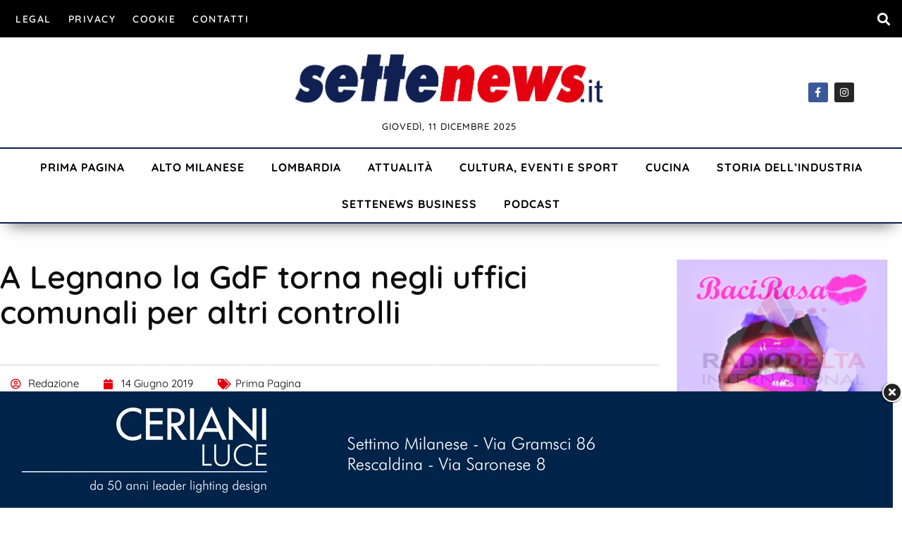

--- FILE ---
content_type: text/html; charset=UTF-8
request_url: https://www.settenews.it/a-legnano-la-gdf-torna-negli-uffici-comunali-per-altri-controlli/
body_size: 30228
content:
<!doctype html>
<html lang="it-IT">
<head>
	<meta charset="UTF-8">
	<meta name="viewport" content="width=device-width, initial-scale=1">
	<link rel="profile" href="https://gmpg.org/xfn/11">
	<meta name='robots' content='index, follow, max-image-preview:large, max-snippet:-1, max-video-preview:-1' />
	<style>img:is([sizes="auto" i], [sizes^="auto," i]) { contain-intrinsic-size: 3000px 1500px }</style>
	            <script type="text/javascript"> var epic_news_ajax_url = 'https://www.settenews.it/?epic-ajax-request=epic-ne'; </script>
            <meta property="og:title" content="A Legnano la GdF torna negli uffici comunali per altri controlli"/>
<meta property="og:description" content="E’ accaduto ieri mattina a Legnano: la Guardia di Finanza è tornata a Palazzo Malinverni, sede del municipio, per acquisire nuove informazioni e nuovo mater"/>
<meta property="og:image" content="https://www.settenews.it/wp-content/uploads/2018/01/Comune-di-Legnano.jpg"/>
<meta property="og:image:width" content="1000" />
<meta property="og:image:height" content="750" />
<meta property="og:type" content="article"/>
<meta property="og:article:published_time" content="2019-06-14 15:16:44"/>
<meta property="og:article:modified_time" content="2021-11-02 09:58:06"/>
<meta property="og:article:tag" content="Legnano: la GdF torna negli uffici comunali per altri controlli"/>
<meta name="twitter:card" content="summary">
<meta name="twitter:title" content="A Legnano la GdF torna negli uffici comunali per altri controlli"/>
<meta name="twitter:description" content="E’ accaduto ieri mattina a Legnano: la Guardia di Finanza è tornata a Palazzo Malinverni, sede del municipio, per acquisire nuove informazioni e nuovo mater"/>
<meta name="twitter:image" content="https://www.settenews.it/wp-content/uploads/2018/01/Comune-di-Legnano.jpg"/>
<meta name="author" content="Redazione"/>

	<!-- This site is optimized with the Yoast SEO plugin v26.4 - https://yoast.com/wordpress/plugins/seo/ -->
	<title>A Legnano la GdF torna negli uffici comunali per altri controlli &#8211; SetteNews</title>
	<link rel="canonical" href="https://www.settenews.it/a-legnano-la-gdf-torna-negli-uffici-comunali-per-altri-controlli/" />
	<meta property="og:url" content="https://www.settenews.it/a-legnano-la-gdf-torna-negli-uffici-comunali-per-altri-controlli/" />
	<meta property="og:site_name" content="SetteNews" />
	<meta property="article:publisher" content="https://it-it.facebook.com/settenewspuntoit/" />
	<meta property="article:published_time" content="2019-06-14T13:16:44+00:00" />
	<meta property="article:modified_time" content="2021-11-02T08:58:06+00:00" />
	<meta property="og:image" content="https://www.settenews.it/wp-content/uploads/2018/01/Comune-di-Legnano.jpg" />
	<meta property="og:image:width" content="1000" />
	<meta property="og:image:height" content="750" />
	<meta property="og:image:type" content="image/jpeg" />
	<meta name="author" content="Redazione" />
	<meta name="twitter:label1" content="Scritto da" />
	<meta name="twitter:data1" content="Redazione" />
	<meta name="twitter:label2" content="Tempo di lettura stimato" />
	<meta name="twitter:data2" content="1 minuto" />
	<script type="application/ld+json" class="yoast-schema-graph">{"@context":"https://schema.org","@graph":[{"@type":"Article","@id":"https://www.settenews.it/a-legnano-la-gdf-torna-negli-uffici-comunali-per-altri-controlli/#article","isPartOf":{"@id":"https://www.settenews.it/a-legnano-la-gdf-torna-negli-uffici-comunali-per-altri-controlli/"},"author":{"name":"Redazione","@id":"https://www.settenews.it/#/schema/person/751bfb27079189357042138c1dcb24bf"},"headline":"A Legnano la GdF torna negli uffici comunali per altri controlli","datePublished":"2019-06-14T13:16:44+00:00","dateModified":"2021-11-02T08:58:06+00:00","mainEntityOfPage":{"@id":"https://www.settenews.it/a-legnano-la-gdf-torna-negli-uffici-comunali-per-altri-controlli/"},"wordCount":156,"publisher":{"@id":"https://www.settenews.it/#organization"},"image":{"@id":"https://www.settenews.it/a-legnano-la-gdf-torna-negli-uffici-comunali-per-altri-controlli/#primaryimage"},"thumbnailUrl":"https://www.settenews.it/wp-content/uploads/2018/01/Comune-di-Legnano.jpg","keywords":["Legnano: la GdF torna negli uffici comunali per altri controlli"],"articleSection":["Prima Pagina"],"inLanguage":"it-IT"},{"@type":"WebPage","@id":"https://www.settenews.it/a-legnano-la-gdf-torna-negli-uffici-comunali-per-altri-controlli/","url":"https://www.settenews.it/a-legnano-la-gdf-torna-negli-uffici-comunali-per-altri-controlli/","name":"A Legnano la GdF torna negli uffici comunali per altri controlli &#8211; SetteNews","isPartOf":{"@id":"https://www.settenews.it/#website"},"primaryImageOfPage":{"@id":"https://www.settenews.it/a-legnano-la-gdf-torna-negli-uffici-comunali-per-altri-controlli/#primaryimage"},"image":{"@id":"https://www.settenews.it/a-legnano-la-gdf-torna-negli-uffici-comunali-per-altri-controlli/#primaryimage"},"thumbnailUrl":"https://www.settenews.it/wp-content/uploads/2018/01/Comune-di-Legnano.jpg","datePublished":"2019-06-14T13:16:44+00:00","dateModified":"2021-11-02T08:58:06+00:00","breadcrumb":{"@id":"https://www.settenews.it/a-legnano-la-gdf-torna-negli-uffici-comunali-per-altri-controlli/#breadcrumb"},"inLanguage":"it-IT","potentialAction":[{"@type":"ReadAction","target":["https://www.settenews.it/a-legnano-la-gdf-torna-negli-uffici-comunali-per-altri-controlli/"]}]},{"@type":"ImageObject","inLanguage":"it-IT","@id":"https://www.settenews.it/a-legnano-la-gdf-torna-negli-uffici-comunali-per-altri-controlli/#primaryimage","url":"https://www.settenews.it/wp-content/uploads/2018/01/Comune-di-Legnano.jpg","contentUrl":"https://www.settenews.it/wp-content/uploads/2018/01/Comune-di-Legnano.jpg","width":1000,"height":750,"caption":"Il Comune di Legnano"},{"@type":"BreadcrumbList","@id":"https://www.settenews.it/a-legnano-la-gdf-torna-negli-uffici-comunali-per-altri-controlli/#breadcrumb","itemListElement":[{"@type":"ListItem","position":1,"name":"Home","item":"https://www.settenews.it/"},{"@type":"ListItem","position":2,"name":"A Legnano la GdF torna negli uffici comunali per altri controlli"}]},{"@type":"WebSite","@id":"https://www.settenews.it/#website","url":"https://www.settenews.it/","name":"SetteNews","description":"Sempre sulla notizia","publisher":{"@id":"https://www.settenews.it/#organization"},"potentialAction":[{"@type":"SearchAction","target":{"@type":"EntryPoint","urlTemplate":"https://www.settenews.it/?s={search_term_string}"},"query-input":{"@type":"PropertyValueSpecification","valueRequired":true,"valueName":"search_term_string"}}],"inLanguage":"it-IT"},{"@type":"Organization","@id":"https://www.settenews.it/#organization","name":"SetteNews","url":"https://www.settenews.it/","logo":{"@type":"ImageObject","inLanguage":"it-IT","@id":"https://www.settenews.it/#/schema/logo/image/","url":"https://www.settenews.it/wp-content/uploads/2021/10/settenews11.png","contentUrl":"https://www.settenews.it/wp-content/uploads/2021/10/settenews11.png","width":943,"height":163,"caption":"SetteNews"},"image":{"@id":"https://www.settenews.it/#/schema/logo/image/"},"sameAs":["https://it-it.facebook.com/settenewspuntoit/","https://www.instagram.com/settenews.it/","https://www.youtube.com/channel/UCX78mshltEWk5lySBJcSo7Q"]},{"@type":"Person","@id":"https://www.settenews.it/#/schema/person/751bfb27079189357042138c1dcb24bf","name":"Redazione","url":"https://www.settenews.it/author/maura/"}]}</script>
	<!-- / Yoast SEO plugin. -->


<link rel='dns-prefetch' href='//www.googletagmanager.com' />
<link rel="alternate" type="application/rss+xml" title="SetteNews &raquo; Feed" href="https://www.settenews.it/feed/" />
<link rel="alternate" type="application/rss+xml" title="SetteNews &raquo; Feed dei commenti" href="https://www.settenews.it/comments/feed/" />
<script>
window._wpemojiSettings = {"baseUrl":"https:\/\/s.w.org\/images\/core\/emoji\/16.0.1\/72x72\/","ext":".png","svgUrl":"https:\/\/s.w.org\/images\/core\/emoji\/16.0.1\/svg\/","svgExt":".svg","source":{"concatemoji":"https:\/\/www.settenews.it\/wp-includes\/js\/wp-emoji-release.min.js?ver=6.8.3"}};
/*! This file is auto-generated */
!function(s,n){var o,i,e;function c(e){try{var t={supportTests:e,timestamp:(new Date).valueOf()};sessionStorage.setItem(o,JSON.stringify(t))}catch(e){}}function p(e,t,n){e.clearRect(0,0,e.canvas.width,e.canvas.height),e.fillText(t,0,0);var t=new Uint32Array(e.getImageData(0,0,e.canvas.width,e.canvas.height).data),a=(e.clearRect(0,0,e.canvas.width,e.canvas.height),e.fillText(n,0,0),new Uint32Array(e.getImageData(0,0,e.canvas.width,e.canvas.height).data));return t.every(function(e,t){return e===a[t]})}function u(e,t){e.clearRect(0,0,e.canvas.width,e.canvas.height),e.fillText(t,0,0);for(var n=e.getImageData(16,16,1,1),a=0;a<n.data.length;a++)if(0!==n.data[a])return!1;return!0}function f(e,t,n,a){switch(t){case"flag":return n(e,"\ud83c\udff3\ufe0f\u200d\u26a7\ufe0f","\ud83c\udff3\ufe0f\u200b\u26a7\ufe0f")?!1:!n(e,"\ud83c\udde8\ud83c\uddf6","\ud83c\udde8\u200b\ud83c\uddf6")&&!n(e,"\ud83c\udff4\udb40\udc67\udb40\udc62\udb40\udc65\udb40\udc6e\udb40\udc67\udb40\udc7f","\ud83c\udff4\u200b\udb40\udc67\u200b\udb40\udc62\u200b\udb40\udc65\u200b\udb40\udc6e\u200b\udb40\udc67\u200b\udb40\udc7f");case"emoji":return!a(e,"\ud83e\udedf")}return!1}function g(e,t,n,a){var r="undefined"!=typeof WorkerGlobalScope&&self instanceof WorkerGlobalScope?new OffscreenCanvas(300,150):s.createElement("canvas"),o=r.getContext("2d",{willReadFrequently:!0}),i=(o.textBaseline="top",o.font="600 32px Arial",{});return e.forEach(function(e){i[e]=t(o,e,n,a)}),i}function t(e){var t=s.createElement("script");t.src=e,t.defer=!0,s.head.appendChild(t)}"undefined"!=typeof Promise&&(o="wpEmojiSettingsSupports",i=["flag","emoji"],n.supports={everything:!0,everythingExceptFlag:!0},e=new Promise(function(e){s.addEventListener("DOMContentLoaded",e,{once:!0})}),new Promise(function(t){var n=function(){try{var e=JSON.parse(sessionStorage.getItem(o));if("object"==typeof e&&"number"==typeof e.timestamp&&(new Date).valueOf()<e.timestamp+604800&&"object"==typeof e.supportTests)return e.supportTests}catch(e){}return null}();if(!n){if("undefined"!=typeof Worker&&"undefined"!=typeof OffscreenCanvas&&"undefined"!=typeof URL&&URL.createObjectURL&&"undefined"!=typeof Blob)try{var e="postMessage("+g.toString()+"("+[JSON.stringify(i),f.toString(),p.toString(),u.toString()].join(",")+"));",a=new Blob([e],{type:"text/javascript"}),r=new Worker(URL.createObjectURL(a),{name:"wpTestEmojiSupports"});return void(r.onmessage=function(e){c(n=e.data),r.terminate(),t(n)})}catch(e){}c(n=g(i,f,p,u))}t(n)}).then(function(e){for(var t in e)n.supports[t]=e[t],n.supports.everything=n.supports.everything&&n.supports[t],"flag"!==t&&(n.supports.everythingExceptFlag=n.supports.everythingExceptFlag&&n.supports[t]);n.supports.everythingExceptFlag=n.supports.everythingExceptFlag&&!n.supports.flag,n.DOMReady=!1,n.readyCallback=function(){n.DOMReady=!0}}).then(function(){return e}).then(function(){var e;n.supports.everything||(n.readyCallback(),(e=n.source||{}).concatemoji?t(e.concatemoji):e.wpemoji&&e.twemoji&&(t(e.twemoji),t(e.wpemoji)))}))}((window,document),window._wpemojiSettings);
</script>
<link rel='stylesheet' id='dashicons-css' href='https://www.settenews.it/wp-includes/css/dashicons.min.css?ver=6.8.3' media='all' />
<link rel='stylesheet' id='post-views-counter-frontend-css' href='https://www.settenews.it/wp-content/plugins/post-views-counter/css/frontend.min.css?ver=1.5.9' media='all' />
<style id='wp-emoji-styles-inline-css'>

	img.wp-smiley, img.emoji {
		display: inline !important;
		border: none !important;
		box-shadow: none !important;
		height: 1em !important;
		width: 1em !important;
		margin: 0 0.07em !important;
		vertical-align: -0.1em !important;
		background: none !important;
		padding: 0 !important;
	}
</style>
<link rel='stylesheet' id='wp-block-library-css' href='https://www.settenews.it/wp-includes/css/dist/block-library/style.min.css?ver=6.8.3' media='all' />
<style id='feedzy-rss-feeds-loop-style-inline-css'>
.wp-block-feedzy-rss-feeds-loop{display:grid;gap:24px;grid-template-columns:repeat(1,1fr)}@media(min-width:782px){.wp-block-feedzy-rss-feeds-loop.feedzy-loop-columns-2,.wp-block-feedzy-rss-feeds-loop.feedzy-loop-columns-3,.wp-block-feedzy-rss-feeds-loop.feedzy-loop-columns-4,.wp-block-feedzy-rss-feeds-loop.feedzy-loop-columns-5{grid-template-columns:repeat(2,1fr)}}@media(min-width:960px){.wp-block-feedzy-rss-feeds-loop.feedzy-loop-columns-2{grid-template-columns:repeat(2,1fr)}.wp-block-feedzy-rss-feeds-loop.feedzy-loop-columns-3{grid-template-columns:repeat(3,1fr)}.wp-block-feedzy-rss-feeds-loop.feedzy-loop-columns-4{grid-template-columns:repeat(4,1fr)}.wp-block-feedzy-rss-feeds-loop.feedzy-loop-columns-5{grid-template-columns:repeat(5,1fr)}}.wp-block-feedzy-rss-feeds-loop .wp-block-image.is-style-rounded img{border-radius:9999px}.wp-block-feedzy-rss-feeds-loop .wp-block-image:has(:is(img:not([src]),img[src=""])){display:none}

</style>
<style id='global-styles-inline-css'>
:root{--wp--preset--aspect-ratio--square: 1;--wp--preset--aspect-ratio--4-3: 4/3;--wp--preset--aspect-ratio--3-4: 3/4;--wp--preset--aspect-ratio--3-2: 3/2;--wp--preset--aspect-ratio--2-3: 2/3;--wp--preset--aspect-ratio--16-9: 16/9;--wp--preset--aspect-ratio--9-16: 9/16;--wp--preset--color--black: #000000;--wp--preset--color--cyan-bluish-gray: #abb8c3;--wp--preset--color--white: #ffffff;--wp--preset--color--pale-pink: #f78da7;--wp--preset--color--vivid-red: #cf2e2e;--wp--preset--color--luminous-vivid-orange: #ff6900;--wp--preset--color--luminous-vivid-amber: #fcb900;--wp--preset--color--light-green-cyan: #7bdcb5;--wp--preset--color--vivid-green-cyan: #00d084;--wp--preset--color--pale-cyan-blue: #8ed1fc;--wp--preset--color--vivid-cyan-blue: #0693e3;--wp--preset--color--vivid-purple: #9b51e0;--wp--preset--gradient--vivid-cyan-blue-to-vivid-purple: linear-gradient(135deg,rgba(6,147,227,1) 0%,rgb(155,81,224) 100%);--wp--preset--gradient--light-green-cyan-to-vivid-green-cyan: linear-gradient(135deg,rgb(122,220,180) 0%,rgb(0,208,130) 100%);--wp--preset--gradient--luminous-vivid-amber-to-luminous-vivid-orange: linear-gradient(135deg,rgba(252,185,0,1) 0%,rgba(255,105,0,1) 100%);--wp--preset--gradient--luminous-vivid-orange-to-vivid-red: linear-gradient(135deg,rgba(255,105,0,1) 0%,rgb(207,46,46) 100%);--wp--preset--gradient--very-light-gray-to-cyan-bluish-gray: linear-gradient(135deg,rgb(238,238,238) 0%,rgb(169,184,195) 100%);--wp--preset--gradient--cool-to-warm-spectrum: linear-gradient(135deg,rgb(74,234,220) 0%,rgb(151,120,209) 20%,rgb(207,42,186) 40%,rgb(238,44,130) 60%,rgb(251,105,98) 80%,rgb(254,248,76) 100%);--wp--preset--gradient--blush-light-purple: linear-gradient(135deg,rgb(255,206,236) 0%,rgb(152,150,240) 100%);--wp--preset--gradient--blush-bordeaux: linear-gradient(135deg,rgb(254,205,165) 0%,rgb(254,45,45) 50%,rgb(107,0,62) 100%);--wp--preset--gradient--luminous-dusk: linear-gradient(135deg,rgb(255,203,112) 0%,rgb(199,81,192) 50%,rgb(65,88,208) 100%);--wp--preset--gradient--pale-ocean: linear-gradient(135deg,rgb(255,245,203) 0%,rgb(182,227,212) 50%,rgb(51,167,181) 100%);--wp--preset--gradient--electric-grass: linear-gradient(135deg,rgb(202,248,128) 0%,rgb(113,206,126) 100%);--wp--preset--gradient--midnight: linear-gradient(135deg,rgb(2,3,129) 0%,rgb(40,116,252) 100%);--wp--preset--font-size--small: 13px;--wp--preset--font-size--medium: 20px;--wp--preset--font-size--large: 36px;--wp--preset--font-size--x-large: 42px;--wp--preset--spacing--20: 0.44rem;--wp--preset--spacing--30: 0.67rem;--wp--preset--spacing--40: 1rem;--wp--preset--spacing--50: 1.5rem;--wp--preset--spacing--60: 2.25rem;--wp--preset--spacing--70: 3.38rem;--wp--preset--spacing--80: 5.06rem;--wp--preset--shadow--natural: 6px 6px 9px rgba(0, 0, 0, 0.2);--wp--preset--shadow--deep: 12px 12px 50px rgba(0, 0, 0, 0.4);--wp--preset--shadow--sharp: 6px 6px 0px rgba(0, 0, 0, 0.2);--wp--preset--shadow--outlined: 6px 6px 0px -3px rgba(255, 255, 255, 1), 6px 6px rgba(0, 0, 0, 1);--wp--preset--shadow--crisp: 6px 6px 0px rgba(0, 0, 0, 1);}:root { --wp--style--global--content-size: 800px;--wp--style--global--wide-size: 1200px; }:where(body) { margin: 0; }.wp-site-blocks > .alignleft { float: left; margin-right: 2em; }.wp-site-blocks > .alignright { float: right; margin-left: 2em; }.wp-site-blocks > .aligncenter { justify-content: center; margin-left: auto; margin-right: auto; }:where(.wp-site-blocks) > * { margin-block-start: 24px; margin-block-end: 0; }:where(.wp-site-blocks) > :first-child { margin-block-start: 0; }:where(.wp-site-blocks) > :last-child { margin-block-end: 0; }:root { --wp--style--block-gap: 24px; }:root :where(.is-layout-flow) > :first-child{margin-block-start: 0;}:root :where(.is-layout-flow) > :last-child{margin-block-end: 0;}:root :where(.is-layout-flow) > *{margin-block-start: 24px;margin-block-end: 0;}:root :where(.is-layout-constrained) > :first-child{margin-block-start: 0;}:root :where(.is-layout-constrained) > :last-child{margin-block-end: 0;}:root :where(.is-layout-constrained) > *{margin-block-start: 24px;margin-block-end: 0;}:root :where(.is-layout-flex){gap: 24px;}:root :where(.is-layout-grid){gap: 24px;}.is-layout-flow > .alignleft{float: left;margin-inline-start: 0;margin-inline-end: 2em;}.is-layout-flow > .alignright{float: right;margin-inline-start: 2em;margin-inline-end: 0;}.is-layout-flow > .aligncenter{margin-left: auto !important;margin-right: auto !important;}.is-layout-constrained > .alignleft{float: left;margin-inline-start: 0;margin-inline-end: 2em;}.is-layout-constrained > .alignright{float: right;margin-inline-start: 2em;margin-inline-end: 0;}.is-layout-constrained > .aligncenter{margin-left: auto !important;margin-right: auto !important;}.is-layout-constrained > :where(:not(.alignleft):not(.alignright):not(.alignfull)){max-width: var(--wp--style--global--content-size);margin-left: auto !important;margin-right: auto !important;}.is-layout-constrained > .alignwide{max-width: var(--wp--style--global--wide-size);}body .is-layout-flex{display: flex;}.is-layout-flex{flex-wrap: wrap;align-items: center;}.is-layout-flex > :is(*, div){margin: 0;}body .is-layout-grid{display: grid;}.is-layout-grid > :is(*, div){margin: 0;}body{padding-top: 0px;padding-right: 0px;padding-bottom: 0px;padding-left: 0px;}a:where(:not(.wp-element-button)){text-decoration: underline;}:root :where(.wp-element-button, .wp-block-button__link){background-color: #32373c;border-width: 0;color: #fff;font-family: inherit;font-size: inherit;line-height: inherit;padding: calc(0.667em + 2px) calc(1.333em + 2px);text-decoration: none;}.has-black-color{color: var(--wp--preset--color--black) !important;}.has-cyan-bluish-gray-color{color: var(--wp--preset--color--cyan-bluish-gray) !important;}.has-white-color{color: var(--wp--preset--color--white) !important;}.has-pale-pink-color{color: var(--wp--preset--color--pale-pink) !important;}.has-vivid-red-color{color: var(--wp--preset--color--vivid-red) !important;}.has-luminous-vivid-orange-color{color: var(--wp--preset--color--luminous-vivid-orange) !important;}.has-luminous-vivid-amber-color{color: var(--wp--preset--color--luminous-vivid-amber) !important;}.has-light-green-cyan-color{color: var(--wp--preset--color--light-green-cyan) !important;}.has-vivid-green-cyan-color{color: var(--wp--preset--color--vivid-green-cyan) !important;}.has-pale-cyan-blue-color{color: var(--wp--preset--color--pale-cyan-blue) !important;}.has-vivid-cyan-blue-color{color: var(--wp--preset--color--vivid-cyan-blue) !important;}.has-vivid-purple-color{color: var(--wp--preset--color--vivid-purple) !important;}.has-black-background-color{background-color: var(--wp--preset--color--black) !important;}.has-cyan-bluish-gray-background-color{background-color: var(--wp--preset--color--cyan-bluish-gray) !important;}.has-white-background-color{background-color: var(--wp--preset--color--white) !important;}.has-pale-pink-background-color{background-color: var(--wp--preset--color--pale-pink) !important;}.has-vivid-red-background-color{background-color: var(--wp--preset--color--vivid-red) !important;}.has-luminous-vivid-orange-background-color{background-color: var(--wp--preset--color--luminous-vivid-orange) !important;}.has-luminous-vivid-amber-background-color{background-color: var(--wp--preset--color--luminous-vivid-amber) !important;}.has-light-green-cyan-background-color{background-color: var(--wp--preset--color--light-green-cyan) !important;}.has-vivid-green-cyan-background-color{background-color: var(--wp--preset--color--vivid-green-cyan) !important;}.has-pale-cyan-blue-background-color{background-color: var(--wp--preset--color--pale-cyan-blue) !important;}.has-vivid-cyan-blue-background-color{background-color: var(--wp--preset--color--vivid-cyan-blue) !important;}.has-vivid-purple-background-color{background-color: var(--wp--preset--color--vivid-purple) !important;}.has-black-border-color{border-color: var(--wp--preset--color--black) !important;}.has-cyan-bluish-gray-border-color{border-color: var(--wp--preset--color--cyan-bluish-gray) !important;}.has-white-border-color{border-color: var(--wp--preset--color--white) !important;}.has-pale-pink-border-color{border-color: var(--wp--preset--color--pale-pink) !important;}.has-vivid-red-border-color{border-color: var(--wp--preset--color--vivid-red) !important;}.has-luminous-vivid-orange-border-color{border-color: var(--wp--preset--color--luminous-vivid-orange) !important;}.has-luminous-vivid-amber-border-color{border-color: var(--wp--preset--color--luminous-vivid-amber) !important;}.has-light-green-cyan-border-color{border-color: var(--wp--preset--color--light-green-cyan) !important;}.has-vivid-green-cyan-border-color{border-color: var(--wp--preset--color--vivid-green-cyan) !important;}.has-pale-cyan-blue-border-color{border-color: var(--wp--preset--color--pale-cyan-blue) !important;}.has-vivid-cyan-blue-border-color{border-color: var(--wp--preset--color--vivid-cyan-blue) !important;}.has-vivid-purple-border-color{border-color: var(--wp--preset--color--vivid-purple) !important;}.has-vivid-cyan-blue-to-vivid-purple-gradient-background{background: var(--wp--preset--gradient--vivid-cyan-blue-to-vivid-purple) !important;}.has-light-green-cyan-to-vivid-green-cyan-gradient-background{background: var(--wp--preset--gradient--light-green-cyan-to-vivid-green-cyan) !important;}.has-luminous-vivid-amber-to-luminous-vivid-orange-gradient-background{background: var(--wp--preset--gradient--luminous-vivid-amber-to-luminous-vivid-orange) !important;}.has-luminous-vivid-orange-to-vivid-red-gradient-background{background: var(--wp--preset--gradient--luminous-vivid-orange-to-vivid-red) !important;}.has-very-light-gray-to-cyan-bluish-gray-gradient-background{background: var(--wp--preset--gradient--very-light-gray-to-cyan-bluish-gray) !important;}.has-cool-to-warm-spectrum-gradient-background{background: var(--wp--preset--gradient--cool-to-warm-spectrum) !important;}.has-blush-light-purple-gradient-background{background: var(--wp--preset--gradient--blush-light-purple) !important;}.has-blush-bordeaux-gradient-background{background: var(--wp--preset--gradient--blush-bordeaux) !important;}.has-luminous-dusk-gradient-background{background: var(--wp--preset--gradient--luminous-dusk) !important;}.has-pale-ocean-gradient-background{background: var(--wp--preset--gradient--pale-ocean) !important;}.has-electric-grass-gradient-background{background: var(--wp--preset--gradient--electric-grass) !important;}.has-midnight-gradient-background{background: var(--wp--preset--gradient--midnight) !important;}.has-small-font-size{font-size: var(--wp--preset--font-size--small) !important;}.has-medium-font-size{font-size: var(--wp--preset--font-size--medium) !important;}.has-large-font-size{font-size: var(--wp--preset--font-size--large) !important;}.has-x-large-font-size{font-size: var(--wp--preset--font-size--x-large) !important;}
:root :where(.wp-block-pullquote){font-size: 1.5em;line-height: 1.6;}
</style>
<link rel='stylesheet' id='wordpress-gdpr-css' href='https://www.settenews.it/wp-content/plugins/wordpress-gdpr/public/css/wordpress-gdpr-public.css?ver=2.0.1' media='all' />
<link rel='stylesheet' id='font-awesome-css' href='https://www.settenews.it/wp-content/plugins/elementor/assets/lib/font-awesome/css/font-awesome.min.css?ver=4.7.0' media='all' />
<link rel='stylesheet' id='hello-elementor-css' href='https://www.settenews.it/wp-content/themes/hello-elementor/assets/css/reset.css?ver=3.4.5' media='all' />
<link rel='stylesheet' id='hello-elementor-theme-style-css' href='https://www.settenews.it/wp-content/themes/hello-elementor/assets/css/theme.css?ver=3.4.5' media='all' />
<link rel='stylesheet' id='hello-elementor-header-footer-css' href='https://www.settenews.it/wp-content/themes/hello-elementor/assets/css/header-footer.css?ver=3.4.5' media='all' />
<link rel='stylesheet' id='elementor-frontend-css' href='https://www.settenews.it/wp-content/plugins/elementor/assets/css/frontend.min.css?ver=3.33.2' media='all' />
<link rel='stylesheet' id='elementor-post-80566-css' href='https://www.settenews.it/wp-content/uploads/elementor/css/post-80566.css?ver=1764143387' media='all' />
<link rel='stylesheet' id='widget-nav-menu-css' href='https://www.settenews.it/wp-content/plugins/elementor-pro/assets/css/widget-nav-menu.min.css?ver=3.31.0' media='all' />
<link rel='stylesheet' id='widget-search-form-css' href='https://www.settenews.it/wp-content/plugins/elementor-pro/assets/css/widget-search-form.min.css?ver=3.31.0' media='all' />
<link rel='stylesheet' id='elementor-icons-shared-0-css' href='https://www.settenews.it/wp-content/plugins/elementor/assets/lib/font-awesome/css/fontawesome.min.css?ver=5.15.3' media='all' />
<link rel='stylesheet' id='elementor-icons-fa-solid-css' href='https://www.settenews.it/wp-content/plugins/elementor/assets/lib/font-awesome/css/solid.min.css?ver=5.15.3' media='all' />
<link rel='stylesheet' id='widget-image-css' href='https://www.settenews.it/wp-content/plugins/elementor/assets/css/widget-image.min.css?ver=3.33.2' media='all' />
<link rel='stylesheet' id='widget-social-icons-css' href='https://www.settenews.it/wp-content/plugins/elementor/assets/css/widget-social-icons.min.css?ver=3.33.2' media='all' />
<link rel='stylesheet' id='e-apple-webkit-css' href='https://www.settenews.it/wp-content/plugins/elementor/assets/css/conditionals/apple-webkit.min.css?ver=3.33.2' media='all' />
<link rel='stylesheet' id='widget-heading-css' href='https://www.settenews.it/wp-content/plugins/elementor/assets/css/widget-heading.min.css?ver=3.33.2' media='all' />
<link rel='stylesheet' id='widget-post-info-css' href='https://www.settenews.it/wp-content/plugins/elementor-pro/assets/css/widget-post-info.min.css?ver=3.31.0' media='all' />
<link rel='stylesheet' id='widget-icon-list-css' href='https://www.settenews.it/wp-content/plugins/elementor/assets/css/widget-icon-list.min.css?ver=3.33.2' media='all' />
<link rel='stylesheet' id='elementor-icons-fa-regular-css' href='https://www.settenews.it/wp-content/plugins/elementor/assets/lib/font-awesome/css/regular.min.css?ver=5.15.3' media='all' />
<link rel='stylesheet' id='widget-share-buttons-css' href='https://www.settenews.it/wp-content/plugins/elementor-pro/assets/css/widget-share-buttons.min.css?ver=3.31.0' media='all' />
<link rel='stylesheet' id='elementor-icons-fa-brands-css' href='https://www.settenews.it/wp-content/plugins/elementor/assets/lib/font-awesome/css/brands.min.css?ver=5.15.3' media='all' />
<link rel='stylesheet' id='swiper-css' href='https://www.settenews.it/wp-content/plugins/elementor/assets/lib/swiper/v8/css/swiper.min.css?ver=8.4.5' media='all' />
<link rel='stylesheet' id='e-swiper-css' href='https://www.settenews.it/wp-content/plugins/elementor/assets/css/conditionals/e-swiper.min.css?ver=3.33.2' media='all' />
<link rel='stylesheet' id='widget-post-navigation-css' href='https://www.settenews.it/wp-content/plugins/elementor-pro/assets/css/widget-post-navigation.min.css?ver=3.31.0' media='all' />
<link rel='stylesheet' id='widget-divider-css' href='https://www.settenews.it/wp-content/plugins/elementor/assets/css/widget-divider.min.css?ver=3.33.2' media='all' />
<link rel='stylesheet' id='widget-posts-css' href='https://www.settenews.it/wp-content/plugins/elementor-pro/assets/css/widget-posts.min.css?ver=3.31.0' media='all' />
<link rel='stylesheet' id='feedzy-rss-feeds-elementor-css' href='https://www.settenews.it/wp-content/plugins/feedzy-rss-feeds/css/feedzy-rss-feeds.css?ver=1' media='all' />
<link rel='stylesheet' id='elementor-icons-css' href='https://www.settenews.it/wp-content/plugins/elementor/assets/lib/eicons/css/elementor-icons.min.css?ver=5.44.0' media='all' />
<link rel='stylesheet' id='elementor-post-80571-css' href='https://www.settenews.it/wp-content/uploads/elementor/css/post-80571.css?ver=1764143384' media='all' />
<link rel='stylesheet' id='elementor-post-80575-css' href='https://www.settenews.it/wp-content/uploads/elementor/css/post-80575.css?ver=1764143384' media='all' />
<link rel='stylesheet' id='elementor-post-80724-css' href='https://www.settenews.it/wp-content/uploads/elementor/css/post-80724.css?ver=1764143384' media='all' />
<link rel='stylesheet' id='epic-icon-css' href='https://www.settenews.it/wp-content/plugins/epic-news-element/assets/fonts/jegicon/jegicon.css?ver=6.8.3' media='all' />
<link rel='stylesheet' id='epic-style-css' href='https://www.settenews.it/wp-content/plugins/epic-news-element/assets/css/style.min.css?ver=6.8.3' media='all' />
<link rel='stylesheet' id='elementor-gf-local-quicksand-css' href='https://www.settenews.it/wp-content/uploads/elementor/google-fonts/css/quicksand.css?ver=1742283233' media='all' />
<link rel='stylesheet' id='elementor-gf-local-barlow-css' href='https://www.settenews.it/wp-content/uploads/elementor/google-fonts/css/barlow.css?ver=1742283237' media='all' />
<link rel='stylesheet' id='elementor-gf-local-rubik-css' href='https://www.settenews.it/wp-content/uploads/elementor/google-fonts/css/rubik.css?ver=1742283267' media='all' />
<script src="https://www.settenews.it/wp-includes/js/jquery/jquery.min.js?ver=3.7.1" id="jquery-core-js"></script>
<script src="https://www.settenews.it/wp-includes/js/jquery/jquery-migrate.min.js?ver=3.4.1" id="jquery-migrate-js"></script>
<link rel="https://api.w.org/" href="https://www.settenews.it/wp-json/" /><link rel="alternate" title="JSON" type="application/json" href="https://www.settenews.it/wp-json/wp/v2/posts/52330" /><link rel="EditURI" type="application/rsd+xml" title="RSD" href="https://www.settenews.it/xmlrpc.php?rsd" />
<meta name="generator" content="WordPress 6.8.3" />
<link rel='shortlink' href='https://www.settenews.it/?p=52330' />
<link rel="alternate" title="oEmbed (JSON)" type="application/json+oembed" href="https://www.settenews.it/wp-json/oembed/1.0/embed?url=https%3A%2F%2Fwww.settenews.it%2Fa-legnano-la-gdf-torna-negli-uffici-comunali-per-altri-controlli%2F" />
<link rel="alternate" title="oEmbed (XML)" type="text/xml+oembed" href="https://www.settenews.it/wp-json/oembed/1.0/embed?url=https%3A%2F%2Fwww.settenews.it%2Fa-legnano-la-gdf-torna-negli-uffici-comunali-per-altri-controlli%2F&#038;format=xml" />
<style type="text/css">
.feedzy-rss-link-icon:after {
	content: url("https://www.settenews.it/wp-content/plugins/feedzy-rss-feeds/img/external-link.png");
	margin-left: 3px;
}
</style>
		<meta name="generator" content="Site Kit by Google 1.166.0" /> <style> .ppw-ppf-input-container { background-color: #f2f2f2!important; padding: 20px!important; border-radius: 17px!important; } .ppw-ppf-input-container div.ppw-ppf-headline { font-size: px!important; font-weight: !important; color: #c41517!important; } .ppw-ppf-input-container div.ppw-ppf-desc { font-size: px!important; font-weight: !important; color: !important; } .ppw-ppf-input-container label.ppw-pwd-label { font-size: px!important; font-weight: !important; color: !important; } div.ppwp-wrong-pw-error { font-size: px!important; font-weight: !important; color: #dc3232!important; background: !important; } .ppw-ppf-input-container input[type='submit'] { color: !important; background: !important; } .ppw-ppf-input-container input[type='submit']:hover { color: !important; background: #c41517!important; } .ppw-ppf-desc-below { font-size: px!important; font-weight: !important; color: !important; } </style>  <style> .ppw-form { background-color: !important; padding: px!important; border-radius: px!important; } .ppw-headline.ppw-pcp-pf-headline { font-size: px!important; font-weight: !important; color: !important; } .ppw-description.ppw-pcp-pf-desc { font-size: px!important; font-weight: !important; color: !important; } .ppw-pcp-pf-desc-above-btn { display: block; } .ppw-pcp-pf-desc-below-form { font-size: px!important; font-weight: !important; color: !important; } .ppw-input label.ppw-pcp-password-label { font-size: px!important; font-weight: !important; color: !important; } .ppw-form input[type='submit'] { color: !important; background: !important; } .ppw-form input[type='submit']:hover { color: !important; background: !important; } div.ppw-error.ppw-pcp-pf-error-msg { font-size: px!important; font-weight: !important; color: #dc3232!important; background: !important; } </style> 		<style type="text/css">.pp-podcast {opacity: 0;}</style>
		<!-- Analytics by WP Statistics - https://wp-statistics.com -->
<meta name="generator" content="Elementor 3.33.2; features: additional_custom_breakpoints; settings: css_print_method-external, google_font-enabled, font_display-auto">
			<style>
				.e-con.e-parent:nth-of-type(n+4):not(.e-lazyloaded):not(.e-no-lazyload),
				.e-con.e-parent:nth-of-type(n+4):not(.e-lazyloaded):not(.e-no-lazyload) * {
					background-image: none !important;
				}
				@media screen and (max-height: 1024px) {
					.e-con.e-parent:nth-of-type(n+3):not(.e-lazyloaded):not(.e-no-lazyload),
					.e-con.e-parent:nth-of-type(n+3):not(.e-lazyloaded):not(.e-no-lazyload) * {
						background-image: none !important;
					}
				}
				@media screen and (max-height: 640px) {
					.e-con.e-parent:nth-of-type(n+2):not(.e-lazyloaded):not(.e-no-lazyload),
					.e-con.e-parent:nth-of-type(n+2):not(.e-lazyloaded):not(.e-no-lazyload) * {
						background-image: none !important;
					}
				}
			</style>
			<link rel="icon" href="https://www.settenews.it/wp-content/uploads/2021/10/512x512-11-150x150.png" sizes="32x32" />
<link rel="icon" href="https://www.settenews.it/wp-content/uploads/2021/10/512x512-11-450x450.png" sizes="192x192" />
<link rel="apple-touch-icon" href="https://www.settenews.it/wp-content/uploads/2021/10/512x512-11-450x450.png" />
<meta name="msapplication-TileImage" content="https://www.settenews.it/wp-content/uploads/2021/10/512x512-11-450x450.png" />
<style id="jeg_dynamic_css" type="text/css" data-type="jeg_custom-css"></style>		<style id="wp-custom-css">
			 a.jeg_readmore {
    display: none;
}
[type=button], [type=submit], button {
    color: #000;
    border: 1px solid #000;
}
.ppw-ppf-input-container {
    margin-top: 5%;
		margin-left: 10%;
		margin-right: 10%;
		margin-bottom: 5%;
}
		</style>
		</head>
<body data-rsssl=1 class="wp-singular post-template-default single single-post postid-52330 single-format-standard wp-custom-logo wp-embed-responsive wp-theme-hello-elementor metaslider-plugin hello-elementor-default elementor-default elementor-kit-80566 elementor-page-80724">


<a class="skip-link screen-reader-text" href="#content">Vai al contenuto</a>

		<header data-elementor-type="header" data-elementor-id="80571" class="elementor elementor-80571 elementor-location-header" data-elementor-post-type="elementor_library">
					<section class="elementor-section elementor-top-section elementor-element elementor-element-327f8990 elementor-section-height-min-height elementor-section-content-middle elementor-hidden-tablet elementor-hidden-mobile elementor-section-boxed elementor-section-height-default elementor-section-items-middle" data-id="327f8990" data-element_type="section" data-settings="{&quot;background_background&quot;:&quot;classic&quot;}">
						<div class="elementor-container elementor-column-gap-default">
					<div class="elementor-column elementor-col-50 elementor-top-column elementor-element elementor-element-6c26be29 elementor-hidden-mobile" data-id="6c26be29" data-element_type="column">
			<div class="elementor-widget-wrap elementor-element-populated">
						<div class="elementor-element elementor-element-7839841f elementor-nav-menu__align-start elementor-nav-menu--dropdown-mobile elementor-nav-menu--stretch elementor-nav-menu__text-align-center elementor-nav-menu--toggle elementor-nav-menu--burger elementor-widget elementor-widget-nav-menu" data-id="7839841f" data-element_type="widget" data-settings="{&quot;full_width&quot;:&quot;stretch&quot;,&quot;layout&quot;:&quot;horizontal&quot;,&quot;submenu_icon&quot;:{&quot;value&quot;:&quot;&lt;i class=\&quot;fas fa-caret-down\&quot;&gt;&lt;\/i&gt;&quot;,&quot;library&quot;:&quot;fa-solid&quot;},&quot;toggle&quot;:&quot;burger&quot;}" data-widget_type="nav-menu.default">
				<div class="elementor-widget-container">
								<nav aria-label="Menu" class="elementor-nav-menu--main elementor-nav-menu__container elementor-nav-menu--layout-horizontal e--pointer-none">
				<ul id="menu-1-7839841f" class="elementor-nav-menu"><li class="menu-item menu-item-type-post_type menu-item-object-page menu-item-80665"><a href="https://www.settenews.it/legal/" class="elementor-item">Legal</a></li>
<li class="menu-item menu-item-type-post_type menu-item-object-page menu-item-80666"><a href="https://www.settenews.it/privacy/" class="elementor-item">Privacy</a></li>
<li class="menu-item menu-item-type-post_type menu-item-object-page menu-item-80664"><a href="https://www.settenews.it/cookie/" class="elementor-item">Cookie</a></li>
<li class="menu-item menu-item-type-post_type menu-item-object-page menu-item-80663"><a href="https://www.settenews.it/contatti/" class="elementor-item">Contatti</a></li>
</ul>			</nav>
					<div class="elementor-menu-toggle" role="button" tabindex="0" aria-label="Menu di commutazione" aria-expanded="false">
			<i aria-hidden="true" role="presentation" class="elementor-menu-toggle__icon--open eicon-menu-bar"></i><i aria-hidden="true" role="presentation" class="elementor-menu-toggle__icon--close eicon-close"></i>		</div>
					<nav class="elementor-nav-menu--dropdown elementor-nav-menu__container" aria-hidden="true">
				<ul id="menu-2-7839841f" class="elementor-nav-menu"><li class="menu-item menu-item-type-post_type menu-item-object-page menu-item-80665"><a href="https://www.settenews.it/legal/" class="elementor-item" tabindex="-1">Legal</a></li>
<li class="menu-item menu-item-type-post_type menu-item-object-page menu-item-80666"><a href="https://www.settenews.it/privacy/" class="elementor-item" tabindex="-1">Privacy</a></li>
<li class="menu-item menu-item-type-post_type menu-item-object-page menu-item-80664"><a href="https://www.settenews.it/cookie/" class="elementor-item" tabindex="-1">Cookie</a></li>
<li class="menu-item menu-item-type-post_type menu-item-object-page menu-item-80663"><a href="https://www.settenews.it/contatti/" class="elementor-item" tabindex="-1">Contatti</a></li>
</ul>			</nav>
						</div>
				</div>
					</div>
		</div>
				<div class="elementor-column elementor-col-50 elementor-top-column elementor-element elementor-element-41c53789 elementor-hidden-mobile" data-id="41c53789" data-element_type="column">
			<div class="elementor-widget-wrap elementor-element-populated">
						<div class="elementor-element elementor-element-6c9e32a1 elementor-search-form--skin-full_screen elementor-widget elementor-widget-search-form" data-id="6c9e32a1" data-element_type="widget" data-settings="{&quot;skin&quot;:&quot;full_screen&quot;}" data-widget_type="search-form.default">
				<div class="elementor-widget-container">
							<search role="search">
			<form class="elementor-search-form" action="https://www.settenews.it" method="get">
												<div class="elementor-search-form__toggle" role="button" tabindex="0" aria-label="Cerca">
					<i aria-hidden="true" class="fas fa-search"></i>				</div>
								<div class="elementor-search-form__container">
					<label class="elementor-screen-only" for="elementor-search-form-6c9e32a1">Cerca</label>

					
					<input id="elementor-search-form-6c9e32a1" placeholder="Cerca..." class="elementor-search-form__input" type="search" name="s" value="">
					
					
										<div class="dialog-lightbox-close-button dialog-close-button" role="button" tabindex="0" aria-label="Chiudi questo box di ricerca.">
						<i aria-hidden="true" class="eicon-close"></i>					</div>
									</div>
			</form>
		</search>
						</div>
				</div>
					</div>
		</div>
					</div>
		</section>
				<section class="elementor-section elementor-top-section elementor-element elementor-element-4f62e724 elementor-section-content-middle elementor-hidden-tablet elementor-hidden-mobile elementor-section-boxed elementor-section-height-default elementor-section-height-default" data-id="4f62e724" data-element_type="section">
						<div class="elementor-container elementor-column-gap-no">
					<div class="elementor-column elementor-col-33 elementor-top-column elementor-element elementor-element-18b3a6f5 elementor-hidden-mobile" data-id="18b3a6f5" data-element_type="column">
			<div class="elementor-widget-wrap">
							</div>
		</div>
				<div class="elementor-column elementor-col-33 elementor-top-column elementor-element elementor-element-4e5847c9" data-id="4e5847c9" data-element_type="column">
			<div class="elementor-widget-wrap elementor-element-populated">
						<div class="elementor-element elementor-element-5a13a32b elementor-widget elementor-widget-theme-site-logo elementor-widget-image" data-id="5a13a32b" data-element_type="widget" data-widget_type="theme-site-logo.default">
				<div class="elementor-widget-container">
											<a href="https://www.settenews.it">
			<img src="https://www.settenews.it/wp-content/uploads/2021/10/settenews11.png" class="attachment-full size-full wp-image-80608" alt="" srcset="https://www.settenews.it/wp-content/uploads/2021/10/settenews11.png 943w, https://www.settenews.it/wp-content/uploads/2021/10/settenews11-450x78.png 450w, https://www.settenews.it/wp-content/uploads/2021/10/settenews11-730x126.png 730w, https://www.settenews.it/wp-content/uploads/2021/10/settenews11-768x133.png 768w" sizes="(max-width: 943px) 100vw, 943px" />				</a>
											</div>
				</div>
				<div class="elementor-element elementor-element-6f721f5 elementor-widget elementor-widget-text-editor" data-id="6f721f5" data-element_type="widget" data-widget_type="text-editor.default">
				<div class="elementor-widget-container">
									giovedì, 11 Dicembre 2025								</div>
				</div>
					</div>
		</div>
				<div class="elementor-column elementor-col-33 elementor-top-column elementor-element elementor-element-5c70a6b2" data-id="5c70a6b2" data-element_type="column">
			<div class="elementor-widget-wrap elementor-element-populated">
						<div class="elementor-element elementor-element-4d876444 e-grid-align-mobile-center elementor-shape-rounded elementor-grid-0 e-grid-align-center elementor-widget elementor-widget-social-icons" data-id="4d876444" data-element_type="widget" data-widget_type="social-icons.default">
				<div class="elementor-widget-container">
							<div class="elementor-social-icons-wrapper elementor-grid" role="list">
							<span class="elementor-grid-item" role="listitem">
					<a class="elementor-icon elementor-social-icon elementor-social-icon-facebook-f elementor-repeater-item-5646027" href="https://it-it.facebook.com/settenewspuntoit/" target="_blank">
						<span class="elementor-screen-only">Facebook-f</span>
						<i aria-hidden="true" class="fab fa-facebook-f"></i>					</a>
				</span>
							<span class="elementor-grid-item" role="listitem">
					<a class="elementor-icon elementor-social-icon elementor-social-icon-instagram elementor-repeater-item-7c2bcc0" href="https://www.instagram.com/settenews.it/" target="_blank">
						<span class="elementor-screen-only">Instagram</span>
						<i aria-hidden="true" class="fab fa-instagram"></i>					</a>
				</span>
					</div>
						</div>
				</div>
					</div>
		</div>
					</div>
		</section>
				<section class="elementor-section elementor-top-section elementor-element elementor-element-14220f6a elementor-section-stretched elementor-hidden-tablet elementor-hidden-mobile elementor-section-full_width elementor-section-height-default elementor-section-height-default" data-id="14220f6a" data-element_type="section" data-settings="{&quot;stretch_section&quot;:&quot;section-stretched&quot;,&quot;background_background&quot;:&quot;classic&quot;}">
						<div class="elementor-container elementor-column-gap-no">
					<div class="elementor-column elementor-col-100 elementor-top-column elementor-element elementor-element-6aba29ba" data-id="6aba29ba" data-element_type="column">
			<div class="elementor-widget-wrap elementor-element-populated">
						<div class="elementor-element elementor-element-c8c7f35 elementor-nav-menu__align-center elementor-nav-menu--stretch elementor-nav-menu__text-align-center elementor-widget__width-initial elementor-nav-menu--dropdown-tablet elementor-nav-menu--toggle elementor-nav-menu--burger elementor-widget elementor-widget-nav-menu" data-id="c8c7f35" data-element_type="widget" data-settings="{&quot;full_width&quot;:&quot;stretch&quot;,&quot;layout&quot;:&quot;horizontal&quot;,&quot;submenu_icon&quot;:{&quot;value&quot;:&quot;&lt;i class=\&quot;fas fa-caret-down\&quot;&gt;&lt;\/i&gt;&quot;,&quot;library&quot;:&quot;fa-solid&quot;},&quot;toggle&quot;:&quot;burger&quot;}" data-widget_type="nav-menu.default">
				<div class="elementor-widget-container">
								<nav aria-label="Menu" class="elementor-nav-menu--main elementor-nav-menu__container elementor-nav-menu--layout-horizontal e--pointer-none">
				<ul id="menu-1-c8c7f35" class="elementor-nav-menu"><li class="menu-item menu-item-type-taxonomy menu-item-object-category current-post-ancestor current-menu-parent current-post-parent menu-item-80975"><a href="https://www.settenews.it/category/prima-pagina/" class="elementor-item">Prima Pagina</a></li>
<li class="menu-item menu-item-type-taxonomy menu-item-object-category menu-item-80653"><a href="https://www.settenews.it/category/alto-milanese/" class="elementor-item">Alto Milanese</a></li>
<li class="menu-item menu-item-type-taxonomy menu-item-object-category menu-item-80658"><a href="https://www.settenews.it/category/lombardia/" class="elementor-item">Lombardia</a></li>
<li class="menu-item menu-item-type-taxonomy menu-item-object-category menu-item-80654"><a href="https://www.settenews.it/category/attualita/" class="elementor-item">Attualità</a></li>
<li class="menu-item menu-item-type-taxonomy menu-item-object-category menu-item-80657"><a href="https://www.settenews.it/category/cultura-eventi-e-sport/" class="elementor-item">Cultura, Eventi e Sport</a></li>
<li class="menu-item menu-item-type-taxonomy menu-item-object-category menu-item-80656"><a href="https://www.settenews.it/category/cucina/" class="elementor-item">Cucina</a></li>
<li class="menu-item menu-item-type-taxonomy menu-item-object-category menu-item-117089"><a href="https://www.settenews.it/category/storia-dellindustria/" class="elementor-item">Storia dell&#8217;industria</a></li>
<li class="menu-item menu-item-type-taxonomy menu-item-object-category menu-item-80655"><a href="https://www.settenews.it/category/business/" class="elementor-item">Settenews Business</a></li>
<li class="menu-item menu-item-type-post_type menu-item-object-page menu-item-92934"><a href="https://www.settenews.it/podcast/" class="elementor-item">Podcast</a></li>
</ul>			</nav>
					<div class="elementor-menu-toggle" role="button" tabindex="0" aria-label="Menu di commutazione" aria-expanded="false">
			<i aria-hidden="true" role="presentation" class="elementor-menu-toggle__icon--open eicon-menu-bar"></i><i aria-hidden="true" role="presentation" class="elementor-menu-toggle__icon--close eicon-close"></i>		</div>
					<nav class="elementor-nav-menu--dropdown elementor-nav-menu__container" aria-hidden="true">
				<ul id="menu-2-c8c7f35" class="elementor-nav-menu"><li class="menu-item menu-item-type-taxonomy menu-item-object-category current-post-ancestor current-menu-parent current-post-parent menu-item-80975"><a href="https://www.settenews.it/category/prima-pagina/" class="elementor-item" tabindex="-1">Prima Pagina</a></li>
<li class="menu-item menu-item-type-taxonomy menu-item-object-category menu-item-80653"><a href="https://www.settenews.it/category/alto-milanese/" class="elementor-item" tabindex="-1">Alto Milanese</a></li>
<li class="menu-item menu-item-type-taxonomy menu-item-object-category menu-item-80658"><a href="https://www.settenews.it/category/lombardia/" class="elementor-item" tabindex="-1">Lombardia</a></li>
<li class="menu-item menu-item-type-taxonomy menu-item-object-category menu-item-80654"><a href="https://www.settenews.it/category/attualita/" class="elementor-item" tabindex="-1">Attualità</a></li>
<li class="menu-item menu-item-type-taxonomy menu-item-object-category menu-item-80657"><a href="https://www.settenews.it/category/cultura-eventi-e-sport/" class="elementor-item" tabindex="-1">Cultura, Eventi e Sport</a></li>
<li class="menu-item menu-item-type-taxonomy menu-item-object-category menu-item-80656"><a href="https://www.settenews.it/category/cucina/" class="elementor-item" tabindex="-1">Cucina</a></li>
<li class="menu-item menu-item-type-taxonomy menu-item-object-category menu-item-117089"><a href="https://www.settenews.it/category/storia-dellindustria/" class="elementor-item" tabindex="-1">Storia dell&#8217;industria</a></li>
<li class="menu-item menu-item-type-taxonomy menu-item-object-category menu-item-80655"><a href="https://www.settenews.it/category/business/" class="elementor-item" tabindex="-1">Settenews Business</a></li>
<li class="menu-item menu-item-type-post_type menu-item-object-page menu-item-92934"><a href="https://www.settenews.it/podcast/" class="elementor-item" tabindex="-1">Podcast</a></li>
</ul>			</nav>
						</div>
				</div>
					</div>
		</div>
					</div>
		</section>
				<section class="elementor-section elementor-top-section elementor-element elementor-element-c4af2e6 elementor-hidden-desktop elementor-section-boxed elementor-section-height-default elementor-section-height-default" data-id="c4af2e6" data-element_type="section" data-settings="{&quot;background_background&quot;:&quot;classic&quot;}">
						<div class="elementor-container elementor-column-gap-default">
					<div class="elementor-column elementor-col-66 elementor-top-column elementor-element elementor-element-76355a5" data-id="76355a5" data-element_type="column">
			<div class="elementor-widget-wrap elementor-element-populated">
						<div class="elementor-element elementor-element-20a025b elementor-widget elementor-widget-text-editor" data-id="20a025b" data-element_type="widget" data-widget_type="text-editor.default">
				<div class="elementor-widget-container">
									giovedì, 11 Dicembre 2025								</div>
				</div>
					</div>
		</div>
				<div class="elementor-column elementor-col-33 elementor-top-column elementor-element elementor-element-9731125" data-id="9731125" data-element_type="column">
			<div class="elementor-widget-wrap elementor-element-populated">
						<div class="elementor-element elementor-element-7bd5c27 elementor-search-form--skin-full_screen elementor-widget elementor-widget-search-form" data-id="7bd5c27" data-element_type="widget" data-settings="{&quot;skin&quot;:&quot;full_screen&quot;}" data-widget_type="search-form.default">
				<div class="elementor-widget-container">
							<search role="search">
			<form class="elementor-search-form" action="https://www.settenews.it" method="get">
												<div class="elementor-search-form__toggle" role="button" tabindex="0" aria-label="Cerca">
					<i aria-hidden="true" class="fas fa-search"></i>				</div>
								<div class="elementor-search-form__container">
					<label class="elementor-screen-only" for="elementor-search-form-7bd5c27">Cerca</label>

					
					<input id="elementor-search-form-7bd5c27" placeholder="Cerca..." class="elementor-search-form__input" type="search" name="s" value="">
					
					
										<div class="dialog-lightbox-close-button dialog-close-button" role="button" tabindex="0" aria-label="Chiudi questo box di ricerca.">
						<i aria-hidden="true" class="eicon-close"></i>					</div>
									</div>
			</form>
		</search>
						</div>
				</div>
					</div>
		</div>
					</div>
		</section>
				<section class="elementor-section elementor-top-section elementor-element elementor-element-dea8256 elementor-hidden-desktop elementor-section-boxed elementor-section-height-default elementor-section-height-default" data-id="dea8256" data-element_type="section">
						<div class="elementor-container elementor-column-gap-default">
					<div class="elementor-column elementor-col-33 elementor-top-column elementor-element elementor-element-b9bd3cc" data-id="b9bd3cc" data-element_type="column">
			<div class="elementor-widget-wrap elementor-element-populated">
						<div class="elementor-element elementor-element-64bfff9 elementor-widget elementor-widget-theme-site-logo elementor-widget-image" data-id="64bfff9" data-element_type="widget" data-widget_type="theme-site-logo.default">
				<div class="elementor-widget-container">
											<a href="https://www.settenews.it">
			<img src="https://www.settenews.it/wp-content/uploads/2021/10/settenews11.png" class="attachment-full size-full wp-image-80608" alt="" srcset="https://www.settenews.it/wp-content/uploads/2021/10/settenews11.png 943w, https://www.settenews.it/wp-content/uploads/2021/10/settenews11-450x78.png 450w, https://www.settenews.it/wp-content/uploads/2021/10/settenews11-730x126.png 730w, https://www.settenews.it/wp-content/uploads/2021/10/settenews11-768x133.png 768w" sizes="(max-width: 943px) 100vw, 943px" />				</a>
											</div>
				</div>
					</div>
		</div>
				<div class="elementor-column elementor-col-33 elementor-top-column elementor-element elementor-element-09b8934" data-id="09b8934" data-element_type="column">
			<div class="elementor-widget-wrap elementor-element-populated">
						<div class="elementor-element elementor-element-5c7f1ad e-grid-align-mobile-center elementor-shape-rounded elementor-grid-0 e-grid-align-center elementor-widget elementor-widget-social-icons" data-id="5c7f1ad" data-element_type="widget" data-widget_type="social-icons.default">
				<div class="elementor-widget-container">
							<div class="elementor-social-icons-wrapper elementor-grid" role="list">
							<span class="elementor-grid-item" role="listitem">
					<a class="elementor-icon elementor-social-icon elementor-social-icon-facebook-f elementor-repeater-item-5646027" href="https://it-it.facebook.com/settenewspuntoit/" target="_blank">
						<span class="elementor-screen-only">Facebook-f</span>
						<i aria-hidden="true" class="fab fa-facebook-f"></i>					</a>
				</span>
							<span class="elementor-grid-item" role="listitem">
					<a class="elementor-icon elementor-social-icon elementor-social-icon-instagram elementor-repeater-item-7c2bcc0" href="https://www.instagram.com/settenews.it/" target="_blank">
						<span class="elementor-screen-only">Instagram</span>
						<i aria-hidden="true" class="fab fa-instagram"></i>					</a>
				</span>
					</div>
						</div>
				</div>
					</div>
		</div>
				<div class="elementor-column elementor-col-33 elementor-top-column elementor-element elementor-element-8a42910" data-id="8a42910" data-element_type="column">
			<div class="elementor-widget-wrap elementor-element-populated">
						<div class="elementor-element elementor-element-84a0307 elementor-nav-menu__align-center elementor-nav-menu--stretch elementor-nav-menu__text-align-center elementor-nav-menu--dropdown-tablet elementor-nav-menu--toggle elementor-nav-menu--burger elementor-widget elementor-widget-nav-menu" data-id="84a0307" data-element_type="widget" data-settings="{&quot;full_width&quot;:&quot;stretch&quot;,&quot;layout&quot;:&quot;horizontal&quot;,&quot;submenu_icon&quot;:{&quot;value&quot;:&quot;&lt;i class=\&quot;fas fa-caret-down\&quot;&gt;&lt;\/i&gt;&quot;,&quot;library&quot;:&quot;fa-solid&quot;},&quot;toggle&quot;:&quot;burger&quot;}" data-widget_type="nav-menu.default">
				<div class="elementor-widget-container">
								<nav aria-label="Menu" class="elementor-nav-menu--main elementor-nav-menu__container elementor-nav-menu--layout-horizontal e--pointer-none">
				<ul id="menu-1-84a0307" class="elementor-nav-menu"><li class="menu-item menu-item-type-taxonomy menu-item-object-category current-post-ancestor current-menu-parent current-post-parent menu-item-80975"><a href="https://www.settenews.it/category/prima-pagina/" class="elementor-item">Prima Pagina</a></li>
<li class="menu-item menu-item-type-taxonomy menu-item-object-category menu-item-80653"><a href="https://www.settenews.it/category/alto-milanese/" class="elementor-item">Alto Milanese</a></li>
<li class="menu-item menu-item-type-taxonomy menu-item-object-category menu-item-80658"><a href="https://www.settenews.it/category/lombardia/" class="elementor-item">Lombardia</a></li>
<li class="menu-item menu-item-type-taxonomy menu-item-object-category menu-item-80654"><a href="https://www.settenews.it/category/attualita/" class="elementor-item">Attualità</a></li>
<li class="menu-item menu-item-type-taxonomy menu-item-object-category menu-item-80657"><a href="https://www.settenews.it/category/cultura-eventi-e-sport/" class="elementor-item">Cultura, Eventi e Sport</a></li>
<li class="menu-item menu-item-type-taxonomy menu-item-object-category menu-item-80656"><a href="https://www.settenews.it/category/cucina/" class="elementor-item">Cucina</a></li>
<li class="menu-item menu-item-type-taxonomy menu-item-object-category menu-item-117089"><a href="https://www.settenews.it/category/storia-dellindustria/" class="elementor-item">Storia dell&#8217;industria</a></li>
<li class="menu-item menu-item-type-taxonomy menu-item-object-category menu-item-80655"><a href="https://www.settenews.it/category/business/" class="elementor-item">Settenews Business</a></li>
<li class="menu-item menu-item-type-post_type menu-item-object-page menu-item-92934"><a href="https://www.settenews.it/podcast/" class="elementor-item">Podcast</a></li>
</ul>			</nav>
					<div class="elementor-menu-toggle" role="button" tabindex="0" aria-label="Menu di commutazione" aria-expanded="false">
			<i aria-hidden="true" role="presentation" class="elementor-menu-toggle__icon--open eicon-menu-bar"></i><i aria-hidden="true" role="presentation" class="elementor-menu-toggle__icon--close eicon-close"></i>		</div>
					<nav class="elementor-nav-menu--dropdown elementor-nav-menu__container" aria-hidden="true">
				<ul id="menu-2-84a0307" class="elementor-nav-menu"><li class="menu-item menu-item-type-taxonomy menu-item-object-category current-post-ancestor current-menu-parent current-post-parent menu-item-80975"><a href="https://www.settenews.it/category/prima-pagina/" class="elementor-item" tabindex="-1">Prima Pagina</a></li>
<li class="menu-item menu-item-type-taxonomy menu-item-object-category menu-item-80653"><a href="https://www.settenews.it/category/alto-milanese/" class="elementor-item" tabindex="-1">Alto Milanese</a></li>
<li class="menu-item menu-item-type-taxonomy menu-item-object-category menu-item-80658"><a href="https://www.settenews.it/category/lombardia/" class="elementor-item" tabindex="-1">Lombardia</a></li>
<li class="menu-item menu-item-type-taxonomy menu-item-object-category menu-item-80654"><a href="https://www.settenews.it/category/attualita/" class="elementor-item" tabindex="-1">Attualità</a></li>
<li class="menu-item menu-item-type-taxonomy menu-item-object-category menu-item-80657"><a href="https://www.settenews.it/category/cultura-eventi-e-sport/" class="elementor-item" tabindex="-1">Cultura, Eventi e Sport</a></li>
<li class="menu-item menu-item-type-taxonomy menu-item-object-category menu-item-80656"><a href="https://www.settenews.it/category/cucina/" class="elementor-item" tabindex="-1">Cucina</a></li>
<li class="menu-item menu-item-type-taxonomy menu-item-object-category menu-item-117089"><a href="https://www.settenews.it/category/storia-dellindustria/" class="elementor-item" tabindex="-1">Storia dell&#8217;industria</a></li>
<li class="menu-item menu-item-type-taxonomy menu-item-object-category menu-item-80655"><a href="https://www.settenews.it/category/business/" class="elementor-item" tabindex="-1">Settenews Business</a></li>
<li class="menu-item menu-item-type-post_type menu-item-object-page menu-item-92934"><a href="https://www.settenews.it/podcast/" class="elementor-item" tabindex="-1">Podcast</a></li>
</ul>			</nav>
						</div>
				</div>
					</div>
		</div>
					</div>
		</section>
				</header>
				<div data-elementor-type="single-post" data-elementor-id="80724" class="elementor elementor-80724 elementor-location-single post-52330 post type-post status-publish format-standard has-post-thumbnail hentry category-prima-pagina tag-legnano-la-gdf-torna-negli-uffici-comunali-per-altri-controlli" data-elementor-post-type="elementor_library">
					<section class="elementor-section elementor-top-section elementor-element elementor-element-3b2ab394 elementor-section-boxed elementor-section-height-default elementor-section-height-default" data-id="3b2ab394" data-element_type="section">
						<div class="elementor-container elementor-column-gap-default">
					<div class="elementor-column elementor-col-50 elementor-top-column elementor-element elementor-element-29ff75cc" data-id="29ff75cc" data-element_type="column">
			<div class="elementor-widget-wrap elementor-element-populated">
						<div class="elementor-element elementor-element-c470615 elementor-widget elementor-widget-theme-post-title elementor-page-title elementor-widget-heading" data-id="c470615" data-element_type="widget" data-widget_type="theme-post-title.default">
				<div class="elementor-widget-container">
					<h1 class="elementor-heading-title elementor-size-default">A Legnano la GdF torna negli uffici comunali per altri controlli</h1>				</div>
				</div>
				<div class="elementor-element elementor-element-2e318c5f elementor-align-left elementor-widget elementor-widget-post-info" data-id="2e318c5f" data-element_type="widget" data-widget_type="post-info.default">
				<div class="elementor-widget-container">
							<ul class="elementor-inline-items elementor-icon-list-items elementor-post-info">
								<li class="elementor-icon-list-item elementor-repeater-item-4e93aca elementor-inline-item" itemprop="author">
						<a href="https://www.settenews.it/author/maura/">
											<span class="elementor-icon-list-icon">
								<i aria-hidden="true" class="far fa-user-circle"></i>							</span>
									<span class="elementor-icon-list-text elementor-post-info__item elementor-post-info__item--type-author">
										Redazione					</span>
									</a>
				</li>
				<li class="elementor-icon-list-item elementor-repeater-item-6bd1949 elementor-inline-item" itemprop="datePublished">
						<a href="https://www.settenews.it/2019/06/14/">
											<span class="elementor-icon-list-icon">
								<i aria-hidden="true" class="fas fa-calendar"></i>							</span>
									<span class="elementor-icon-list-text elementor-post-info__item elementor-post-info__item--type-date">
										<time>14 Giugno 2019</time>					</span>
									</a>
				</li>
				<li class="elementor-icon-list-item elementor-repeater-item-8a407e4 elementor-inline-item" itemprop="about">
										<span class="elementor-icon-list-icon">
								<i aria-hidden="true" class="fas fa-tags"></i>							</span>
									<span class="elementor-icon-list-text elementor-post-info__item elementor-post-info__item--type-terms">
										<span class="elementor-post-info__terms-list">
				<a href="https://www.settenews.it/category/prima-pagina/" class="elementor-post-info__terms-list-item">Prima Pagina</a>				</span>
					</span>
								</li>
				</ul>
						</div>
				</div>
				<div class="elementor-element elementor-element-52c2f34 elementor-widget elementor-widget-theme-post-featured-image elementor-widget-image" data-id="52c2f34" data-element_type="widget" data-widget_type="theme-post-featured-image.default">
				<div class="elementor-widget-container">
												<figure class="wp-caption">
										<img src="https://www.settenews.it/wp-content/uploads/2018/01/Comune-di-Legnano.jpg" class="attachment-full size-full wp-image-32689" alt="" srcset="https://www.settenews.it/wp-content/uploads/2018/01/Comune-di-Legnano.jpg 1000w, https://www.settenews.it/wp-content/uploads/2018/01/Comune-di-Legnano-350x263.jpg 350w, https://www.settenews.it/wp-content/uploads/2018/01/Comune-di-Legnano-768x576.jpg 768w, https://www.settenews.it/wp-content/uploads/2018/01/Comune-di-Legnano-730x548.jpg 730w, https://www.settenews.it/wp-content/uploads/2018/01/Comune-di-Legnano-80x60.jpg 80w, https://www.settenews.it/wp-content/uploads/2018/01/Comune-di-Legnano-265x198.jpg 265w, https://www.settenews.it/wp-content/uploads/2018/01/Comune-di-Legnano-696x522.jpg 696w, https://www.settenews.it/wp-content/uploads/2018/01/Comune-di-Legnano-560x420.jpg 560w" sizes="(max-width: 1000px) 100vw, 1000px" />											<figcaption class="widget-image-caption wp-caption-text">Il Comune di Legnano</figcaption>
										</figure>
									</div>
				</div>
				<div class="elementor-element elementor-element-2bd52ce6 elementor-widget elementor-widget-theme-post-content" data-id="2bd52ce6" data-element_type="widget" data-widget_type="theme-post-content.default">
				<div class="elementor-widget-container">
					<p>E’ accaduto ieri mattina a Legnano: la Guardia di Finanza è tornata a Palazzo Malinverni, sede del municipio, per <strong>acquisire nuove informazioni e nuovo materiale</strong>, per fare ulteriore chiarezza sulla vicenda giudiziaria che ha coinvolto il sindaco <strong>Gianbattista Fratus</strong>, agli arresti domiciliari dal 16 maggio, e il suo vice <strong>Maurizio Cozzi,</strong> in carcere. Ai domiciliari anche l’assessore ai Lavori pubblici <strong>Chiara Lazzarini</strong>, tutti e tre accusati di corruzione.</p>
<p>Dagli uffici sono stati portati via altri documenti che serviranno per approfondire le indagini, condotte dal sostituto procuratore <strong>Nadia Calcaterra</strong>.</p>
<p>Si indaga, in particolare, anche sulla legittimità dell’intervento del Difensore civico regionale <strong>Carlo Lio</strong>, che ha autorizzato la surroga del primo consigliere che aveva dato le dimissioni, <strong>Mattia Rolfi</strong>, permettendo al Consiglio comunale di tornare ad avere il numero legale necessario per lavorare.</p>
<p>Al momento il Comune di Legnano è in gestione commissariale, guidato dalcommissario prefettizio <strong>Cristiana Cirelli</strong>.</p>
<div class="tptn_counter" id="tptn_counter_52330"></div>				</div>
				</div>
				<section class="elementor-section elementor-inner-section elementor-element elementor-element-4cb6a9c9 ignore-toc elementor-section-boxed elementor-section-height-default elementor-section-height-default" data-id="4cb6a9c9" data-element_type="section">
						<div class="elementor-container elementor-column-gap-default">
					<div class="elementor-column elementor-col-50 elementor-inner-column elementor-element elementor-element-1e4bc97d" data-id="1e4bc97d" data-element_type="column">
			<div class="elementor-widget-wrap elementor-element-populated">
						<div class="elementor-element elementor-element-46cbd9ec elementor-widget elementor-widget-heading" data-id="46cbd9ec" data-element_type="widget" data-widget_type="heading.default">
				<div class="elementor-widget-container">
					<h2 class="elementor-heading-title elementor-size-default">Condividi:</h2>				</div>
				</div>
					</div>
		</div>
				<div class="elementor-column elementor-col-50 elementor-inner-column elementor-element elementor-element-4a1e43d5" data-id="4a1e43d5" data-element_type="column">
			<div class="elementor-widget-wrap elementor-element-populated">
						<div class="elementor-element elementor-element-3ea76045 elementor-share-buttons--skin-flat elementor-share-buttons--align-right elementor-share-buttons-mobile--align-center elementor-share-buttons--view-icon-text elementor-share-buttons--shape-square elementor-grid-0 elementor-share-buttons--color-official elementor-widget elementor-widget-share-buttons" data-id="3ea76045" data-element_type="widget" data-widget_type="share-buttons.default">
				<div class="elementor-widget-container">
							<div class="elementor-grid" role="list">
								<div class="elementor-grid-item" role="listitem">
						<div class="elementor-share-btn elementor-share-btn_facebook" role="button" tabindex="0" aria-label="Condividi su facebook">
															<span class="elementor-share-btn__icon">
								<i class="fab fa-facebook" aria-hidden="true"></i>							</span>
																						<div class="elementor-share-btn__text">
																			<span class="elementor-share-btn__title">
										Facebook									</span>
																	</div>
													</div>
					</div>
									<div class="elementor-grid-item" role="listitem">
						<div class="elementor-share-btn elementor-share-btn_twitter" role="button" tabindex="0" aria-label="Condividi su twitter">
															<span class="elementor-share-btn__icon">
								<i class="fab fa-twitter" aria-hidden="true"></i>							</span>
																						<div class="elementor-share-btn__text">
																			<span class="elementor-share-btn__title">
										Twitter									</span>
																	</div>
													</div>
					</div>
									<div class="elementor-grid-item" role="listitem">
						<div class="elementor-share-btn elementor-share-btn_linkedin" role="button" tabindex="0" aria-label="Condividi su linkedin">
															<span class="elementor-share-btn__icon">
								<i class="fab fa-linkedin" aria-hidden="true"></i>							</span>
																						<div class="elementor-share-btn__text">
																			<span class="elementor-share-btn__title">
										LinkedIn									</span>
																	</div>
													</div>
					</div>
									<div class="elementor-grid-item" role="listitem">
						<div class="elementor-share-btn elementor-share-btn_email" role="button" tabindex="0" aria-label="Condividi su email">
															<span class="elementor-share-btn__icon">
								<i class="fas fa-envelope" aria-hidden="true"></i>							</span>
																						<div class="elementor-share-btn__text">
																			<span class="elementor-share-btn__title">
										Email									</span>
																	</div>
													</div>
					</div>
									<div class="elementor-grid-item" role="listitem">
						<div class="elementor-share-btn elementor-share-btn_whatsapp" role="button" tabindex="0" aria-label="Condividi su whatsapp">
															<span class="elementor-share-btn__icon">
								<i class="fab fa-whatsapp" aria-hidden="true"></i>							</span>
																						<div class="elementor-share-btn__text">
																			<span class="elementor-share-btn__title">
										WhatsApp									</span>
																	</div>
													</div>
					</div>
									<div class="elementor-grid-item" role="listitem">
						<div class="elementor-share-btn elementor-share-btn_telegram" role="button" tabindex="0" aria-label="Condividi su telegram">
															<span class="elementor-share-btn__icon">
								<i class="fab fa-telegram" aria-hidden="true"></i>							</span>
																						<div class="elementor-share-btn__text">
																			<span class="elementor-share-btn__title">
										Telegram									</span>
																	</div>
													</div>
					</div>
						</div>
						</div>
				</div>
					</div>
		</div>
					</div>
		</section>
				<div class="elementor-element elementor-element-fe0bf7f elementor-widget elementor-widget-wp-widget-metaslider_widget" data-id="fe0bf7f" data-element_type="widget" data-widget_type="wp-widget-metaslider_widget.default">
				<div class="elementor-widget-container">
					<div id="metaslider-id-1806" style="max-width: 800px; margin: 0 auto;" class="ml-slider-3-103-0 metaslider metaslider-flex metaslider-1806 ml-slider ms-theme-default nav-hidden" role="region" aria-label="banner5centrale" data-height="200" data-width="800">
    <div id="metaslider_container_1806">
        <div id="metaslider_1806">
            <ul class='slides'>
                <li style="display: block; width: 100%;" class="slide-110590 ms-image " aria-roledescription="slide" data-date="2025-03-10 19:33:08" data-slide-type="image"><a href="https://www.maininiauto.it/" target="_blank" aria-label="Visualizza i dettagli della diapositiva" class="metaslider_image_link"><img src="https://www.settenews.it/wp-content/uploads/2025/03/1-scaled-800x200.jpg" height="200" width="800" alt="" class="slider-1806 slide-110590 msDefaultImage" title="1" /></a></li>
            </ul>
        </div>
        
    </div>
</div>				</div>
				</div>
				<div class="elementor-element elementor-element-78e567af elementor-post-navigation-borders-yes elementor-widget elementor-widget-post-navigation" data-id="78e567af" data-element_type="widget" data-widget_type="post-navigation.default">
				<div class="elementor-widget-container">
							<div class="elementor-post-navigation" role="navigation" aria-label="Navigazione dell&#039;articolo">
			<div class="elementor-post-navigation__prev elementor-post-navigation__link">
				<a href="https://www.settenews.it/turismo-in-calo-i-dati-deludenti-di-avvio-di-stagione/" rel="prev"><span class="post-navigation__arrow-wrapper post-navigation__arrow-prev"><i aria-hidden="true" class="fas fa-angle-left"></i><span class="elementor-screen-only">Precedente</span></span><span class="elementor-post-navigation__link__prev"><span class="post-navigation__prev--label">ARTICOLO PRECENDENTE</span><span class="post-navigation__prev--title">Turismo in calo: i dati deludenti di avvio di stagione </span></span></a>			</div>
							<div class="elementor-post-navigation__separator-wrapper">
					<div class="elementor-post-navigation__separator"></div>
				</div>
						<div class="elementor-post-navigation__next elementor-post-navigation__link">
				<a href="https://www.settenews.it/legnano-al-via-da-oggi-la-festa-della-uildm/" rel="next"><span class="elementor-post-navigation__link__next"><span class="post-navigation__next--label">ARTICOLO SUCCESSIVO</span><span class="post-navigation__next--title">Legnano &#8211; Al via da oggi la Festa della UILDM</span></span><span class="post-navigation__arrow-wrapper post-navigation__arrow-next"><i aria-hidden="true" class="fas fa-angle-right"></i><span class="elementor-screen-only">Successivo</span></span></a>			</div>
		</div>
						</div>
				</div>
					</div>
		</div>
				<div class="elementor-column elementor-col-50 elementor-top-column elementor-element elementor-element-360ea205" data-id="360ea205" data-element_type="column">
			<div class="elementor-widget-wrap elementor-element-populated">
						<div class="elementor-element elementor-element-896073c elementor-widget elementor-widget-wp-widget-metaslider_widget" data-id="896073c" data-element_type="widget" data-widget_type="wp-widget-metaslider_widget.default">
				<div class="elementor-widget-container">
					<div id="metaslider-id-1849" style="width: 100%; margin: 0 auto;" class="ml-slider-3-103-0 metaslider metaslider-flex metaslider-1849 ml-slider ms-theme-default nav-hidden nav-hidden" role="region" aria-label="HOME PAGE alto a destra 400x600" data-height="600" data-width="400">
    <div id="metaslider_container_1849">
        <div id="metaslider_1849">
            <ul class='slides'>
                <li style="display: block; width: 100%;" class="slide-117284 ms-image " aria-roledescription="slide" data-date="2025-11-24 12:47:40" data-slide-type="image"><img width="401" height="600" src="https://www.settenews.it/wp-content/uploads/2025/11/baci-rosa.jpg" class="slider-1849 slide-117284 msDefaultImage" alt="" rel="" title="baci rosa" style="margin-top: 0.18703241895261%" decoding="async" /></li>
                <li style="display: none; width: 100%;" class="slide-117394 ms-image " aria-roledescription="slide" data-date="2025-11-27 15:15:22" data-slide-type="image"><a href="https://www.soevis.it/" target="_blank" aria-label="Visualizza i dettagli della diapositiva" class="metaslider_image_link"><img width="399" height="596" src="https://www.settenews.it/wp-content/uploads/2025/11/DELTA-LIVE-soevis-SETTE.jpg" class="slider-1849 slide-117394 msDefaultImage" alt="" rel="" title="DELTA LIVE soevis SETTE" style="margin-top: 0.31328320802005%" decoding="async" /></a></li>
                <li style="display: none; width: 100%;" class="slide-116708 ms-image " aria-roledescription="slide" data-date="2025-11-03 09:55:52" data-slide-type="image"><img width="400" height="600" src="https://www.settenews.it/wp-content/uploads/2025/11/2.png" class="slider-1849 slide-116708 msDefaultImage" alt="" rel="" title="2" style="margin: 0 auto; width: 100%" decoding="async" /></li>
                <li style="display: none; width: 100%;" class="slide-116791 ms-image " aria-roledescription="slide" data-date="2025-11-06 08:19:43" data-slide-type="image"><a href="https://www.edilcomfort.it/" target="_blank" aria-label="Visualizza i dettagli della diapositiva" class="metaslider_image_link"><img width="833" height="1250" src="https://www.settenews.it/wp-content/uploads/2025/11/Banner-5-11.jpg" class="slider-1849 slide-116791 msDefaultImage" alt="" rel="" title="Banner 5-11" style="margin: 0 auto; width: 99.96%" decoding="async" srcset="https://www.settenews.it/wp-content/uploads/2025/11/Banner-5-11.jpg 833w, https://www.settenews.it/wp-content/uploads/2025/11/Banner-5-11-450x675.jpg 450w, https://www.settenews.it/wp-content/uploads/2025/11/Banner-5-11-730x1095.jpg 730w, https://www.settenews.it/wp-content/uploads/2025/11/Banner-5-11-768x1152.jpg 768w, https://www.settenews.it/wp-content/uploads/2025/11/Banner-5-11-750x1125.jpg 750w" sizes="(max-width: 833px) 100vw, 833px" /></a></li>
                <li style="display: none; width: 100%;" class="slide-116404 ms-image " aria-roledescription="slide" data-date="2025-10-22 19:56:36" data-slide-type="image"><img width="430" height="600" src="https://www.settenews.it/wp-content/uploads/2025/10/TAMMARO-400X600.jpg" class="slider-1849 slide-116404 msDefaultImage" alt="" rel="" title="TAMMARO 400X600" style="margin-top: 5.2325581395349%" decoding="async" /></li>
                <li style="display: none; width: 100%;" class="slide-117285 ms-image " aria-roledescription="slide" data-date="2025-11-24 12:49:31" data-slide-type="image"><img width="401" height="600" src="https://www.settenews.it/wp-content/uploads/2025/11/baci-rosa.jpg" class="slider-1849 slide-117285 msDefaultImage" alt="" rel="" title="baci rosa" style="margin-top: 0.18703241895261%" decoding="async" /></li>
                <li style="display: none; width: 100%;" class="slide-109109 ms-image " aria-roledescription="slide" data-date="2025-01-10 10:04:10" data-slide-type="image"><a href="https://malpensanet.it/" target="_blank" aria-label="Visualizza i dettagli della diapositiva" class="metaslider_image_link"><img width="400" height="600" src="https://www.settenews.it/wp-content/uploads/2025/01/malpensanet-400x600-1.png" class="slider-1849 slide-109109 msDefaultImage" alt="" rel="" title="malpensanet-400x600" style="margin: 0 auto; width: 100%" decoding="async" /></a></li>
                <li style="display: none; width: 100%;" class="slide-117395 ms-image " aria-roledescription="slide" data-date="2025-11-27 15:16:03" data-slide-type="image"><a href="https://www.soevis.it/" target="_blank" aria-label="Visualizza i dettagli della diapositiva" class="metaslider_image_link"><img width="399" height="596" src="https://www.settenews.it/wp-content/uploads/2025/11/DELTA-LIVE-soevis-SETTE.jpg" class="slider-1849 slide-117395 msDefaultImage" alt="" rel="" title="DELTA LIVE soevis SETTE" style="margin-top: 0.31328320802005%" decoding="async" /></a></li>
                <li style="display: none; width: 100%;" class="slide-117286 ms-image " aria-roledescription="slide" data-date="2025-11-24 12:49:56" data-slide-type="image"><img width="401" height="600" src="https://www.settenews.it/wp-content/uploads/2025/11/baci-rosa.jpg" class="slider-1849 slide-117286 msDefaultImage" alt="" rel="" title="baci rosa" style="margin-top: 0.18703241895261%" decoding="async" /></li>
                <li style="display: none; width: 100%;" class="slide-116793 ms-image " aria-roledescription="slide" data-date="2025-11-06 08:20:32" data-slide-type="image"><a href="https://www.edilcomfort.it/" target="_blank" aria-label="Visualizza i dettagli della diapositiva" class="metaslider_image_link"><img width="833" height="1250" src="https://www.settenews.it/wp-content/uploads/2025/11/Banner-5-11.jpg" class="slider-1849 slide-116793 msDefaultImage" alt="" rel="" title="Banner 5-11" style="margin: 0 auto; width: 99.96%" decoding="async" srcset="https://www.settenews.it/wp-content/uploads/2025/11/Banner-5-11.jpg 833w, https://www.settenews.it/wp-content/uploads/2025/11/Banner-5-11-450x675.jpg 450w, https://www.settenews.it/wp-content/uploads/2025/11/Banner-5-11-730x1095.jpg 730w, https://www.settenews.it/wp-content/uploads/2025/11/Banner-5-11-768x1152.jpg 768w, https://www.settenews.it/wp-content/uploads/2025/11/Banner-5-11-750x1125.jpg 750w" sizes="(max-width: 833px) 100vw, 833px" /></a></li>
                <li style="display: none; width: 100%;" class="slide-117396 ms-image " aria-roledescription="slide" data-date="2025-11-27 15:16:41" data-slide-type="image"><a href="https://www.soevis.it/" target="_blank" aria-label="Visualizza i dettagli della diapositiva" class="metaslider_image_link"><img width="399" height="596" src="https://www.settenews.it/wp-content/uploads/2025/11/DELTA-LIVE-soevis-SETTE.jpg" class="slider-1849 slide-117396 msDefaultImage" alt="" rel="" title="DELTA LIVE soevis SETTE" style="margin-top: 0.31328320802005%" decoding="async" /></a></li>
            </ul>
        </div>
        
    </div>
</div>				</div>
				</div>
				<div class="elementor-element elementor-element-6519e48 elementor-widget elementor-widget-epic_block_4_elementor" data-id="6519e48" data-element_type="widget" data-widget_type="epic_block_4_elementor.default">
				<div class="elementor-widget-container">
					<div  class="jeg_postblock_4 jeg_postblock jeg_module_hook jeg_pagination_disable jeg_col_1o3 epic_module_52330_0_693a1234a1d0e   " data-unique="epic_module_52330_0_693a1234a1d0e">
                <div class="jeg_block_heading jeg_block_heading_1 jeg_subcat_right">
                    <h3 class="jeg_block_title"><span>ULTIME NEWS</span></h3>
                    
                </div>
                <div class="jeg_posts jeg_block_container">
                
                <div class="jeg_posts jeg_load_more_flag">
                <article class="jeg_post jeg_pl_md_3 post-117743 post type-post status-publish format-standard has-post-thumbnail hentry category-lombardia tag-bio tag-certificazione tag-mensa tag-nerviano tag-scolastica">
                <div class="jeg_thumb">
                    
                    <a href="https://www.settenews.it/mense-scolastiche-biologiche-a-nerviano-anche-questanno-ottenuta-la-certificazione/"><div class="thumbnail-container animate-lazy  size-715 "><img width="120" height="86" src="https://www.settenews.it/wp-content/plugins/epic-news-element/assets/img/jeg-empty.png" class="attachment-epic-120x86 size-epic-120x86 lazyload wp-post-image" alt="Mense scolastiche biologiche a Nerviano? Anche quest&#8217;anno ottenuta la certificazione" decoding="async" data-src="https://www.settenews.it/wp-content/uploads/2025/12/mensa-Nerviano-120x86.jpg" data-sizes="auto" data-srcset="https://www.settenews.it/wp-content/uploads/2025/12/mensa-Nerviano-120x86.jpg 120w, https://www.settenews.it/wp-content/uploads/2025/12/mensa-Nerviano-350x250.jpg 350w" data-expand="700" /></div></a>
                </div>
                <div class="jeg_postblock_content">
                    <h3 class="jeg_post_title">
                        <a href="https://www.settenews.it/mense-scolastiche-biologiche-a-nerviano-anche-questanno-ottenuta-la-certificazione/">Mense scolastiche biologiche a Nerviano? Anche quest&#8217;anno ottenuta la certificazione</a>
                    </h3>
                    <div class="jeg_post_meta"><div class="jeg_meta_date"><a href="https://www.settenews.it/mense-scolastiche-biologiche-a-nerviano-anche-questanno-ottenuta-la-certificazione/"><i class="fa fa-clock-o"></i> 10/12/2025</a></div><div class="jeg_meta_share">
				<a href="#" ><i class="fa fa-share"></i></a>
				<div class="jeg_sharelist">
					<a href="http://www.facebook.com/sharer.php?u=https%3A%2F%2Fwww.settenews.it%2Fmense-scolastiche-biologiche-a-nerviano-anche-questanno-ottenuta-la-certificazione%2F" target="_blank" class="jeg_btn-facebook"><i class="fa fa-facebook-official"></i> <span>Facebook</span></a><a href="https://twitter.com/intent/tweet?text=Mense+scolastiche+biologiche+a+Nerviano%3F+Anche+quest%E2%80%99anno+ottenuta+la+certificazione&url=https%3A%2F%2Fwww.settenews.it%2Fmense-scolastiche-biologiche-a-nerviano-anche-questanno-ottenuta-la-certificazione%2F" target="_blank" class="jeg_btn-twitter"><i class="fa fa-twitter"></i> <span>Twitter</span></a><a href="https://www.linkedin.com/shareArticle?url=https%3A%2F%2Fwww.settenews.it%2Fmense-scolastiche-biologiche-a-nerviano-anche-questanno-ottenuta-la-certificazione%2F&title=Mense+scolastiche+biologiche+a+Nerviano%3F+Anche+quest%E2%80%99anno+ottenuta+la+certificazione" target="_blank" class="jeg_btn-linkedin "><i class="fa fa-linkedin"></i> <span>Linked In</span></a><a href="whatsapp://send?text=Mense+scolastiche+biologiche+a+Nerviano%3F+Anche+quest%E2%80%99anno+ottenuta+la+certificazione%0Ahttps%3A%2F%2Fwww.settenews.it%2Fmense-scolastiche-biologiche-a-nerviano-anche-questanno-ottenuta-la-certificazione%2F" data-action="share/whatsapp/share" target="_blank" class="jeg_btn-whatsapp "><i class="fa fa-whatsapp"></i> <span>WhatsApp</span></a>
				</div>
			</div></div>
                    <div class="jeg_post_excerpt">
                        <p></p>
                    </div>
                </div>
            </article><article class="jeg_post jeg_pl_md_3 post-117739 post type-post status-publish format-standard has-post-thumbnail hentry category-alto-milanese tag-amga tag-aula-verde tag-canegrate tag-via-redipuglia">
                <div class="jeg_thumb">
                    
                    <a href="https://www.settenews.it/torna-a-vivere-larea-verde-di-via-redipuglia-a-canegrate-ecco-la-nuova-aula-a-cielo-aperto/"><div class="thumbnail-container animate-lazy  size-715 "><img width="120" height="86" src="https://www.settenews.it/wp-content/plugins/epic-news-element/assets/img/jeg-empty.png" class="attachment-epic-120x86 size-epic-120x86 lazyload wp-post-image" alt="Torna a vivere l&#8217;area verde di via Redipuglia a Canegrate: ecco la nuova aula a cielo aperto" decoding="async" data-src="https://www.settenews.it/wp-content/uploads/2025/12/FOTO-AULA-VERDE-CANEGRATE-120x86.jpeg" data-sizes="auto" data-srcset="https://www.settenews.it/wp-content/uploads/2025/12/FOTO-AULA-VERDE-CANEGRATE-120x86.jpeg 120w, https://www.settenews.it/wp-content/uploads/2025/12/FOTO-AULA-VERDE-CANEGRATE-350x250.jpeg 350w, https://www.settenews.it/wp-content/uploads/2025/12/FOTO-AULA-VERDE-CANEGRATE-750x536.jpeg 750w, https://www.settenews.it/wp-content/uploads/2025/12/FOTO-AULA-VERDE-CANEGRATE-1140x815.jpeg 1140w" data-expand="700" /></div></a>
                </div>
                <div class="jeg_postblock_content">
                    <h3 class="jeg_post_title">
                        <a href="https://www.settenews.it/torna-a-vivere-larea-verde-di-via-redipuglia-a-canegrate-ecco-la-nuova-aula-a-cielo-aperto/">Torna a vivere l&#8217;area verde di via Redipuglia a Canegrate: ecco la nuova aula a cielo aperto</a>
                    </h3>
                    <div class="jeg_post_meta"><div class="jeg_meta_date"><a href="https://www.settenews.it/torna-a-vivere-larea-verde-di-via-redipuglia-a-canegrate-ecco-la-nuova-aula-a-cielo-aperto/"><i class="fa fa-clock-o"></i> 10/12/2025</a></div><div class="jeg_meta_share">
				<a href="#" ><i class="fa fa-share"></i></a>
				<div class="jeg_sharelist">
					<a href="http://www.facebook.com/sharer.php?u=https%3A%2F%2Fwww.settenews.it%2Ftorna-a-vivere-larea-verde-di-via-redipuglia-a-canegrate-ecco-la-nuova-aula-a-cielo-aperto%2F" target="_blank" class="jeg_btn-facebook"><i class="fa fa-facebook-official"></i> <span>Facebook</span></a><a href="https://twitter.com/intent/tweet?text=Torna+a+vivere+l%E2%80%99area+verde+di+via+Redipuglia+a+Canegrate%3A+ecco+la+nuova+aula+a+cielo+aperto&url=https%3A%2F%2Fwww.settenews.it%2Ftorna-a-vivere-larea-verde-di-via-redipuglia-a-canegrate-ecco-la-nuova-aula-a-cielo-aperto%2F" target="_blank" class="jeg_btn-twitter"><i class="fa fa-twitter"></i> <span>Twitter</span></a><a href="https://www.linkedin.com/shareArticle?url=https%3A%2F%2Fwww.settenews.it%2Ftorna-a-vivere-larea-verde-di-via-redipuglia-a-canegrate-ecco-la-nuova-aula-a-cielo-aperto%2F&title=Torna+a+vivere+l%E2%80%99area+verde+di+via+Redipuglia+a+Canegrate%3A+ecco+la+nuova+aula+a+cielo+aperto" target="_blank" class="jeg_btn-linkedin "><i class="fa fa-linkedin"></i> <span>Linked In</span></a><a href="whatsapp://send?text=Torna+a+vivere+l%E2%80%99area+verde+di+via+Redipuglia+a+Canegrate%3A+ecco+la+nuova+aula+a+cielo+aperto%0Ahttps%3A%2F%2Fwww.settenews.it%2Ftorna-a-vivere-larea-verde-di-via-redipuglia-a-canegrate-ecco-la-nuova-aula-a-cielo-aperto%2F" data-action="share/whatsapp/share" target="_blank" class="jeg_btn-whatsapp "><i class="fa fa-whatsapp"></i> <span>WhatsApp</span></a>
				</div>
			</div></div>
                    <div class="jeg_post_excerpt">
                        <p></p>
                    </div>
                </div>
            </article><article class="jeg_post jeg_pl_md_3 post-117736 post type-post status-publish format-standard has-post-thumbnail hentry category-prima-pagina tag-atti-vandalici tag-mast tag-vandali">
                <div class="jeg_thumb">
                    
                    <a href="https://www.settenews.it/vandali-allo-spazio-mast-di-rho-devastano-il-laboratorio-di-comunita/"><div class="thumbnail-container animate-lazy  size-715 "><img width="120" height="86" src="https://www.settenews.it/wp-content/plugins/epic-news-element/assets/img/jeg-empty.png" class="attachment-epic-120x86 size-epic-120x86 lazyload wp-post-image" alt="Vandali allo Spazio MAST di Rho devastano il laboratorio di comunità" decoding="async" data-src="https://www.settenews.it/wp-content/uploads/2025/12/Mast-devastato-dai-vandali-e1765374749496-120x86.jpg" data-sizes="auto" data-srcset="https://www.settenews.it/wp-content/uploads/2025/12/Mast-devastato-dai-vandali-e1765374749496-120x86.jpg 120w, https://www.settenews.it/wp-content/uploads/2025/12/Mast-devastato-dai-vandali-e1765374749496-350x250.jpg 350w, https://www.settenews.it/wp-content/uploads/2025/12/Mast-devastato-dai-vandali-e1765374749496-750x536.jpg 750w" data-expand="700" /></div></a>
                </div>
                <div class="jeg_postblock_content">
                    <h3 class="jeg_post_title">
                        <a href="https://www.settenews.it/vandali-allo-spazio-mast-di-rho-devastano-il-laboratorio-di-comunita/">Vandali allo Spazio MAST di Rho devastano il laboratorio di comunità</a>
                    </h3>
                    <div class="jeg_post_meta"><div class="jeg_meta_date"><a href="https://www.settenews.it/vandali-allo-spazio-mast-di-rho-devastano-il-laboratorio-di-comunita/"><i class="fa fa-clock-o"></i> 10/12/2025</a></div><div class="jeg_meta_share">
				<a href="#" ><i class="fa fa-share"></i></a>
				<div class="jeg_sharelist">
					<a href="http://www.facebook.com/sharer.php?u=https%3A%2F%2Fwww.settenews.it%2Fvandali-allo-spazio-mast-di-rho-devastano-il-laboratorio-di-comunita%2F" target="_blank" class="jeg_btn-facebook"><i class="fa fa-facebook-official"></i> <span>Facebook</span></a><a href="https://twitter.com/intent/tweet?text=Vandali+allo+Spazio+MAST+di+Rho+devastano+il+laboratorio+di+comunit%C3%A0&url=https%3A%2F%2Fwww.settenews.it%2Fvandali-allo-spazio-mast-di-rho-devastano-il-laboratorio-di-comunita%2F" target="_blank" class="jeg_btn-twitter"><i class="fa fa-twitter"></i> <span>Twitter</span></a><a href="https://www.linkedin.com/shareArticle?url=https%3A%2F%2Fwww.settenews.it%2Fvandali-allo-spazio-mast-di-rho-devastano-il-laboratorio-di-comunita%2F&title=Vandali+allo+Spazio+MAST+di+Rho+devastano+il+laboratorio+di+comunit%C3%A0" target="_blank" class="jeg_btn-linkedin "><i class="fa fa-linkedin"></i> <span>Linked In</span></a><a href="whatsapp://send?text=Vandali+allo+Spazio+MAST+di+Rho+devastano+il+laboratorio+di+comunit%C3%A0%0Ahttps%3A%2F%2Fwww.settenews.it%2Fvandali-allo-spazio-mast-di-rho-devastano-il-laboratorio-di-comunita%2F" data-action="share/whatsapp/share" target="_blank" class="jeg_btn-whatsapp "><i class="fa fa-whatsapp"></i> <span>WhatsApp</span></a>
				</div>
			</div></div>
                    <div class="jeg_post_excerpt">
                        <p></p>
                    </div>
                </div>
            </article>
            </div>
                <div class='module-overlay'>
                <div class='preloader_type preloader_dot'>
                    <div class="module-preloader jeg_preloader dot">
                        <span></span><span></span><span></span>
                    </div>
                    <div class="module-preloader jeg_preloader circle">
                        <div class="epic_preloader_circle_outer">
                            <div class="epic_preloader_circle_inner"></div>
                        </div>
                    </div>
                    <div class="module-preloader jeg_preloader square">
                        <div class="jeg_square"><div class="jeg_square_inner"></div></div>
                    </div>
                </div>
            </div>
            </div>
            <div class="jeg_block_navigation">
                <div class='navigation_overlay'><div class='module-preloader jeg_preloader'><span></span><span></span><span></span></div></div>
                
                
            </div>
                <style scoped>.epic_module_52330_0_693a1234a1d0e .jeg_post_title a, .epic_module_52330_0_693a1234a1d0e.jeg_postblock .jeg_subcat_list > li > a, .epic_module_52330_0_693a1234a1d0e .jeg_pl_md_card .jeg_post_category a:hover { color: #000000 }.epic_module_52330_0_693a1234a1d0e .jeg_post_meta, .epic_module_52330_0_693a1234a1d0e .jeg_post_meta .fa, .epic_module_52330_0_693a1234a1d0e.jeg_postblock .jeg_subcat_list > li > a:hover, .epic_module_52330_0_693a1234a1d0e .jeg_pl_md_card .jeg_post_category a, .epic_module_52330_0_693a1234a1d0e.jeg_postblock .jeg_subcat_list > li > a.current { color: #112052 }.epic_module_52330_0_693a1234a1d0e .jeg_post_excerpt { color: #000000 }</style>
                <script>var epic_module_52330_0_693a1234a1d0e = {"header_icon":"","first_title":"ULTIME NEWS","second_title":"","url":"","header_type":"heading_1","header_background":"","header_secondary_background":"","header_text_color":"","header_line_color":"","header_accent_color":"","header_filter_category":"","header_filter_author":"","header_filter_tag":"","header_filter_text":"All","post_type":"post","number_post":{"unit":"px","size":3,"sizes":[]},"post_offset":0,"unique_content":"disable","include_post":"","exclude_post":"","include_category":"","exclude_category":"","include_author":"","include_tag":"","exclude_tag":"","sort_by":"latest","date_format":"default","date_format_custom":"Y\/m\/d","excerpt_length":{"unit":"px","size":0,"sizes":[]},"excerpt_ellipsis":"","pagination_mode":"disable","pagination_nextprev_showtext":"","pagination_number_post":{"unit":"px","size":4,"sizes":[]},"pagination_scroll_limit":0,"ads_type":"disable","ads_position":{"unit":"px","size":1,"sizes":[]},"ads_random":"","ads_image":{"url":"","id":"","size":""},"ads_image_tablet":{"url":"","id":"","size":""},"ads_image_phone":{"url":"","id":"","size":""},"ads_image_link":"","ads_image_alt":"","ads_image_new_tab":"","google_publisher_id":"","google_slot_id":"","google_desktop":"auto","google_tab":"auto","google_phone":"auto","content":"","ads_bottom_text":"","boxed":"","boxed_shadow":"","el_id":"","el_class":"","scheme":"","column_width":"4","title_color":"#000000","accent_color":"","alt_color":"#112052","excerpt_color":"#000000","css":"","title_typography_typography":"custom","title_typography_font_size":{"unit":"px","size":14,"sizes":[]},"title_typography_letter_spacing":{"unit":"px","size":0.5,"sizes":[]},"meta_typography_typography":"custom","meta_typography_font_size":{"unit":"px","size":14,"sizes":[]},"meta_typography_font_weight":"bold","content_typography_typography":"custom","content_typography_font_size":{"unit":"px","size":16,"sizes":[]},"__globals__":{"title_color":"","accent_color":"","alt_color":"","excerpt_color":"","title_typography_typography":"","meta_typography_typography":"","content_typography_typography":"globals\/typography?id=text"},"_title":"","_element_width":"","_element_width_tablet":"","_element_width_mobile":"","_position_description":"","_position":"","_element_id":"","_css_classes":"","e_display_conditions":"","_element_cache":"","motion_fx_motion_fx_scrolling":"","motion_fx_translateY_effect":"","motion_fx_translateY_direction":"","motion_fx_translateY_speed":{"unit":"px","size":4,"sizes":[]},"motion_fx_translateY_affectedRange":{"unit":"%","size":"","sizes":{"start":0,"end":100}},"motion_fx_translateX_effect":"","motion_fx_translateX_direction":"","motion_fx_translateX_speed":{"unit":"px","size":4,"sizes":[]},"motion_fx_translateX_affectedRange":{"unit":"%","size":"","sizes":{"start":0,"end":100}},"motion_fx_opacity_effect":"","motion_fx_opacity_direction":"out-in","motion_fx_opacity_level":{"unit":"px","size":10,"sizes":[]},"motion_fx_opacity_range":{"unit":"%","size":"","sizes":{"start":20,"end":80}},"motion_fx_blur_effect":"","motion_fx_blur_direction":"out-in","motion_fx_blur_level":{"unit":"px","size":7,"sizes":[]},"motion_fx_blur_range":{"unit":"%","size":"","sizes":{"start":20,"end":80}},"motion_fx_rotateZ_effect":"","motion_fx_rotateZ_direction":"","motion_fx_rotateZ_speed":{"unit":"px","size":1,"sizes":[]},"motion_fx_rotateZ_affectedRange":{"unit":"%","size":"","sizes":{"start":0,"end":100}},"motion_fx_scale_effect":"","motion_fx_scale_direction":"out-in","motion_fx_scale_speed":{"unit":"px","size":4,"sizes":[]},"motion_fx_scale_range":{"unit":"%","size":"","sizes":{"start":20,"end":80}},"motion_fx_devices":["desktop","tablet","mobile"],"motion_fx_range":"","motion_fx_motion_fx_mouse":"","motion_fx_mouseTrack_effect":"","motion_fx_mouseTrack_direction":"","motion_fx_mouseTrack_speed":{"unit":"px","size":1,"sizes":[]},"motion_fx_tilt_effect":"","motion_fx_tilt_direction":"","motion_fx_tilt_speed":{"unit":"px","size":4,"sizes":[]},"handle_motion_fx_asset_loading":"","sticky":"","sticky_on":["desktop","tablet","mobile"],"sticky_offset":0,"sticky_offset_tablet":"","sticky_offset_mobile":"","sticky_effects_offset":0,"sticky_effects_offset_tablet":"","sticky_effects_offset_mobile":"","sticky_anchor_link_offset":0,"sticky_anchor_link_offset_tablet":"","sticky_anchor_link_offset_mobile":"","sticky_parent":"","_animation":"","_animation_tablet":"","_animation_mobile":"","animation_duration":"","_animation_delay":"","_transform_rotate_popover":"","_transform_rotateZ_effect":{"unit":"px","size":"","sizes":[]},"_transform_rotateZ_effect_tablet":{"unit":"deg","size":"","sizes":[]},"_transform_rotateZ_effect_mobile":{"unit":"deg","size":"","sizes":[]},"_transform_rotate_3d":"","_transform_rotateX_effect":{"unit":"px","size":"","sizes":[]},"_transform_rotateX_effect_tablet":{"unit":"deg","size":"","sizes":[]},"_transform_rotateX_effect_mobile":{"unit":"deg","size":"","sizes":[]},"_transform_rotateY_effect":{"unit":"px","size":"","sizes":[]},"_transform_rotateY_effect_tablet":{"unit":"deg","size":"","sizes":[]},"_transform_rotateY_effect_mobile":{"unit":"deg","size":"","sizes":[]},"_transform_perspective_effect":{"unit":"px","size":"","sizes":[]},"_transform_perspective_effect_tablet":{"unit":"px","size":"","sizes":[]},"_transform_perspective_effect_mobile":{"unit":"px","size":"","sizes":[]},"_transform_translate_popover":"","_transform_translateX_effect":{"unit":"px","size":"","sizes":[]},"_transform_translateX_effect_tablet":{"unit":"px","size":"","sizes":[]},"_transform_translateX_effect_mobile":{"unit":"px","size":"","sizes":[]},"_transform_translateY_effect":{"unit":"px","size":"","sizes":[]},"_transform_translateY_effect_tablet":{"unit":"px","size":"","sizes":[]},"_transform_translateY_effect_mobile":{"unit":"px","size":"","sizes":[]},"_transform_scale_popover":"","_transform_keep_proportions":"yes","_transform_scale_effect":{"unit":"px","size":"","sizes":[]},"_transform_scale_effect_tablet":{"unit":"px","size":"","sizes":[]},"_transform_scale_effect_mobile":{"unit":"px","size":"","sizes":[]},"_transform_scaleX_effect":{"unit":"px","size":"","sizes":[]},"_transform_scaleX_effect_tablet":{"unit":"px","size":"","sizes":[]},"_transform_scaleX_effect_mobile":{"unit":"px","size":"","sizes":[]},"_transform_scaleY_effect":{"unit":"px","size":"","sizes":[]},"_transform_scaleY_effect_tablet":{"unit":"px","size":"","sizes":[]},"_transform_scaleY_effect_mobile":{"unit":"px","size":"","sizes":[]},"_transform_skew_popover":"","_transform_skewX_effect":{"unit":"px","size":"","sizes":[]},"_transform_skewX_effect_tablet":{"unit":"deg","size":"","sizes":[]},"_transform_skewX_effect_mobile":{"unit":"deg","size":"","sizes":[]},"_transform_skewY_effect":{"unit":"px","size":"","sizes":[]},"_transform_skewY_effect_tablet":{"unit":"deg","size":"","sizes":[]},"_transform_skewY_effect_mobile":{"unit":"deg","size":"","sizes":[]},"_transform_flipX_effect":"","_transform_flipY_effect":"","_transform_rotate_popover_hover":"","_transform_rotateZ_effect_hover":{"unit":"px","size":"","sizes":[]},"_transform_rotateZ_effect_hover_tablet":{"unit":"deg","size":"","sizes":[]},"_transform_rotateZ_effect_hover_mobile":{"unit":"deg","size":"","sizes":[]},"_transform_rotate_3d_hover":"","_transform_rotateX_effect_hover":{"unit":"px","size":"","sizes":[]},"_transform_rotateX_effect_hover_tablet":{"unit":"deg","size":"","sizes":[]},"_transform_rotateX_effect_hover_mobile":{"unit":"deg","size":"","sizes":[]},"_transform_rotateY_effect_hover":{"unit":"px","size":"","sizes":[]},"_transform_rotateY_effect_hover_tablet":{"unit":"deg","size":"","sizes":[]},"_transform_rotateY_effect_hover_mobile":{"unit":"deg","size":"","sizes":[]},"_transform_perspective_effect_hover":{"unit":"px","size":"","sizes":[]},"_transform_perspective_effect_hover_tablet":{"unit":"px","size":"","sizes":[]},"_transform_perspective_effect_hover_mobile":{"unit":"px","size":"","sizes":[]},"_transform_translate_popover_hover":"","_transform_translateX_effect_hover":{"unit":"px","size":"","sizes":[]},"_transform_translateX_effect_hover_tablet":{"unit":"px","size":"","sizes":[]},"_transform_translateX_effect_hover_mobile":{"unit":"px","size":"","sizes":[]},"_transform_translateY_effect_hover":{"unit":"px","size":"","sizes":[]},"_transform_translateY_effect_hover_tablet":{"unit":"px","size":"","sizes":[]},"_transform_translateY_effect_hover_mobile":{"unit":"px","size":"","sizes":[]},"_transform_scale_popover_hover":"","_transform_keep_proportions_hover":"yes","_transform_scale_effect_hover":{"unit":"px","size":"","sizes":[]},"_transform_scale_effect_hover_tablet":{"unit":"px","size":"","sizes":[]},"_transform_scale_effect_hover_mobile":{"unit":"px","size":"","sizes":[]},"_transform_scaleX_effect_hover":{"unit":"px","size":"","sizes":[]},"_transform_scaleX_effect_hover_tablet":{"unit":"px","size":"","sizes":[]},"_transform_scaleX_effect_hover_mobile":{"unit":"px","size":"","sizes":[]},"_transform_scaleY_effect_hover":{"unit":"px","size":"","sizes":[]},"_transform_scaleY_effect_hover_tablet":{"unit":"px","size":"","sizes":[]},"_transform_scaleY_effect_hover_mobile":{"unit":"px","size":"","sizes":[]},"_transform_skew_popover_hover":"","_transform_skewX_effect_hover":{"unit":"px","size":"","sizes":[]},"_transform_skewX_effect_hover_tablet":{"unit":"deg","size":"","sizes":[]},"_transform_skewX_effect_hover_mobile":{"unit":"deg","size":"","sizes":[]},"_transform_skewY_effect_hover":{"unit":"px","size":"","sizes":[]},"_transform_skewY_effect_hover_tablet":{"unit":"deg","size":"","sizes":[]},"_transform_skewY_effect_hover_mobile":{"unit":"deg","size":"","sizes":[]},"_transform_flipX_effect_hover":"","_transform_flipY_effect_hover":"","_background_gradient_notice":"","_background_color":"","_background_color_b":"#f2295b","_background_image":{"url":"","id":"","size":""},"_background_image_tablet":{"url":"","id":"","size":""},"_background_image_mobile":{"url":"","id":"","size":""},"_background_video_link":"","_background_video_start":"","_background_video_end":"","_background_play_once":"","_background_play_on_mobile":"","_background_privacy_mode":"","_background_slideshow_gallery":[],"_background_slideshow_loop":"yes","_background_slideshow_slide_duration":5000,"_background_slideshow_slide_transition":"fade","_background_slideshow_transition_duration":500,"_background_slideshow_lazyload":"","_background_slideshow_ken_burns":"","_background_slideshow_ken_burns_zoom_direction":"in","_background_hover_gradient_notice":"","_background_hover_color":"","_background_hover_color_b":"#f2295b","_background_hover_image":{"url":"","id":"","size":""},"_background_hover_image_tablet":{"url":"","id":"","size":""},"_background_hover_image_mobile":{"url":"","id":"","size":""},"_background_hover_video_link":"","_background_hover_video_start":"","_background_hover_video_end":"","_background_hover_play_once":"","_background_hover_play_on_mobile":"","_background_hover_privacy_mode":"","_background_hover_slideshow_gallery":[],"_background_hover_slideshow_loop":"yes","_background_hover_slideshow_slide_duration":5000,"_background_hover_slideshow_slide_transition":"fade","_background_hover_slideshow_transition_duration":500,"_background_hover_slideshow_lazyload":"","_background_hover_slideshow_ken_burns":"","_background_hover_slideshow_ken_burns_zoom_direction":"in","_mask_switch":"","hide_desktop":"","hide_tablet":"","hide_mobile":"","_attributes":"","paged":1,"column_class":"jeg_col_1o3","class":"epic_block_4"};</script>
            </div>				</div>
				</div>
				<div class="elementor-element elementor-element-4021521 elementor-widget elementor-widget-wp-widget-metaslider_widget" data-id="4021521" data-element_type="widget" data-widget_type="wp-widget-metaslider_widget.default">
				<div class="elementor-widget-container">
					<div id="metaslider-id-12992" style="max-width: 400px; margin: 0 auto;" class="ml-slider-3-103-0 metaslider metaslider-nivo metaslider-12992 ml-slider ms-theme-default nav-hidden nav-hidden" role="region" aria-label="superkupon" data-height="300" data-width="400">
    <div id="metaslider_container_12992">
        <div class='slider-wrapper theme-default'><div class='ribbon'></div><div id='metaslider_12992' class='nivoSlider'><a href="https://cerianiluce.it/" target="_blank"><img width="2560" height="1920" src="https://www.settenews.it/wp-content/uploads/2025/05/ceriani-banner-400x300-1-scaled.png" class="slider-12992 slide-112470 msDefaultImage" alt="" data-caption="" data-thumb="" title="ceriani banner 400x300" rel="" decoding="async" srcset="https://www.settenews.it/wp-content/uploads/2025/05/ceriani-banner-400x300-1-scaled.png 2560w, https://www.settenews.it/wp-content/uploads/2025/05/ceriani-banner-400x300-1-450x337.png 450w, https://www.settenews.it/wp-content/uploads/2025/05/ceriani-banner-400x300-1-730x547.png 730w, https://www.settenews.it/wp-content/uploads/2025/05/ceriani-banner-400x300-1-768x576.png 768w, https://www.settenews.it/wp-content/uploads/2025/05/ceriani-banner-400x300-1-1536x1152.png 1536w, https://www.settenews.it/wp-content/uploads/2025/05/ceriani-banner-400x300-1-2048x1536.png 2048w, https://www.settenews.it/wp-content/uploads/2025/05/ceriani-banner-400x300-1-750x562.png 750w, https://www.settenews.it/wp-content/uploads/2025/05/ceriani-banner-400x300-1-1140x855.png 1140w" sizes="(max-width: 2560px) 100vw, 2560px" /></a></div></div>
        
    </div>
</div>				</div>
				</div>
				<div class="elementor-element elementor-element-76f687c5 elementor-widget elementor-widget-epic_block_4_elementor" data-id="76f687c5" data-element_type="widget" data-widget_type="epic_block_4_elementor.default">
				<div class="elementor-widget-container">
					<div  class="jeg_postblock_4 jeg_postblock jeg_module_hook jeg_pagination_disable jeg_col_1o3 epic_module_52330_1_693a1234b0c6d   " data-unique="epic_module_52330_1_693a1234b0c6d">
                <div class="jeg_block_heading jeg_block_heading_1 jeg_subcat_right">
                    <h3 class="jeg_block_title"><span>LE PIÙ LETTE</span></h3>
                    
                </div>
                <div class="jeg_posts jeg_block_container">
                
                <div class="jeg_posts jeg_load_more_flag">
                <article class="jeg_post jeg_pl_md_3 post-117644 post type-post status-publish format-standard has-post-thumbnail hentry category-prima-pagina tag-arresti tag-carabinieri tag-droga tag-furgone">
                <div class="jeg_thumb">
                    
                    <a href="https://www.settenews.it/traffico-internazionale-di-stupefacenti-in-flagranza-di-reato-tre-persone/"><div class="thumbnail-container animate-lazy  size-715 "><img width="120" height="86" src="https://www.settenews.it/wp-content/plugins/epic-news-element/assets/img/jeg-empty.png" class="attachment-epic-120x86 size-epic-120x86 lazyload wp-post-image" alt="Traffico internazionale di stupefacenti: in flagranza di reato tre persone" decoding="async" data-src="https://www.settenews.it/wp-content/uploads/2025/12/cc-trezzano-120x86.jpg" data-sizes="auto" data-srcset="https://www.settenews.it/wp-content/uploads/2025/12/cc-trezzano-120x86.jpg 120w, https://www.settenews.it/wp-content/uploads/2025/12/cc-trezzano-350x250.jpg 350w, https://www.settenews.it/wp-content/uploads/2025/12/cc-trezzano-750x536.jpg 750w" data-expand="700" /></div></a>
                </div>
                <div class="jeg_postblock_content">
                    <h3 class="jeg_post_title">
                        <a href="https://www.settenews.it/traffico-internazionale-di-stupefacenti-in-flagranza-di-reato-tre-persone/">Traffico internazionale di stupefacenti: in flagranza di reato tre persone</a>
                    </h3>
                    <div class="jeg_post_meta"><div class="jeg_meta_date"><a href="https://www.settenews.it/traffico-internazionale-di-stupefacenti-in-flagranza-di-reato-tre-persone/"><i class="fa fa-clock-o"></i> 06/12/2025</a></div><div class="jeg_meta_share">
				<a href="#" ><i class="fa fa-share"></i></a>
				<div class="jeg_sharelist">
					<a href="http://www.facebook.com/sharer.php?u=https%3A%2F%2Fwww.settenews.it%2Ftraffico-internazionale-di-stupefacenti-in-flagranza-di-reato-tre-persone%2F" target="_blank" class="jeg_btn-facebook"><i class="fa fa-facebook-official"></i> <span>Facebook</span></a><a href="https://twitter.com/intent/tweet?text=Traffico+internazionale+di+stupefacenti%3A+in+flagranza+di+reato+tre+persone&url=https%3A%2F%2Fwww.settenews.it%2Ftraffico-internazionale-di-stupefacenti-in-flagranza-di-reato-tre-persone%2F" target="_blank" class="jeg_btn-twitter"><i class="fa fa-twitter"></i> <span>Twitter</span></a><a href="https://www.linkedin.com/shareArticle?url=https%3A%2F%2Fwww.settenews.it%2Ftraffico-internazionale-di-stupefacenti-in-flagranza-di-reato-tre-persone%2F&title=Traffico+internazionale+di+stupefacenti%3A+in+flagranza+di+reato+tre+persone" target="_blank" class="jeg_btn-linkedin "><i class="fa fa-linkedin"></i> <span>Linked In</span></a><a href="whatsapp://send?text=Traffico+internazionale+di+stupefacenti%3A+in+flagranza+di+reato+tre+persone%0Ahttps%3A%2F%2Fwww.settenews.it%2Ftraffico-internazionale-di-stupefacenti-in-flagranza-di-reato-tre-persone%2F" data-action="share/whatsapp/share" target="_blank" class="jeg_btn-whatsapp "><i class="fa fa-whatsapp"></i> <span>WhatsApp</span></a>
				</div>
			</div></div>
                    <div class="jeg_post_excerpt">
                        <p></p>
                    </div>
                </div>
            </article><article class="jeg_post jeg_pl_md_3 post-117715 post type-post status-publish format-standard has-post-thumbnail hentry category-prima-pagina tag-a4 tag-code tag-scontro">
                <div class="jeg_thumb">
                    
                    <a href="https://www.settenews.it/scontro-stradale-in-autostrada-traffico-in-tilt-lungo-la-a4-verso-venezia/"><div class="thumbnail-container animate-lazy  size-715 "><img width="120" height="83" src="https://www.settenews.it/wp-content/plugins/epic-news-element/assets/img/jeg-empty.png" class="attachment-epic-120x86 size-epic-120x86 lazyload wp-post-image" alt="" decoding="async" data-src="https://www.settenews.it/wp-content/uploads/2019/05/Coda-autostrada-1.png" data-sizes="auto" data-srcset="https://www.settenews.it/wp-content/uploads/2019/05/Coda-autostrada-1.png 800w, https://www.settenews.it/wp-content/uploads/2019/05/Coda-autostrada-1-350x241.png 350w, https://www.settenews.it/wp-content/uploads/2019/05/Coda-autostrada-1-768x528.png 768w, https://www.settenews.it/wp-content/uploads/2019/05/Coda-autostrada-1-730x502.png 730w, https://www.settenews.it/wp-content/uploads/2019/05/Coda-autostrada-1-100x70.png 100w, https://www.settenews.it/wp-content/uploads/2019/05/Coda-autostrada-1-218x150.png 218w, https://www.settenews.it/wp-content/uploads/2019/05/Coda-autostrada-1-696x479.png 696w, https://www.settenews.it/wp-content/uploads/2019/05/Coda-autostrada-1-611x420.png 611w" data-expand="700" /></div></a>
                </div>
                <div class="jeg_postblock_content">
                    <h3 class="jeg_post_title">
                        <a href="https://www.settenews.it/scontro-stradale-in-autostrada-traffico-in-tilt-lungo-la-a4-verso-venezia/">Scontro stradale in autostrada: traffico in tilt lungo la A4 verso Venezia</a>
                    </h3>
                    <div class="jeg_post_meta"><div class="jeg_meta_date"><a href="https://www.settenews.it/scontro-stradale-in-autostrada-traffico-in-tilt-lungo-la-a4-verso-venezia/"><i class="fa fa-clock-o"></i> 09/12/2025</a></div><div class="jeg_meta_share">
				<a href="#" ><i class="fa fa-share"></i></a>
				<div class="jeg_sharelist">
					<a href="http://www.facebook.com/sharer.php?u=https%3A%2F%2Fwww.settenews.it%2Fscontro-stradale-in-autostrada-traffico-in-tilt-lungo-la-a4-verso-venezia%2F" target="_blank" class="jeg_btn-facebook"><i class="fa fa-facebook-official"></i> <span>Facebook</span></a><a href="https://twitter.com/intent/tweet?text=Scontro+stradale+in+autostrada%3A+traffico+in+tilt+lungo+la+A4+verso+Venezia&url=https%3A%2F%2Fwww.settenews.it%2Fscontro-stradale-in-autostrada-traffico-in-tilt-lungo-la-a4-verso-venezia%2F" target="_blank" class="jeg_btn-twitter"><i class="fa fa-twitter"></i> <span>Twitter</span></a><a href="https://www.linkedin.com/shareArticle?url=https%3A%2F%2Fwww.settenews.it%2Fscontro-stradale-in-autostrada-traffico-in-tilt-lungo-la-a4-verso-venezia%2F&title=Scontro+stradale+in+autostrada%3A+traffico+in+tilt+lungo+la+A4+verso+Venezia" target="_blank" class="jeg_btn-linkedin "><i class="fa fa-linkedin"></i> <span>Linked In</span></a><a href="whatsapp://send?text=Scontro+stradale+in+autostrada%3A+traffico+in+tilt+lungo+la+A4+verso+Venezia%0Ahttps%3A%2F%2Fwww.settenews.it%2Fscontro-stradale-in-autostrada-traffico-in-tilt-lungo-la-a4-verso-venezia%2F" data-action="share/whatsapp/share" target="_blank" class="jeg_btn-whatsapp "><i class="fa fa-whatsapp"></i> <span>WhatsApp</span></a>
				</div>
			</div></div>
                    <div class="jeg_post_excerpt">
                        <p></p>
                    </div>
                </div>
            </article><article class="jeg_post jeg_pl_md_3 post-117585 post type-post status-publish format-standard has-post-thumbnail hentry category-attualita tag-bianco tag-natale">
                <div class="jeg_thumb">
                    
                    <a href="https://www.settenews.it/addobbi-natalizi-2025-il-bianco-conquista-case-e-alberi-tra-stile-e-magia-invernale/"><div class="thumbnail-container animate-lazy  size-715 "><img width="120" height="86" src="https://www.settenews.it/wp-content/plugins/epic-news-element/assets/img/jeg-empty.png" class="attachment-epic-120x86 size-epic-120x86 lazyload wp-post-image" alt="Addobbi natalizi 2025: il bianco conquista case e alberi tra stile e magia invernale" decoding="async" data-src="https://www.settenews.it/wp-content/uploads/2025/12/christmas-baubles-8461383_1280-e1764832300323-120x86.jpg" data-sizes="auto" data-srcset="https://www.settenews.it/wp-content/uploads/2025/12/christmas-baubles-8461383_1280-e1764832300323-120x86.jpg 120w, https://www.settenews.it/wp-content/uploads/2025/12/christmas-baubles-8461383_1280-e1764832300323-350x250.jpg 350w, https://www.settenews.it/wp-content/uploads/2025/12/christmas-baubles-8461383_1280-e1764832300323-750x536.jpg 750w" data-expand="700" /></div></a>
                </div>
                <div class="jeg_postblock_content">
                    <h3 class="jeg_post_title">
                        <a href="https://www.settenews.it/addobbi-natalizi-2025-il-bianco-conquista-case-e-alberi-tra-stile-e-magia-invernale/">Addobbi natalizi 2025: il bianco conquista case e alberi tra stile e magia invernale</a>
                    </h3>
                    <div class="jeg_post_meta"><div class="jeg_meta_date"><a href="https://www.settenews.it/addobbi-natalizi-2025-il-bianco-conquista-case-e-alberi-tra-stile-e-magia-invernale/"><i class="fa fa-clock-o"></i> 04/12/2025</a></div><div class="jeg_meta_share">
				<a href="#" ><i class="fa fa-share"></i></a>
				<div class="jeg_sharelist">
					<a href="http://www.facebook.com/sharer.php?u=https%3A%2F%2Fwww.settenews.it%2Faddobbi-natalizi-2025-il-bianco-conquista-case-e-alberi-tra-stile-e-magia-invernale%2F" target="_blank" class="jeg_btn-facebook"><i class="fa fa-facebook-official"></i> <span>Facebook</span></a><a href="https://twitter.com/intent/tweet?text=Addobbi+natalizi+2025%3A+il+bianco+conquista+case+e+alberi+tra+stile+e+magia+invernale&url=https%3A%2F%2Fwww.settenews.it%2Faddobbi-natalizi-2025-il-bianco-conquista-case-e-alberi-tra-stile-e-magia-invernale%2F" target="_blank" class="jeg_btn-twitter"><i class="fa fa-twitter"></i> <span>Twitter</span></a><a href="https://www.linkedin.com/shareArticle?url=https%3A%2F%2Fwww.settenews.it%2Faddobbi-natalizi-2025-il-bianco-conquista-case-e-alberi-tra-stile-e-magia-invernale%2F&title=Addobbi+natalizi+2025%3A+il+bianco+conquista+case+e+alberi+tra+stile+e+magia+invernale" target="_blank" class="jeg_btn-linkedin "><i class="fa fa-linkedin"></i> <span>Linked In</span></a><a href="whatsapp://send?text=Addobbi+natalizi+2025%3A+il+bianco+conquista+case+e+alberi+tra+stile+e+magia+invernale%0Ahttps%3A%2F%2Fwww.settenews.it%2Faddobbi-natalizi-2025-il-bianco-conquista-case-e-alberi-tra-stile-e-magia-invernale%2F" data-action="share/whatsapp/share" target="_blank" class="jeg_btn-whatsapp "><i class="fa fa-whatsapp"></i> <span>WhatsApp</span></a>
				</div>
			</div></div>
                    <div class="jeg_post_excerpt">
                        <p></p>
                    </div>
                </div>
            </article>
            </div>
                <div class='module-overlay'>
                <div class='preloader_type preloader_dot'>
                    <div class="module-preloader jeg_preloader dot">
                        <span></span><span></span><span></span>
                    </div>
                    <div class="module-preloader jeg_preloader circle">
                        <div class="epic_preloader_circle_outer">
                            <div class="epic_preloader_circle_inner"></div>
                        </div>
                    </div>
                    <div class="module-preloader jeg_preloader square">
                        <div class="jeg_square"><div class="jeg_square_inner"></div></div>
                    </div>
                </div>
            </div>
            </div>
            <div class="jeg_block_navigation">
                <div class='navigation_overlay'><div class='module-preloader jeg_preloader'><span></span><span></span><span></span></div></div>
                
                
            </div>
                <style scoped>.epic_module_52330_1_693a1234b0c6d .jeg_post_title a, .epic_module_52330_1_693a1234b0c6d.jeg_postblock .jeg_subcat_list > li > a, .epic_module_52330_1_693a1234b0c6d .jeg_pl_md_card .jeg_post_category a:hover { color: #000000 }.epic_module_52330_1_693a1234b0c6d .jeg_post_meta, .epic_module_52330_1_693a1234b0c6d .jeg_post_meta .fa, .epic_module_52330_1_693a1234b0c6d.jeg_postblock .jeg_subcat_list > li > a:hover, .epic_module_52330_1_693a1234b0c6d .jeg_pl_md_card .jeg_post_category a, .epic_module_52330_1_693a1234b0c6d.jeg_postblock .jeg_subcat_list > li > a.current { color: #112052 }.epic_module_52330_1_693a1234b0c6d .jeg_post_excerpt { color: #000000 }</style>
                <script>var epic_module_52330_1_693a1234b0c6d = {"header_icon":"","first_title":"LE PI\u00d9 LETTE","second_title":"","url":"","header_type":"heading_1","header_background":"","header_secondary_background":"","header_text_color":"","header_line_color":"","header_accent_color":"","header_filter_category":"","header_filter_author":"","header_filter_tag":"","header_filter_text":"All","post_type":"post","number_post":{"unit":"px","size":3,"sizes":[]},"post_offset":0,"unique_content":"disable","include_post":"","exclude_post":"","include_category":"","exclude_category":"","include_author":"","include_tag":"","exclude_tag":"","sort_by":"random_week","date_format":"default","date_format_custom":"Y\/m\/d","excerpt_length":{"unit":"px","size":0,"sizes":[]},"excerpt_ellipsis":"","pagination_mode":"disable","pagination_nextprev_showtext":"","pagination_number_post":{"unit":"px","size":4,"sizes":[]},"pagination_scroll_limit":0,"ads_type":"disable","ads_position":{"unit":"px","size":1,"sizes":[]},"ads_random":"","ads_image":{"url":"","id":"","size":""},"ads_image_tablet":{"url":"","id":"","size":""},"ads_image_phone":{"url":"","id":"","size":""},"ads_image_link":"","ads_image_alt":"","ads_image_new_tab":"","google_publisher_id":"","google_slot_id":"","google_desktop":"auto","google_tab":"auto","google_phone":"auto","content":"","ads_bottom_text":"","boxed":"","boxed_shadow":"","el_id":"","el_class":"","scheme":"","column_width":"4","title_color":"#000000","accent_color":"","alt_color":"#112052","excerpt_color":"#000000","css":"","title_typography_typography":"custom","title_typography_font_size":{"unit":"px","size":14,"sizes":[]},"title_typography_letter_spacing":{"unit":"px","size":0.5,"sizes":[]},"meta_typography_typography":"custom","meta_typography_font_size":{"unit":"px","size":14,"sizes":[]},"meta_typography_font_weight":"bold","content_typography_typography":"custom","content_typography_font_size":{"unit":"px","size":16,"sizes":[]},"__globals__":{"title_color":"","accent_color":"","alt_color":"","excerpt_color":"","title_typography_typography":"","meta_typography_typography":"","content_typography_typography":"globals\/typography?id=text"},"_title":"","_element_width":"","_element_width_tablet":"","_element_width_mobile":"","_position_description":"","_position":"","_element_id":"","_css_classes":"","e_display_conditions":"","_element_cache":"","motion_fx_motion_fx_scrolling":"","motion_fx_translateY_effect":"","motion_fx_translateY_direction":"","motion_fx_translateY_speed":{"unit":"px","size":4,"sizes":[]},"motion_fx_translateY_affectedRange":{"unit":"%","size":"","sizes":{"start":0,"end":100}},"motion_fx_translateX_effect":"","motion_fx_translateX_direction":"","motion_fx_translateX_speed":{"unit":"px","size":4,"sizes":[]},"motion_fx_translateX_affectedRange":{"unit":"%","size":"","sizes":{"start":0,"end":100}},"motion_fx_opacity_effect":"","motion_fx_opacity_direction":"out-in","motion_fx_opacity_level":{"unit":"px","size":10,"sizes":[]},"motion_fx_opacity_range":{"unit":"%","size":"","sizes":{"start":20,"end":80}},"motion_fx_blur_effect":"","motion_fx_blur_direction":"out-in","motion_fx_blur_level":{"unit":"px","size":7,"sizes":[]},"motion_fx_blur_range":{"unit":"%","size":"","sizes":{"start":20,"end":80}},"motion_fx_rotateZ_effect":"","motion_fx_rotateZ_direction":"","motion_fx_rotateZ_speed":{"unit":"px","size":1,"sizes":[]},"motion_fx_rotateZ_affectedRange":{"unit":"%","size":"","sizes":{"start":0,"end":100}},"motion_fx_scale_effect":"","motion_fx_scale_direction":"out-in","motion_fx_scale_speed":{"unit":"px","size":4,"sizes":[]},"motion_fx_scale_range":{"unit":"%","size":"","sizes":{"start":20,"end":80}},"motion_fx_devices":["desktop","tablet","mobile"],"motion_fx_range":"","motion_fx_motion_fx_mouse":"","motion_fx_mouseTrack_effect":"","motion_fx_mouseTrack_direction":"","motion_fx_mouseTrack_speed":{"unit":"px","size":1,"sizes":[]},"motion_fx_tilt_effect":"","motion_fx_tilt_direction":"","motion_fx_tilt_speed":{"unit":"px","size":4,"sizes":[]},"handle_motion_fx_asset_loading":"","sticky":"","sticky_on":["desktop","tablet","mobile"],"sticky_offset":0,"sticky_offset_tablet":"","sticky_offset_mobile":"","sticky_effects_offset":0,"sticky_effects_offset_tablet":"","sticky_effects_offset_mobile":"","sticky_anchor_link_offset":0,"sticky_anchor_link_offset_tablet":"","sticky_anchor_link_offset_mobile":"","sticky_parent":"","_animation":"","_animation_tablet":"","_animation_mobile":"","animation_duration":"","_animation_delay":"","_transform_rotate_popover":"","_transform_rotateZ_effect":{"unit":"px","size":"","sizes":[]},"_transform_rotateZ_effect_tablet":{"unit":"deg","size":"","sizes":[]},"_transform_rotateZ_effect_mobile":{"unit":"deg","size":"","sizes":[]},"_transform_rotate_3d":"","_transform_rotateX_effect":{"unit":"px","size":"","sizes":[]},"_transform_rotateX_effect_tablet":{"unit":"deg","size":"","sizes":[]},"_transform_rotateX_effect_mobile":{"unit":"deg","size":"","sizes":[]},"_transform_rotateY_effect":{"unit":"px","size":"","sizes":[]},"_transform_rotateY_effect_tablet":{"unit":"deg","size":"","sizes":[]},"_transform_rotateY_effect_mobile":{"unit":"deg","size":"","sizes":[]},"_transform_perspective_effect":{"unit":"px","size":"","sizes":[]},"_transform_perspective_effect_tablet":{"unit":"px","size":"","sizes":[]},"_transform_perspective_effect_mobile":{"unit":"px","size":"","sizes":[]},"_transform_translate_popover":"","_transform_translateX_effect":{"unit":"px","size":"","sizes":[]},"_transform_translateX_effect_tablet":{"unit":"px","size":"","sizes":[]},"_transform_translateX_effect_mobile":{"unit":"px","size":"","sizes":[]},"_transform_translateY_effect":{"unit":"px","size":"","sizes":[]},"_transform_translateY_effect_tablet":{"unit":"px","size":"","sizes":[]},"_transform_translateY_effect_mobile":{"unit":"px","size":"","sizes":[]},"_transform_scale_popover":"","_transform_keep_proportions":"yes","_transform_scale_effect":{"unit":"px","size":"","sizes":[]},"_transform_scale_effect_tablet":{"unit":"px","size":"","sizes":[]},"_transform_scale_effect_mobile":{"unit":"px","size":"","sizes":[]},"_transform_scaleX_effect":{"unit":"px","size":"","sizes":[]},"_transform_scaleX_effect_tablet":{"unit":"px","size":"","sizes":[]},"_transform_scaleX_effect_mobile":{"unit":"px","size":"","sizes":[]},"_transform_scaleY_effect":{"unit":"px","size":"","sizes":[]},"_transform_scaleY_effect_tablet":{"unit":"px","size":"","sizes":[]},"_transform_scaleY_effect_mobile":{"unit":"px","size":"","sizes":[]},"_transform_skew_popover":"","_transform_skewX_effect":{"unit":"px","size":"","sizes":[]},"_transform_skewX_effect_tablet":{"unit":"deg","size":"","sizes":[]},"_transform_skewX_effect_mobile":{"unit":"deg","size":"","sizes":[]},"_transform_skewY_effect":{"unit":"px","size":"","sizes":[]},"_transform_skewY_effect_tablet":{"unit":"deg","size":"","sizes":[]},"_transform_skewY_effect_mobile":{"unit":"deg","size":"","sizes":[]},"_transform_flipX_effect":"","_transform_flipY_effect":"","_transform_rotate_popover_hover":"","_transform_rotateZ_effect_hover":{"unit":"px","size":"","sizes":[]},"_transform_rotateZ_effect_hover_tablet":{"unit":"deg","size":"","sizes":[]},"_transform_rotateZ_effect_hover_mobile":{"unit":"deg","size":"","sizes":[]},"_transform_rotate_3d_hover":"","_transform_rotateX_effect_hover":{"unit":"px","size":"","sizes":[]},"_transform_rotateX_effect_hover_tablet":{"unit":"deg","size":"","sizes":[]},"_transform_rotateX_effect_hover_mobile":{"unit":"deg","size":"","sizes":[]},"_transform_rotateY_effect_hover":{"unit":"px","size":"","sizes":[]},"_transform_rotateY_effect_hover_tablet":{"unit":"deg","size":"","sizes":[]},"_transform_rotateY_effect_hover_mobile":{"unit":"deg","size":"","sizes":[]},"_transform_perspective_effect_hover":{"unit":"px","size":"","sizes":[]},"_transform_perspective_effect_hover_tablet":{"unit":"px","size":"","sizes":[]},"_transform_perspective_effect_hover_mobile":{"unit":"px","size":"","sizes":[]},"_transform_translate_popover_hover":"","_transform_translateX_effect_hover":{"unit":"px","size":"","sizes":[]},"_transform_translateX_effect_hover_tablet":{"unit":"px","size":"","sizes":[]},"_transform_translateX_effect_hover_mobile":{"unit":"px","size":"","sizes":[]},"_transform_translateY_effect_hover":{"unit":"px","size":"","sizes":[]},"_transform_translateY_effect_hover_tablet":{"unit":"px","size":"","sizes":[]},"_transform_translateY_effect_hover_mobile":{"unit":"px","size":"","sizes":[]},"_transform_scale_popover_hover":"","_transform_keep_proportions_hover":"yes","_transform_scale_effect_hover":{"unit":"px","size":"","sizes":[]},"_transform_scale_effect_hover_tablet":{"unit":"px","size":"","sizes":[]},"_transform_scale_effect_hover_mobile":{"unit":"px","size":"","sizes":[]},"_transform_scaleX_effect_hover":{"unit":"px","size":"","sizes":[]},"_transform_scaleX_effect_hover_tablet":{"unit":"px","size":"","sizes":[]},"_transform_scaleX_effect_hover_mobile":{"unit":"px","size":"","sizes":[]},"_transform_scaleY_effect_hover":{"unit":"px","size":"","sizes":[]},"_transform_scaleY_effect_hover_tablet":{"unit":"px","size":"","sizes":[]},"_transform_scaleY_effect_hover_mobile":{"unit":"px","size":"","sizes":[]},"_transform_skew_popover_hover":"","_transform_skewX_effect_hover":{"unit":"px","size":"","sizes":[]},"_transform_skewX_effect_hover_tablet":{"unit":"deg","size":"","sizes":[]},"_transform_skewX_effect_hover_mobile":{"unit":"deg","size":"","sizes":[]},"_transform_skewY_effect_hover":{"unit":"px","size":"","sizes":[]},"_transform_skewY_effect_hover_tablet":{"unit":"deg","size":"","sizes":[]},"_transform_skewY_effect_hover_mobile":{"unit":"deg","size":"","sizes":[]},"_transform_flipX_effect_hover":"","_transform_flipY_effect_hover":"","_background_gradient_notice":"","_background_color":"","_background_color_b":"#f2295b","_background_image":{"url":"","id":"","size":""},"_background_image_tablet":{"url":"","id":"","size":""},"_background_image_mobile":{"url":"","id":"","size":""},"_background_video_link":"","_background_video_start":"","_background_video_end":"","_background_play_once":"","_background_play_on_mobile":"","_background_privacy_mode":"","_background_slideshow_gallery":[],"_background_slideshow_loop":"yes","_background_slideshow_slide_duration":5000,"_background_slideshow_slide_transition":"fade","_background_slideshow_transition_duration":500,"_background_slideshow_lazyload":"","_background_slideshow_ken_burns":"","_background_slideshow_ken_burns_zoom_direction":"in","_background_hover_gradient_notice":"","_background_hover_color":"","_background_hover_color_b":"#f2295b","_background_hover_image":{"url":"","id":"","size":""},"_background_hover_image_tablet":{"url":"","id":"","size":""},"_background_hover_image_mobile":{"url":"","id":"","size":""},"_background_hover_video_link":"","_background_hover_video_start":"","_background_hover_video_end":"","_background_hover_play_once":"","_background_hover_play_on_mobile":"","_background_hover_privacy_mode":"","_background_hover_slideshow_gallery":[],"_background_hover_slideshow_loop":"yes","_background_hover_slideshow_slide_duration":5000,"_background_hover_slideshow_slide_transition":"fade","_background_hover_slideshow_transition_duration":500,"_background_hover_slideshow_lazyload":"","_background_hover_slideshow_ken_burns":"","_background_hover_slideshow_ken_burns_zoom_direction":"in","_mask_switch":"","hide_desktop":"","hide_tablet":"","hide_mobile":"","_attributes":"","paged":1,"column_class":"jeg_col_1o3","class":"epic_block_4"};</script>
            </div>				</div>
				</div>
					</div>
		</div>
					</div>
		</section>
				<section class="elementor-section elementor-top-section elementor-element elementor-element-3cd83c95 elementor-section-boxed elementor-section-height-default elementor-section-height-default" data-id="3cd83c95" data-element_type="section">
						<div class="elementor-container elementor-column-gap-default">
					<div class="elementor-column elementor-col-100 elementor-top-column elementor-element elementor-element-64794318" data-id="64794318" data-element_type="column">
			<div class="elementor-widget-wrap elementor-element-populated">
						<div class="elementor-element elementor-element-4f40074f elementor-widget-divider--view-line_text elementor-widget-divider--element-align-right elementor-widget elementor-widget-divider" data-id="4f40074f" data-element_type="widget" data-widget_type="divider.default">
				<div class="elementor-widget-container">
							<div class="elementor-divider">
			<span class="elementor-divider-separator">
						</span>
		</div>
						</div>
				</div>
				<div class="elementor-element elementor-element-6d6767a1 elementor-widget elementor-widget-heading" data-id="6d6767a1" data-element_type="widget" data-widget_type="heading.default">
				<div class="elementor-widget-container">
					<h2 class="elementor-heading-title elementor-size-default">ARTICOLI CORRELATI</h2>				</div>
				</div>
				<div class="elementor-element elementor-element-425f10f9 elementor-grid-4 elementor-grid-tablet-2 elementor-grid-mobile-1 elementor-posts--thumbnail-top elementor-posts--show-avatar elementor-card-shadow-yes elementor-posts__hover-gradient elementor-widget elementor-widget-posts" data-id="425f10f9" data-element_type="widget" data-settings="{&quot;cards_columns&quot;:&quot;4&quot;,&quot;cards_columns_tablet&quot;:&quot;2&quot;,&quot;cards_columns_mobile&quot;:&quot;1&quot;,&quot;cards_row_gap&quot;:{&quot;unit&quot;:&quot;px&quot;,&quot;size&quot;:35,&quot;sizes&quot;:[]},&quot;cards_row_gap_tablet&quot;:{&quot;unit&quot;:&quot;px&quot;,&quot;size&quot;:&quot;&quot;,&quot;sizes&quot;:[]},&quot;cards_row_gap_mobile&quot;:{&quot;unit&quot;:&quot;px&quot;,&quot;size&quot;:&quot;&quot;,&quot;sizes&quot;:[]}}" data-widget_type="posts.cards">
				<div class="elementor-widget-container">
							<div class="elementor-posts-container elementor-posts elementor-posts--skin-cards elementor-grid" role="list">
				<article class="elementor-post elementor-grid-item post-117743 post type-post status-publish format-standard has-post-thumbnail hentry category-lombardia tag-bio tag-certificazione tag-mensa tag-nerviano tag-scolastica" role="listitem">
			<div class="elementor-post__card">
				<a class="elementor-post__thumbnail__link" href="https://www.settenews.it/mense-scolastiche-biologiche-a-nerviano-anche-questanno-ottenuta-la-certificazione/" tabindex="-1" ><div class="elementor-post__thumbnail"><img width="580" height="327" src="https://www.settenews.it/wp-content/uploads/2025/12/mensa-Nerviano.jpg" class="attachment-full size-full wp-image-117744" alt="" decoding="async" srcset="https://www.settenews.it/wp-content/uploads/2025/12/mensa-Nerviano.jpg 580w, https://www.settenews.it/wp-content/uploads/2025/12/mensa-Nerviano-450x254.jpg 450w" sizes="(max-width: 580px) 100vw, 580px" /></div></a>
				<div class="elementor-post__badge">Lombardia</div>
				<div class="elementor-post__avatar">
					</div>
				<div class="elementor-post__text">
				<h3 class="elementor-post__title">
			<a href="https://www.settenews.it/mense-scolastiche-biologiche-a-nerviano-anche-questanno-ottenuta-la-certificazione/" >
				Mense scolastiche biologiche a Nerviano? Anche quest&#8217;anno ottenuta la certificazione			</a>
		</h3>
				</div>
				<div class="elementor-post__meta-data">
					<span class="elementor-post-author">
			Redazione		</span>
				<span class="elementor-post-date">
			10/12/2025		</span>
				</div>
					</div>
		</article>
				<article class="elementor-post elementor-grid-item post-117739 post type-post status-publish format-standard has-post-thumbnail hentry category-alto-milanese tag-amga tag-aula-verde tag-canegrate tag-via-redipuglia" role="listitem">
			<div class="elementor-post__card">
				<a class="elementor-post__thumbnail__link" href="https://www.settenews.it/torna-a-vivere-larea-verde-di-via-redipuglia-a-canegrate-ecco-la-nuova-aula-a-cielo-aperto/" tabindex="-1" ><div class="elementor-post__thumbnail"><img width="1599" height="899" src="https://www.settenews.it/wp-content/uploads/2025/12/FOTO-AULA-VERDE-CANEGRATE.jpeg" class="attachment-full size-full wp-image-117740" alt="" decoding="async" srcset="https://www.settenews.it/wp-content/uploads/2025/12/FOTO-AULA-VERDE-CANEGRATE.jpeg 1599w, https://www.settenews.it/wp-content/uploads/2025/12/FOTO-AULA-VERDE-CANEGRATE-450x253.jpeg 450w, https://www.settenews.it/wp-content/uploads/2025/12/FOTO-AULA-VERDE-CANEGRATE-730x410.jpeg 730w, https://www.settenews.it/wp-content/uploads/2025/12/FOTO-AULA-VERDE-CANEGRATE-768x432.jpeg 768w, https://www.settenews.it/wp-content/uploads/2025/12/FOTO-AULA-VERDE-CANEGRATE-1536x864.jpeg 1536w, https://www.settenews.it/wp-content/uploads/2025/12/FOTO-AULA-VERDE-CANEGRATE-750x422.jpeg 750w, https://www.settenews.it/wp-content/uploads/2025/12/FOTO-AULA-VERDE-CANEGRATE-1140x641.jpeg 1140w" sizes="(max-width: 1599px) 100vw, 1599px" /></div></a>
				<div class="elementor-post__badge">Alto Milanese</div>
				<div class="elementor-post__avatar">
					</div>
				<div class="elementor-post__text">
				<h3 class="elementor-post__title">
			<a href="https://www.settenews.it/torna-a-vivere-larea-verde-di-via-redipuglia-a-canegrate-ecco-la-nuova-aula-a-cielo-aperto/" >
				Torna a vivere l&#8217;area verde di via Redipuglia a Canegrate: ecco la nuova aula a cielo aperto			</a>
		</h3>
				</div>
				<div class="elementor-post__meta-data">
					<span class="elementor-post-author">
			Redazione		</span>
				<span class="elementor-post-date">
			10/12/2025		</span>
				</div>
					</div>
		</article>
				<article class="elementor-post elementor-grid-item post-117736 post type-post status-publish format-standard has-post-thumbnail hentry category-prima-pagina tag-atti-vandalici tag-mast tag-vandali" role="listitem">
			<div class="elementor-post__card">
				<a class="elementor-post__thumbnail__link" href="https://www.settenews.it/vandali-allo-spazio-mast-di-rho-devastano-il-laboratorio-di-comunita/" tabindex="-1" ><div class="elementor-post__thumbnail"><img width="1080" height="896" src="https://www.settenews.it/wp-content/uploads/2025/12/Mast-devastato-dai-vandali-e1765374749496.jpg" class="attachment-full size-full wp-image-117737" alt="" decoding="async" srcset="https://www.settenews.it/wp-content/uploads/2025/12/Mast-devastato-dai-vandali-e1765374749496.jpg 1080w, https://www.settenews.it/wp-content/uploads/2025/12/Mast-devastato-dai-vandali-e1765374749496-450x373.jpg 450w, https://www.settenews.it/wp-content/uploads/2025/12/Mast-devastato-dai-vandali-e1765374749496-730x606.jpg 730w, https://www.settenews.it/wp-content/uploads/2025/12/Mast-devastato-dai-vandali-e1765374749496-768x637.jpg 768w, https://www.settenews.it/wp-content/uploads/2025/12/Mast-devastato-dai-vandali-e1765374749496-750x622.jpg 750w" sizes="(max-width: 1080px) 100vw, 1080px" /></div></a>
				<div class="elementor-post__badge">Prima Pagina</div>
				<div class="elementor-post__avatar">
					</div>
				<div class="elementor-post__text">
				<h3 class="elementor-post__title">
			<a href="https://www.settenews.it/vandali-allo-spazio-mast-di-rho-devastano-il-laboratorio-di-comunita/" >
				Vandali allo Spazio MAST di Rho devastano il laboratorio di comunità			</a>
		</h3>
				</div>
				<div class="elementor-post__meta-data">
					<span class="elementor-post-author">
			Redazione		</span>
				<span class="elementor-post-date">
			10/12/2025		</span>
				</div>
					</div>
		</article>
				<article class="elementor-post elementor-grid-item post-117731 post type-post status-publish format-standard has-post-thumbnail hentry category-cultura-eventi-e-sport" role="listitem">
			<div class="elementor-post__card">
				<a class="elementor-post__thumbnail__link" href="https://www.settenews.it/in-un-libro-la-storia-dellimprenditore-marco-rigamonti-la-storia-di-un-territorio/" tabindex="-1" ><div class="elementor-post__thumbnail"><img width="657" height="872" src="https://www.settenews.it/wp-content/uploads/2025/12/WhatsApp-Image-2025-11-12-at-17.49.20-e1765352524330.jpeg" class="attachment-full size-full wp-image-117732" alt="" decoding="async" srcset="https://www.settenews.it/wp-content/uploads/2025/12/WhatsApp-Image-2025-11-12-at-17.49.20-e1765352524330.jpeg 657w, https://www.settenews.it/wp-content/uploads/2025/12/WhatsApp-Image-2025-11-12-at-17.49.20-e1765352524330-450x597.jpeg 450w" sizes="(max-width: 657px) 100vw, 657px" /></div></a>
				<div class="elementor-post__badge">Cultura, Eventi e Sport</div>
				<div class="elementor-post__avatar">
					</div>
				<div class="elementor-post__text">
				<h3 class="elementor-post__title">
			<a href="https://www.settenews.it/in-un-libro-la-storia-dellimprenditore-marco-rigamonti-la-storia-di-un-territorio/" >
				In un libro la storia dell&#8217;imprenditore Marco Rigamonti: la storia di un territorio			</a>
		</h3>
				</div>
				<div class="elementor-post__meta-data">
					<span class="elementor-post-author">
			Redazione		</span>
				<span class="elementor-post-date">
			10/12/2025		</span>
				</div>
					</div>
		</article>
				</div>
		
						</div>
				</div>
					</div>
		</div>
					</div>
		</section>
				</div>
				<footer data-elementor-type="footer" data-elementor-id="80575" class="elementor elementor-80575 elementor-location-footer" data-elementor-post-type="elementor_library">
					<section class="elementor-section elementor-top-section elementor-element elementor-element-67c176a elementor-section-boxed elementor-section-height-default elementor-section-height-default" data-id="67c176a" data-element_type="section" data-settings="{&quot;background_background&quot;:&quot;classic&quot;}">
						<div class="elementor-container elementor-column-gap-default">
					<div class="elementor-column elementor-col-100 elementor-top-column elementor-element elementor-element-7e8b0302" data-id="7e8b0302" data-element_type="column">
			<div class="elementor-widget-wrap elementor-element-populated">
						<section class="elementor-section elementor-inner-section elementor-element elementor-element-81e8090 elementor-section-boxed elementor-section-height-default elementor-section-height-default" data-id="81e8090" data-element_type="section">
						<div class="elementor-container elementor-column-gap-default">
					<div class="elementor-column elementor-col-33 elementor-inner-column elementor-element elementor-element-1422467" data-id="1422467" data-element_type="column">
			<div class="elementor-widget-wrap elementor-element-populated">
						<div class="elementor-element elementor-element-2c2d877 elementor-widget elementor-widget-image" data-id="2c2d877" data-element_type="widget" data-widget_type="image.default">
				<div class="elementor-widget-container">
															<img src="https://www.settenews.it/wp-content/uploads/2021/10/settenews21.png" class="attachment-full size-full wp-image-80574" alt="" srcset="https://www.settenews.it/wp-content/uploads/2021/10/settenews21.png 943w, https://www.settenews.it/wp-content/uploads/2021/10/settenews21-450x78.png 450w, https://www.settenews.it/wp-content/uploads/2021/10/settenews21-730x126.png 730w, https://www.settenews.it/wp-content/uploads/2021/10/settenews21-768x133.png 768w" sizes="(max-width: 943px) 100vw, 943px" />															</div>
				</div>
					</div>
		</div>
				<div class="elementor-column elementor-col-33 elementor-inner-column elementor-element elementor-element-07da26a" data-id="07da26a" data-element_type="column">
			<div class="elementor-widget-wrap elementor-element-populated">
						<div class="elementor-element elementor-element-296446 elementor-widget elementor-widget-text-editor" data-id="296446" data-element_type="widget" data-widget_type="text-editor.default">
				<div class="elementor-widget-container">
									<p><strong>CONTATTI </strong><strong><a href="mailto:redazione@settenews.it">  redazione@settenews.it</a></strong> &#8211; <a href="mailto:info@settenews.it"><strong>info@settenews.it</strong></a></p>								</div>
				</div>
					</div>
		</div>
				<div class="elementor-column elementor-col-33 elementor-inner-column elementor-element elementor-element-fa8241f" data-id="fa8241f" data-element_type="column">
			<div class="elementor-widget-wrap elementor-element-populated">
						<div class="elementor-element elementor-element-24e63bef e-grid-align-right e-grid-align-tablet-center elementor-shape-rounded elementor-grid-0 elementor-widget elementor-widget-social-icons" data-id="24e63bef" data-element_type="widget" data-widget_type="social-icons.default">
				<div class="elementor-widget-container">
							<div class="elementor-social-icons-wrapper elementor-grid" role="list">
							<span class="elementor-grid-item" role="listitem">
					<a class="elementor-icon elementor-social-icon elementor-social-icon-facebook elementor-repeater-item-e474d75" href="https://it-it.facebook.com/settenewspuntoit/" target="_blank">
						<span class="elementor-screen-only">Facebook</span>
						<i aria-hidden="true" class="fab fa-facebook"></i>					</a>
				</span>
							<span class="elementor-grid-item" role="listitem">
					<a class="elementor-icon elementor-social-icon elementor-social-icon-instagram elementor-repeater-item-fbf1e64" href="https://www.instagram.com/settenews.it/" target="_blank">
						<span class="elementor-screen-only">Instagram</span>
						<i aria-hidden="true" class="fab fa-instagram"></i>					</a>
				</span>
					</div>
						</div>
				</div>
				<div class="elementor-element elementor-element-313c15f elementor-widget elementor-widget-text-editor" data-id="313c15f" data-element_type="widget" data-widget_type="text-editor.default">
				<div class="elementor-widget-container">
									<p><strong>UFFICIO COMMERCIALE   <a href="mailto:info@pubblidelta.net">info@pubblidelta.net</a></strong></p>								</div>
				</div>
					</div>
		</div>
					</div>
		</section>
				<div class="elementor-element elementor-element-6b12d1d4 elementor-widget elementor-widget-text-editor" data-id="6b12d1d4" data-element_type="widget" data-widget_type="text-editor.default">
				<div class="elementor-widget-container">
									<p>Settenews.it è di proprietà di Radio Delta International s.a.s. &#8211; P.IVA 10148400152. Giornale On-Line Locale &#8211; <strong>Direttore Responsabile MAURA GIUNTA</strong> &#8211; Registrato al Tribunale di Milano Il 16-05-2014 N° 165 &#8211; Redazione: Nerviano (MI) &#8211; Tel. <a href="tel:390331553961"><strong>+39 0331 553961</strong></a> &#8211; Pubblicità: <a href="tel:800105100"><strong>800 105 100</strong></a> &#8211; Email: <a href="mailto:redazione@settenews.it"><strong>redazione@settenews.it</strong></a>. Tutti i contenuti originali sono di proprietà di settenews.it, ne è consentito l&#8217;utilizzo citando la fonte.  Contenuti non originali viene citata la fonte. Alcune fotografie presenti su <em>settenews.it</em> sono state in parte prese dal web, e quindi valutate di pubblico dominio. Se i soggetti o gli autori fossero contrari alla pubblicazione non avranno che da segnalarlo a <a href="mailto:redazione@settenews.it"><strong>redazione@settenews.it</strong></a>. Copyright 2024</p>								</div>
				</div>
					</div>
		</div>
					</div>
		</section>
				</footer>
		
<script type="speculationrules">
{"prefetch":[{"source":"document","where":{"and":[{"href_matches":"\/*"},{"not":{"href_matches":["\/wp-*.php","\/wp-admin\/*","\/wp-content\/uploads\/*","\/wp-content\/*","\/wp-content\/plugins\/*","\/wp-content\/themes\/hello-elementor\/*","\/*\\?(.+)"]}},{"not":{"selector_matches":"a[rel~=\"nofollow\"]"}},{"not":{"selector_matches":".no-prefetch, .no-prefetch a"}}]},"eagerness":"conservative"}]}
</script>
<div id="afc_sidebar_106105" class="afc_popup"><a href="#" class="afc_close_content"><img src="https://www.settenews.it/wp-content/plugins/advanced-floating-content-lite/public/images/close.png" class="img" alt="advanced-floating-content-close-btn" /></a><img class="aligncenter wp-image-108043 " src="https://www.settenews.it/wp-content/uploads/2024/11/banner-ceriani-ok.png" alt="" /></div>        <div class="wordpress-gdpr-popup wordpress-gdpr-popup-overlay wordpress-gdpr-popup-bottom" 
            style="background-color: #F7F7F7; color: #333333;">

                            <div class="wordpress-gdpr-popup-overlay-backdrop"></div>
                <div class="wordpress-gdpr-popup-container" style="background-color: #F7F7F7; color: #333333;">
            
                                <a href="#" id="wordpress-gdpr-popup-close" class="wordpress-gdpr-popup-close" style="background-color: #000000;">
                    <i style="color: #FFFFFF;" class="fa fa-cookie"></i>
                    <span class="wordpress-gdpr-hidden">Close Popup</span>
                </a>
                
                <div class="wordpress-gdpr-popup-text">
                    <p class="MsoNormal" style="text-align: justify;"><span style="color: black; background: white;">Questo sito utilizza cookie per gestire la navigazione, la personalizzazione di contenuti, per analizzare il traffico. Con la chiusura del banner acconsenti all’utilizzo dei soli cookie tecnici. La scelta può essere modificata in qualsiasi momento.</span></p>

                                    </div>
                <div class="wordpress-gdpr-popup-actions">
                    <div class="wordpress-gdpr-popup-actions-buttons">
                                                    <a href="#" class="wordpress-gdpr-popup-agree" style="background-color: #000000; color: #FFFFFF;">Accetto</a>
                                            
                                                    <a href="#" class="wordpress-gdpr-popup-preferences wordpress-gdpr-open-privacy-settings-modal" style="background-color: #777777; color: #FFFFFF;">Personalizza</a>
                        
                                                    <a href="#" class="wordpress-gdpr-popup-decline" style="background-color: #000000; color: #FFFFFF;">Rifiuto</a>
                                                <div class="gdpr-clear"></div>
                    </div>
                    
                    <div class="wordpress-gdpr-popup-actions-links">
                                                    <a href="https://www.settenews.it/centro-privacy/" class="wordpress-gdpr-popup-privacy-center" style="color: #DD3333;">Centro Privacy</a>
                        
                        
                                                    <a href="https://www.settenews.it/centro-privacy/informativa-sui-cookie/" class="wordpress-gdpr-popup-read-more" style="color: #DD3333;">Cookie Policy</a>
                                            </div>

                                    </div>
            </div>
        </div>
        
        <div class="wordpress-gdpr-privacy-settings-popup-container">
            <div class="wordpress-gdpr-privacy-settings-popup" 
                style="background-color: #FFFFFF; color: #333333;">
                <a href="#" id="wordpress-gdpr-privacy-settings-popup-close" title="close" class="wordpress-gdpr-privacy-settings-popup-close" style="background-color: #000000;">
                    <i style="color: #FFFFFF;" class="fa fa-times"></i>
                    <span class="wordpress-gdpr-hidden">Close Popup</span>
                </a>
                
            <div class="wordpress-gdpr-privacy-settings-popup-message">
                Privacy Settings saved!            </div>
            
            <div class="wordpress-gdpr-privacy-settings-popup-header">
                <div class="wordpress-gdpr-privacy-settings-popup-logo">
                    <img src="https://www.settenews.it/wp-content/uploads/2021/10/settenews11.png" alt="">                </div>
                <div class="wordpress-gdpr-privacy-settings-popup-info">
                    <div class="wordpress-gdpr-privacy-settings-popup-title">Impostazioni</div>
                    <p class="wordpress-gdpr-privacy-settings-popup-description">Quando visiti un sito Web è possibile che vengano archiviate o recuperate informazioni e salvate nella cache del tuo Browser, principalmente sotto forma di cookies. Controlla qui i tuoi servizi di cookie.</p>
                </div>
                <div class="gdpr-clear"></div>
            </div>
            
            
            <div class="wordpress-gdpr-privacy-settings-popup-services-container">
                <div class="wordpress-gdpr-privacy-settings-popup-service-categories">
                    <a href="#" data-id="28830" class="wordpress-gdpr-popup-privacy-settings-service-category wordpress-gdpr-popup-privacy-settings-open-service-category">
                    Strettamente necessari
                </a><a href="#" data-id="28831" class="wordpress-gdpr-popup-privacy-settings-service-category wordpress-gdpr-popup-privacy-settings-open-service-category wordpress-gdpr-popup-privacy-settings-service-category-active">
                    Integrità/funzionalità
                </a><a href="#" data-id="28832" class="wordpress-gdpr-popup-privacy-settings-service-category wordpress-gdpr-popup-privacy-settings-open-service-category wordpress-gdpr-popup-privacy-settings-service-category-active">
                    Targeting e pubblicità
                </a>
                    <a href="https://www.settenews.it/centro-privacy/" class="wordpress-gdpr-popup-privacy-settings-service-category">Centro Privacy <i class="fa fa-external-link-alt"></i></a><a href="https://www.settenews.it/centro-privacy/informativa-sulla-privacy/" class="wordpress-gdpr-popup-privacy-settings-service-category">Privacy Policy <i class="fa fa-external-link-alt"></i></a><a href="https://www.settenews.it/centro-privacy/informativa-sui-cookie/" class="wordpress-gdpr-popup-privacy-settings-service-category">Cookie Policy <i class="fa fa-external-link-alt"></i></a>                </div>
                <div class="wordpress-gdpr-privacy-settings-popup-services">
                    <div id="wordpress-gdpr-popup-privacy-settings-services-content-28830"  class="wordpress-gdpr-popup-privacy-settings-services-content"><div class="wordpress-gdpr-popup-privacy-settings-service-category-description">Questi strumenti di tracciamento sono strettamente necessari per garantire il funzionamento e la fornitura del servizio che ci hai richiesto e, pertanto, non richiedono il tuo consenso.</div><hr><div class="wordpress-gdpr-popup-privacy-settings-services-content-title-box"><a href="#" data-id="103586" class="wordpress-gdpr-popup-privacy-settings-services-content-title"><i class="fa fa-caret-right"></i> Cookie tecnici</a><label for="gdpr-service-103586" class="wordpress-gdpr-hidden">Cookie tecnici</label><input name="103586" id="gdpr-service-103586" data-id="103586"  disabled="disabled" checked="checked" class="gdpr-service-switch" type="checkbox"><div class="gdpr-clear"></div></div><div id="wordpress-gdpr-popup-privacy-settings-services-content-description-103586" class="wordpress-gdpr-popup-privacy-settings-services-content-description"><div class="wordpress-gdpr-popup-privacy-settings-services-content-reason"><span class="cookie_desc" data-title="Description">Questi cookie sono impostati dal servizio recaptcha di Google per identificare i bot per proteggere il sito Web da attacchi di spam dannosi e per testare se il browser è in grado di ricevere cookies.</span></div><ul class="wordpress-gdpr-popup-privacy-settings-services-content-cookies"><li>wordpress_test_cookie</li><li> wp_lang</li></ul></div><hr><div class="wordpress-gdpr-popup-privacy-settings-services-content-title-box"><a href="#" data-id="103587" class="wordpress-gdpr-popup-privacy-settings-services-content-title"><i class="fa fa-caret-right"></i> Accettazione/Rifiuto Gdpr</a><label for="gdpr-service-103587" class="wordpress-gdpr-hidden">Accettazione/Rifiuto Gdpr</label><input name="103587" id="gdpr-service-103587" data-id="103587"  disabled="disabled" checked="checked" class="gdpr-service-switch" type="checkbox"><div class="gdpr-clear"></div></div><div id="wordpress-gdpr-popup-privacy-settings-services-content-description-103587" class="wordpress-gdpr-popup-privacy-settings-services-content-description"><div class="wordpress-gdpr-popup-privacy-settings-services-content-reason">Questi cookie memorizzano le scelte e le impostazioni decise dal visitatore in conformità al GDPR.</div><ul class="wordpress-gdpr-popup-privacy-settings-services-content-cookies"><li>wordpress_gdpr_cookies_declined</li><li> wordpress_gdpr_cookies_allowed</li><li> wordpress_gdpr_allowed_services</li></ul></div><hr></div><div id="wordpress-gdpr-popup-privacy-settings-services-content-28831" style="display: none;" class="wordpress-gdpr-popup-privacy-settings-services-content"><div class="wordpress-gdpr-popup-privacy-settings-service-category-description">Questi strumenti di tracciamento abilitano semplici interazioni e funzionalità che ti permettono di accedere a determinate risorse del nostro servizio e ti consentono di comunicare più facilmente con noi.</div><hr><div class="wordpress-gdpr-popup-privacy-settings-services-content-title-box"><a href="#" data-id="103588" class="wordpress-gdpr-popup-privacy-settings-services-content-title"><i class="fa fa-caret-right"></i> Performance</a><label for="gdpr-service-103588" class="wordpress-gdpr-hidden">Performance</label><input name="103588" id="gdpr-service-103588" data-id="103588"  class="gdpr-service-switch" type="checkbox"><div class="gdpr-clear"></div></div><div id="wordpress-gdpr-popup-privacy-settings-services-content-description-103588" class="wordpress-gdpr-popup-privacy-settings-services-content-description"><div class="wordpress-gdpr-popup-privacy-settings-services-content-reason">Cookies necessari al buon funzionamento del sito web ed alla performance. Alcuni cookies sono associati a Google Universal Analytics, che è un aggiornamento significativo del servizio di analisi più comunemente utilizzato da Google.</div><ul class="wordpress-gdpr-popup-privacy-settings-services-content-cookies"><li>_ga</li><li> Pvc_visits</li></ul></div><hr></div><div id="wordpress-gdpr-popup-privacy-settings-services-content-28832" style="display: none;" class="wordpress-gdpr-popup-privacy-settings-services-content"><div class="wordpress-gdpr-popup-privacy-settings-service-category-description">Questi strumenti di tracciamento ci consentono di fornirti contenuti commerciali personalizzati in base al tuo comportamento e di gestire, fornire e tracciare gli annunci pubblicitari.</div><hr><div class="wordpress-gdpr-popup-privacy-settings-services-content-title-box"><a href="#" data-id="103589" class="wordpress-gdpr-popup-privacy-settings-services-content-title"><i class="fa fa-caret-right"></i> Statistica</a><label for="gdpr-service-103589" class="wordpress-gdpr-hidden">Statistica</label><input name="103589" id="gdpr-service-103589" data-id="103589"  class="gdpr-service-switch" type="checkbox"><div class="gdpr-clear"></div></div><div id="wordpress-gdpr-popup-privacy-settings-services-content-description-103589" class="wordpress-gdpr-popup-privacy-settings-services-content-description"><div class="wordpress-gdpr-popup-privacy-settings-services-content-reason"></div><ul class="wordpress-gdpr-popup-privacy-settings-services-content-cookies"><li>_gid</li><li> _gat	</li><li> _ga_*</li></ul></div><hr></div>                </div>
                <div class="gdpr-clear"></div>
            </div>

            <div class="wordpress-gdpr-privacy-settings-popup-services-buttons">
                
                                <div class="wordpress-gdpr-popup-decline wordpress-gdpr-privacy-settings-popup-services-decline-all button btn button-secondary theme-btn" style="background-color: #000000; color: #FFFFFF;">
                    Rifiuta tutti i Servizi                </div>
                
                



                                <div class="wordpress-gdpr-popup-agree wordpress-gdpr-privacy-settings-popup-services-accept-all button btn button-secondary theme-btn" style="background-color: #000000;color: #FFFFFF;">
                    Accetta tutti i Servizi                </div>
                
                <div class="gdpr-clear"></div>
            </div>
                    </div>
            <div class="wordpress-gdpr-privacy-settings-popup-backdrop"></div>
        </div>
        <a href="#" class="wordpress-gdpr-privacy-settings-trigger-container wordpress-gdpr-open-privacy-settings-modal wordpress-gdpr-privacy-settings-trigger-bottom-left" style="background-color: transparent; color: #FFFFFF;">            
            <div class="wordpress-gdpr-privacy-settings-trigger">
                <img src="[data-uri]">            </div>
            <span class="wordpress-gdpr-hidden">Open Privacy settings</span>
        </a>
        		<style type="text/css"></style>
					<script>
				const lazyloadRunObserver = () => {
					const lazyloadBackgrounds = document.querySelectorAll( `.e-con.e-parent:not(.e-lazyloaded)` );
					const lazyloadBackgroundObserver = new IntersectionObserver( ( entries ) => {
						entries.forEach( ( entry ) => {
							if ( entry.isIntersecting ) {
								let lazyloadBackground = entry.target;
								if( lazyloadBackground ) {
									lazyloadBackground.classList.add( 'e-lazyloaded' );
								}
								lazyloadBackgroundObserver.unobserve( entry.target );
							}
						});
					}, { rootMargin: '200px 0px 200px 0px' } );
					lazyloadBackgrounds.forEach( ( lazyloadBackground ) => {
						lazyloadBackgroundObserver.observe( lazyloadBackground );
					} );
				};
				const events = [
					'DOMContentLoaded',
					'elementor/lazyload/observe',
				];
				events.forEach( ( event ) => {
					document.addEventListener( event, lazyloadRunObserver );
				} );
			</script>
			<link rel='stylesheet' id='metaslider-flex-slider-css' href='https://www.settenews.it/wp-content/plugins/ml-slider/assets/sliders/flexslider/flexslider.css?ver=3.103.0' media='all' property='stylesheet' />
<link rel='stylesheet' id='metaslider-public-css' href='https://www.settenews.it/wp-content/plugins/ml-slider/assets/metaslider/public.css?ver=3.103.0' media='all' property='stylesheet' />
<style id='metaslider-public-inline-css'>
@media only screen and (max-width: 767px) { .hide-arrows-smartphone .flex-direction-nav, .hide-navigation-smartphone .flex-control-paging, .hide-navigation-smartphone .flex-control-nav, .hide-navigation-smartphone .filmstrip, .hide-slideshow-smartphone, .metaslider-hidden-content.hide-smartphone{ display: none!important; }}@media only screen and (min-width : 768px) and (max-width: 1023px) { .hide-arrows-tablet .flex-direction-nav, .hide-navigation-tablet .flex-control-paging, .hide-navigation-tablet .flex-control-nav, .hide-navigation-tablet .filmstrip, .hide-slideshow-tablet, .metaslider-hidden-content.hide-tablet{ display: none!important; }}@media only screen and (min-width : 1024px) and (max-width: 1439px) { .hide-arrows-laptop .flex-direction-nav, .hide-navigation-laptop .flex-control-paging, .hide-navigation-laptop .flex-control-nav, .hide-navigation-laptop .filmstrip, .hide-slideshow-laptop, .metaslider-hidden-content.hide-laptop{ display: none!important; }}@media only screen and (min-width : 1440px) { .hide-arrows-desktop .flex-direction-nav, .hide-navigation-desktop .flex-control-paging, .hide-navigation-desktop .flex-control-nav, .hide-navigation-desktop .filmstrip, .hide-slideshow-desktop, .metaslider-hidden-content.hide-desktop{ display: none!important; }}
@media only screen and (max-width: 767px) { .hide-arrows-smartphone .flex-direction-nav, .hide-navigation-smartphone .flex-control-paging, .hide-navigation-smartphone .flex-control-nav, .hide-navigation-smartphone .filmstrip, .hide-slideshow-smartphone, .metaslider-hidden-content.hide-smartphone{ display: none!important; }}@media only screen and (min-width : 768px) and (max-width: 1023px) { .hide-arrows-tablet .flex-direction-nav, .hide-navigation-tablet .flex-control-paging, .hide-navigation-tablet .flex-control-nav, .hide-navigation-tablet .filmstrip, .hide-slideshow-tablet, .metaslider-hidden-content.hide-tablet{ display: none!important; }}@media only screen and (min-width : 1024px) and (max-width: 1439px) { .hide-arrows-laptop .flex-direction-nav, .hide-navigation-laptop .flex-control-paging, .hide-navigation-laptop .flex-control-nav, .hide-navigation-laptop .filmstrip, .hide-slideshow-laptop, .metaslider-hidden-content.hide-laptop{ display: none!important; }}@media only screen and (min-width : 1440px) { .hide-arrows-desktop .flex-direction-nav, .hide-navigation-desktop .flex-control-paging, .hide-navigation-desktop .flex-control-nav, .hide-navigation-desktop .filmstrip, .hide-slideshow-desktop, .metaslider-hidden-content.hide-desktop{ display: none!important; }}
@media only screen and (max-width: 767px) { .hide-arrows-smartphone .flex-direction-nav, .hide-navigation-smartphone .flex-control-paging, .hide-navigation-smartphone .flex-control-nav, .hide-navigation-smartphone .filmstrip, .hide-slideshow-smartphone, .metaslider-hidden-content.hide-smartphone{ display: none!important; }}@media only screen and (min-width : 768px) and (max-width: 1023px) { .hide-arrows-tablet .flex-direction-nav, .hide-navigation-tablet .flex-control-paging, .hide-navigation-tablet .flex-control-nav, .hide-navigation-tablet .filmstrip, .hide-slideshow-tablet, .metaslider-hidden-content.hide-tablet{ display: none!important; }}@media only screen and (min-width : 1024px) and (max-width: 1439px) { .hide-arrows-laptop .flex-direction-nav, .hide-navigation-laptop .flex-control-paging, .hide-navigation-laptop .flex-control-nav, .hide-navigation-laptop .filmstrip, .hide-slideshow-laptop, .metaslider-hidden-content.hide-laptop{ display: none!important; }}@media only screen and (min-width : 1440px) { .hide-arrows-desktop .flex-direction-nav, .hide-navigation-desktop .flex-control-paging, .hide-navigation-desktop .flex-control-nav, .hide-navigation-desktop .filmstrip, .hide-slideshow-desktop, .metaslider-hidden-content.hide-desktop{ display: none!important; }}
</style>
<link rel='stylesheet' id='metaslider-nivo-slider-css' href='https://www.settenews.it/wp-content/plugins/ml-slider/assets/sliders/nivoslider/nivo-slider.css?ver=3.103.0' media='all' property='stylesheet' />
<link rel='stylesheet' id='metaslider-nivo-slider-default-css' href='https://www.settenews.it/wp-content/plugins/ml-slider/assets/sliders/nivoslider/themes/default/default.css?ver=3.103.0' media='all' property='stylesheet' />
<link rel='stylesheet' id='advanced-floating-content-lite-css' href='https://www.settenews.it/wp-content/plugins/advanced-floating-content-lite/public/css/advanced-floating-content-public.css?ver=1.0.0' media='all' />
<style id='advanced-floating-content-lite-inline-css'>
#afc_sidebar_106105{background:#002349;position:fixed;bottom:0px;left:0px;width:99%;margin:0px 0px 0px 0px;z-index:999999;padding:10px;color:#ffffff;}
.afc_popup .img{position:absolute; top:-15px; right:-15px;}
</style>
<script id="wordpress-gdpr-public-js-extra">
var gdpr_options = {"ajaxURL":"https:\/\/www.settenews.it\/wp-admin\/admin-ajax.php","cookieLifetime":"180","version":"1.0.0","geoIP":"0","privacySettingsPopupBackdropDisableClick":"0","popupExcludePages":"","consentModeV2":"0","acceptanceText":"Devi accettare la nostra Privacy Policy.","termsAcceptanceText":"You must accept our Terms and Conditions."};
</script>
<script src="https://www.settenews.it/wp-content/plugins/wordpress-gdpr/public/js/wordpress-gdpr-public.js?ver=2.0.1" id="wordpress-gdpr-public-js"></script>
<script id="tptn_tracker-js-extra">
var ajax_tptn_tracker = {"ajax_url":"https:\/\/www.settenews.it\/","top_ten_id":"52330","top_ten_blog_id":"1","activate_counter":"11","top_ten_debug":"0","tptn_rnd":"1660532319"};
</script>
<script src="https://www.settenews.it/wp-content/plugins/top-10/includes/js/top-10-tracker.min.js?ver=4.1.1" id="tptn_tracker-js"></script>
<script src="https://www.settenews.it/wp-content/themes/hello-elementor/assets/js/hello-frontend.js?ver=3.4.5" id="hello-theme-frontend-js"></script>
<script src="https://www.settenews.it/wp-content/plugins/elementor-pro/assets/lib/smartmenus/jquery.smartmenus.min.js?ver=1.2.1" id="smartmenus-js"></script>
<script src="https://www.settenews.it/wp-content/plugins/elementor/assets/js/webpack.runtime.min.js?ver=3.33.2" id="elementor-webpack-runtime-js"></script>
<script src="https://www.settenews.it/wp-content/plugins/elementor/assets/js/frontend-modules.min.js?ver=3.33.2" id="elementor-frontend-modules-js"></script>
<script src="https://www.settenews.it/wp-includes/js/jquery/ui/core.min.js?ver=1.13.3" id="jquery-ui-core-js"></script>
<script id="elementor-frontend-js-before">
var elementorFrontendConfig = {"environmentMode":{"edit":false,"wpPreview":false,"isScriptDebug":false},"i18n":{"shareOnFacebook":"Condividi su Facebook","shareOnTwitter":"Condividi su Twitter","pinIt":"Pinterest","download":"Download","downloadImage":"Scarica immagine","fullscreen":"Schermo intero","zoom":"Zoom","share":"Condividi","playVideo":"Riproduci video","previous":"Precedente","next":"Successivo","close":"Chiudi","a11yCarouselPrevSlideMessage":"Diapositiva precedente","a11yCarouselNextSlideMessage":"Prossima diapositiva","a11yCarouselFirstSlideMessage":"Questa \u00e9 la prima diapositiva","a11yCarouselLastSlideMessage":"Questa \u00e8 l'ultima diapositiva","a11yCarouselPaginationBulletMessage":"Vai alla diapositiva"},"is_rtl":false,"breakpoints":{"xs":0,"sm":480,"md":768,"lg":1025,"xl":1440,"xxl":1600},"responsive":{"breakpoints":{"mobile":{"label":"Mobile Portrait","value":767,"default_value":767,"direction":"max","is_enabled":true},"mobile_extra":{"label":"Mobile Landscape","value":880,"default_value":880,"direction":"max","is_enabled":false},"tablet":{"label":"Tablet verticale","value":1024,"default_value":1024,"direction":"max","is_enabled":true},"tablet_extra":{"label":"Tablet orizzontale","value":1200,"default_value":1200,"direction":"max","is_enabled":false},"laptop":{"label":"Laptop","value":1366,"default_value":1366,"direction":"max","is_enabled":false},"widescreen":{"label":"Widescreen","value":2400,"default_value":2400,"direction":"min","is_enabled":false}},"hasCustomBreakpoints":false},"version":"3.33.2","is_static":false,"experimentalFeatures":{"additional_custom_breakpoints":true,"theme_builder_v2":true,"hello-theme-header-footer":true,"landing-pages":true,"home_screen":true,"global_classes_should_enforce_capabilities":true,"e_variables":true,"cloud-library":true,"e_opt_in_v4_page":true,"import-export-customization":true},"urls":{"assets":"https:\/\/www.settenews.it\/wp-content\/plugins\/elementor\/assets\/","ajaxurl":"https:\/\/www.settenews.it\/wp-admin\/admin-ajax.php","uploadUrl":"https:\/\/www.settenews.it\/wp-content\/uploads"},"nonces":{"floatingButtonsClickTracking":"8d304cb570"},"swiperClass":"swiper","settings":{"page":[],"editorPreferences":[]},"kit":{"active_breakpoints":["viewport_mobile","viewport_tablet"],"global_image_lightbox":"yes","lightbox_enable_counter":"yes","lightbox_enable_fullscreen":"yes","lightbox_enable_zoom":"yes","lightbox_enable_share":"yes","hello_header_logo_type":"logo","hello_header_menu_layout":"horizontal","hello_footer_logo_type":"logo"},"post":{"id":52330,"title":"A%20Legnano%20la%20GdF%20torna%20negli%20uffici%20comunali%20per%20altri%20controlli%20%E2%80%93%20SetteNews","excerpt":"","featuredImage":"https:\/\/www.settenews.it\/wp-content\/uploads\/2018\/01\/Comune-di-Legnano-730x548.jpg"}};
</script>
<script src="https://www.settenews.it/wp-content/plugins/elementor/assets/js/frontend.min.js?ver=3.33.2" id="elementor-frontend-js"></script>
<script src="https://www.settenews.it/wp-content/plugins/elementor/assets/lib/swiper/v8/swiper.min.js?ver=8.4.5" id="swiper-js"></script>
<script src="https://www.settenews.it/wp-includes/js/imagesloaded.min.js?ver=5.0.0" id="imagesloaded-js"></script>
<script id="wp-statistics-tracker-js-extra">
var WP_Statistics_Tracker_Object = {"requestUrl":"https:\/\/www.settenews.it\/wp-json\/wp-statistics\/v2","ajaxUrl":"https:\/\/www.settenews.it\/wp-admin\/admin-ajax.php","hitParams":{"wp_statistics_hit":1,"source_type":"post","source_id":52330,"search_query":"","signature":"3da40dbc4e0599c0b128ccbd2a78a92a","endpoint":"hit"},"onlineParams":{"wp_statistics_hit":1,"source_type":"post","source_id":52330,"search_query":"","signature":"3da40dbc4e0599c0b128ccbd2a78a92a","endpoint":"online"},"option":{"userOnline":"1","dntEnabled":"","bypassAdBlockers":"","consentIntegration":{"name":null,"status":[]},"isPreview":false,"trackAnonymously":false,"isWpConsentApiActive":false,"consentLevel":""},"jsCheckTime":"60000","isLegacyEventLoaded":"","customEventAjaxUrl":"https:\/\/www.settenews.it\/wp-admin\/admin-ajax.php?action=wp_statistics_custom_event&nonce=247b70e577"};
</script>
<script src="https://www.settenews.it/wp-content/plugins/wp-statistics/assets/js/tracker.js?ver=14.15.6" id="wp-statistics-tracker-js"></script>
<script id="mediaelement-core-js-before">
var mejsL10n = {"language":"it","strings":{"mejs.download-file":"Scarica il file","mejs.install-flash":"Stai usando un browser che non ha Flash player abilitato o installato. Attiva il tuo plugin Flash player o scarica l'ultima versione da https:\/\/get.adobe.com\/flashplayer\/","mejs.fullscreen":"Schermo intero","mejs.play":"Play","mejs.pause":"Pausa","mejs.time-slider":"Time Slider","mejs.time-help-text":"Usa i tasti freccia sinistra\/destra per avanzare di un secondo, su\/gi\u00f9 per avanzare di 10 secondi.","mejs.live-broadcast":"Diretta streaming","mejs.volume-help-text":"Usa i tasti freccia su\/gi\u00f9 per aumentare o diminuire il volume.","mejs.unmute":"Togli il muto","mejs.mute":"Muto","mejs.volume-slider":"Cursore del volume","mejs.video-player":"Video Player","mejs.audio-player":"Audio Player","mejs.captions-subtitles":"Didascalie\/Sottotitoli","mejs.captions-chapters":"Capitoli","mejs.none":"Nessuna","mejs.afrikaans":"Afrikaans","mejs.albanian":"Albanese","mejs.arabic":"Arabo","mejs.belarusian":"Bielorusso","mejs.bulgarian":"Bulgaro","mejs.catalan":"Catalano","mejs.chinese":"Cinese","mejs.chinese-simplified":"Cinese (semplificato)","mejs.chinese-traditional":"Cinese (tradizionale)","mejs.croatian":"Croato","mejs.czech":"Ceco","mejs.danish":"Danese","mejs.dutch":"Olandese","mejs.english":"Inglese","mejs.estonian":"Estone","mejs.filipino":"Filippino","mejs.finnish":"Finlandese","mejs.french":"Francese","mejs.galician":"Galician","mejs.german":"Tedesco","mejs.greek":"Greco","mejs.haitian-creole":"Haitian Creole","mejs.hebrew":"Ebraico","mejs.hindi":"Hindi","mejs.hungarian":"Ungherese","mejs.icelandic":"Icelandic","mejs.indonesian":"Indonesiano","mejs.irish":"Irish","mejs.italian":"Italiano","mejs.japanese":"Giapponese","mejs.korean":"Coreano","mejs.latvian":"Lettone","mejs.lithuanian":"Lituano","mejs.macedonian":"Macedone","mejs.malay":"Malese","mejs.maltese":"Maltese","mejs.norwegian":"Norvegese","mejs.persian":"Persiano","mejs.polish":"Polacco","mejs.portuguese":"Portoghese","mejs.romanian":"Romeno","mejs.russian":"Russo","mejs.serbian":"Serbo","mejs.slovak":"Slovak","mejs.slovenian":"Sloveno","mejs.spanish":"Spagnolo","mejs.swahili":"Swahili","mejs.swedish":"Svedese","mejs.tagalog":"Tagalog","mejs.thai":"Thailandese","mejs.turkish":"Turco","mejs.ukrainian":"Ucraino","mejs.vietnamese":"Vietnamita","mejs.welsh":"Gallese","mejs.yiddish":"Yiddish"}};
</script>
<script src="https://www.settenews.it/wp-includes/js/mediaelement/mediaelement-and-player.min.js?ver=4.2.17" id="mediaelement-core-js"></script>
<script src="https://www.settenews.it/wp-includes/js/mediaelement/mediaelement-migrate.min.js?ver=6.8.3" id="mediaelement-migrate-js"></script>
<script id="mediaelement-js-extra">
var _wpmejsSettings = {"pluginPath":"\/wp-includes\/js\/mediaelement\/","classPrefix":"mejs-","stretching":"responsive","audioShortcodeLibrary":"mediaelement","videoShortcodeLibrary":"mediaelement"};
</script>
<script src="https://www.settenews.it/wp-includes/js/mediaelement/wp-mediaelement.min.js?ver=6.8.3" id="wp-mediaelement-js"></script>
<script id="epic-script-js-extra">
var epicoption = {"prefix":"epic_module_ajax_","rtl":"0","admin_bar":"0"};
</script>
<script src="https://www.settenews.it/wp-content/plugins/epic-news-element/assets/js/script.min.js" id="epic-script-js"></script>
<script src="https://www.settenews.it/wp-content/plugins/ml-slider/assets/sliders/flexslider/jquery.flexslider.min.js?ver=3.103.0" id="metaslider-flex-slider-js"></script>
<script id="metaslider-flex-slider-js-after">
var metaslider_1806 = function($) {$('#metaslider_1806').addClass('flexslider');
            $('#metaslider_1806').flexslider({ 
                slideshowSpeed:3000,
                animation:"fade",
                controlNav:false,
                directionNav:false,
                pauseOnHover:true,
                direction:"horizontal",
                reverse:false,
                keyboard:true,
                touch:true,
                animationSpeed:600,
                prevText:"&lt;",
                nextText:"&gt;",
                smoothHeight:false,
                fadeFirstSlide:true,
                slideshow:true,
                pausePlay:false,
                showPlayText:false,
                playText:false,
                pauseText:false,
                start: function(slider) {
                
                // Function to disable focusable elements in aria-hidden slides
                function disableAriaHiddenFocusableElements() {
                    var slider_ = $('#metaslider_1806');
                    
                    // Disable focusable elements in slides with aria-hidden='true'
                    slider_.find('.slides li[aria-hidden="true"] a, .slides li[aria-hidden="true"] button, .slides li[aria-hidden="true"] input, .slides li[aria-hidden="true"] select, .slides li[aria-hidden="true"] textarea, .slides li[aria-hidden="true"] [tabindex]:not([tabindex="-1"])').attr('tabindex', '-1');
                    
                    // Disable focusable elements in cloned slides (these should never be focusable)
                    slider_.find('.slides li.clone a, .slides li.clone button, .slides li.clone input, .slides li.clone select, .slides li.clone textarea, .slides li.clone [tabindex]:not([tabindex="-1"])').attr('tabindex', '-1');
                }
                
                // Initial setup
                disableAriaHiddenFocusableElements();
                
                // Observer for aria-hidden and clone changes
                if (typeof MutationObserver !== 'undefined') {
                    var ariaObserver = new MutationObserver(function(mutations) {
                        var shouldUpdate = false;
                        mutations.forEach(function(mutation) {
                            if (mutation.type === 'attributes' && mutation.attributeName === 'aria-hidden') {
                                shouldUpdate = true;
                            }
                            if (mutation.type === 'childList') {
                                // Check if cloned slides were added/removed
                                for (var i = 0; i < mutation.addedNodes.length; i++) {
                                    if (mutation.addedNodes[i].nodeType === 1 && 
                                        (mutation.addedNodes[i].classList.contains('clone') || 
                                         mutation.addedNodes[i].querySelector && mutation.addedNodes[i].querySelector('.clone'))) {
                                        shouldUpdate = true;
                                        break;
                                    }
                                }
                            }
                        });
                        if (shouldUpdate) {
                            setTimeout(disableAriaHiddenFocusableElements, 10);
                        }
                    });
                    
                    var targetNode = $('#metaslider_1806')[0];
                    if (targetNode) {
                        ariaObserver.observe(targetNode, { 
                            attributes: true, 
                            attributeFilter: ['aria-hidden'],
                            childList: true,
                            subtree: true
                        });
                    }
                }
                
                },
                after: function(slider) {
                
                // Re-disable focusable elements after slide transitions
                var slider_ = $('#metaslider_1806');
                
                // Disable focusable elements in slides with aria-hidden='true'
                slider_.find('.slides li[aria-hidden="true"] a, .slides li[aria-hidden="true"] button, .slides li[aria-hidden="true"] input, .slides li[aria-hidden="true"] select, .slides li[aria-hidden="true"] textarea, .slides li[aria-hidden="true"] [tabindex]:not([tabindex="-1"])').attr('tabindex', '-1');
                
                // Disable focusable elements in cloned slides
                slider_.find('.slides li.clone a, .slides li.clone button, .slides li.clone input, .slides li.clone select, .slides li.clone textarea, .slides li.clone [tabindex]:not([tabindex="-1"])').attr('tabindex', '-1');
                
                }
            });
            $(document).trigger('metaslider/initialized', '#metaslider_1806');
        };
        var timer_metaslider_1806 = function() {
            var slider = !window.jQuery ? window.setTimeout(timer_metaslider_1806, 100) : !jQuery.isReady ? window.setTimeout(timer_metaslider_1806, 1) : metaslider_1806(window.jQuery);
        };
        timer_metaslider_1806();
var metaslider_1849 = function($) {$('#metaslider_1849').addClass('flexslider');
            $('#metaslider_1849').flexslider({ 
                slideshowSpeed:3000,
                animation:"fade",
                controlNav:false,
                directionNav:false,
                pauseOnHover:true,
                direction:"horizontal",
                reverse:false,
                keyboard:false,
                touch:true,
                animationSpeed:600,
                prevText:"&lt;",
                nextText:"&gt;",
                smoothHeight:false,
                fadeFirstSlide:false,
                slideshow:true,
                pausePlay:false,
                showPlayText:false,
                playText:false,
                pauseText:false,
                start: function(slider) {
                
                // Function to disable focusable elements in aria-hidden slides
                function disableAriaHiddenFocusableElements() {
                    var slider_ = $('#metaslider_1849');
                    
                    // Disable focusable elements in slides with aria-hidden='true'
                    slider_.find('.slides li[aria-hidden="true"] a, .slides li[aria-hidden="true"] button, .slides li[aria-hidden="true"] input, .slides li[aria-hidden="true"] select, .slides li[aria-hidden="true"] textarea, .slides li[aria-hidden="true"] [tabindex]:not([tabindex="-1"])').attr('tabindex', '-1');
                    
                    // Disable focusable elements in cloned slides (these should never be focusable)
                    slider_.find('.slides li.clone a, .slides li.clone button, .slides li.clone input, .slides li.clone select, .slides li.clone textarea, .slides li.clone [tabindex]:not([tabindex="-1"])').attr('tabindex', '-1');
                }
                
                // Initial setup
                disableAriaHiddenFocusableElements();
                
                // Observer for aria-hidden and clone changes
                if (typeof MutationObserver !== 'undefined') {
                    var ariaObserver = new MutationObserver(function(mutations) {
                        var shouldUpdate = false;
                        mutations.forEach(function(mutation) {
                            if (mutation.type === 'attributes' && mutation.attributeName === 'aria-hidden') {
                                shouldUpdate = true;
                            }
                            if (mutation.type === 'childList') {
                                // Check if cloned slides were added/removed
                                for (var i = 0; i < mutation.addedNodes.length; i++) {
                                    if (mutation.addedNodes[i].nodeType === 1 && 
                                        (mutation.addedNodes[i].classList.contains('clone') || 
                                         mutation.addedNodes[i].querySelector && mutation.addedNodes[i].querySelector('.clone'))) {
                                        shouldUpdate = true;
                                        break;
                                    }
                                }
                            }
                        });
                        if (shouldUpdate) {
                            setTimeout(disableAriaHiddenFocusableElements, 10);
                        }
                    });
                    
                    var targetNode = $('#metaslider_1849')[0];
                    if (targetNode) {
                        ariaObserver.observe(targetNode, { 
                            attributes: true, 
                            attributeFilter: ['aria-hidden'],
                            childList: true,
                            subtree: true
                        });
                    }
                }
                
                
                // Function to disable focusable elements in aria-hidden slides
                function disableAriaHiddenFocusableElements() {
                    var slider_ = $('#metaslider_1849');
                    
                    // Disable focusable elements in slides with aria-hidden='true'
                    slider_.find('.slides li[aria-hidden="true"] a, .slides li[aria-hidden="true"] button, .slides li[aria-hidden="true"] input, .slides li[aria-hidden="true"] select, .slides li[aria-hidden="true"] textarea, .slides li[aria-hidden="true"] [tabindex]:not([tabindex="-1"])').attr('tabindex', '-1');
                    
                    // Disable focusable elements in cloned slides (these should never be focusable)
                    slider_.find('.slides li.clone a, .slides li.clone button, .slides li.clone input, .slides li.clone select, .slides li.clone textarea, .slides li.clone [tabindex]:not([tabindex="-1"])').attr('tabindex', '-1');
                }
                
                // Initial setup
                disableAriaHiddenFocusableElements();
                
                // Observer for aria-hidden and clone changes
                if (typeof MutationObserver !== 'undefined') {
                    var ariaObserver = new MutationObserver(function(mutations) {
                        var shouldUpdate = false;
                        mutations.forEach(function(mutation) {
                            if (mutation.type === 'attributes' && mutation.attributeName === 'aria-hidden') {
                                shouldUpdate = true;
                            }
                            if (mutation.type === 'childList') {
                                // Check if cloned slides were added/removed
                                for (var i = 0; i < mutation.addedNodes.length; i++) {
                                    if (mutation.addedNodes[i].nodeType === 1 && 
                                        (mutation.addedNodes[i].classList.contains('clone') || 
                                         mutation.addedNodes[i].querySelector && mutation.addedNodes[i].querySelector('.clone'))) {
                                        shouldUpdate = true;
                                        break;
                                    }
                                }
                            }
                        });
                        if (shouldUpdate) {
                            setTimeout(disableAriaHiddenFocusableElements, 10);
                        }
                    });
                    
                    var targetNode = $('#metaslider_1849')[0];
                    if (targetNode) {
                        ariaObserver.observe(targetNode, { 
                            attributes: true, 
                            attributeFilter: ['aria-hidden'],
                            childList: true,
                            subtree: true
                        });
                    }
                }
                
                },
                after: function(slider) {
                
                // Re-disable focusable elements after slide transitions
                var slider_ = $('#metaslider_1849');
                
                // Disable focusable elements in slides with aria-hidden='true'
                slider_.find('.slides li[aria-hidden="true"] a, .slides li[aria-hidden="true"] button, .slides li[aria-hidden="true"] input, .slides li[aria-hidden="true"] select, .slides li[aria-hidden="true"] textarea, .slides li[aria-hidden="true"] [tabindex]:not([tabindex="-1"])').attr('tabindex', '-1');
                
                // Disable focusable elements in cloned slides
                slider_.find('.slides li.clone a, .slides li.clone button, .slides li.clone input, .slides li.clone select, .slides li.clone textarea, .slides li.clone [tabindex]:not([tabindex="-1"])').attr('tabindex', '-1');
                
                
                // Re-disable focusable elements after slide transitions
                var slider_ = $('#metaslider_1849');
                
                // Disable focusable elements in slides with aria-hidden='true'
                slider_.find('.slides li[aria-hidden="true"] a, .slides li[aria-hidden="true"] button, .slides li[aria-hidden="true"] input, .slides li[aria-hidden="true"] select, .slides li[aria-hidden="true"] textarea, .slides li[aria-hidden="true"] [tabindex]:not([tabindex="-1"])').attr('tabindex', '-1');
                
                // Disable focusable elements in cloned slides
                slider_.find('.slides li.clone a, .slides li.clone button, .slides li.clone input, .slides li.clone select, .slides li.clone textarea, .slides li.clone [tabindex]:not([tabindex="-1"])').attr('tabindex', '-1');
                
                }
            });
            $(document).trigger('metaslider/initialized', '#metaslider_1849');
        };
        var timer_metaslider_1849 = function() {
            var slider = !window.jQuery ? window.setTimeout(timer_metaslider_1849, 100) : !jQuery.isReady ? window.setTimeout(timer_metaslider_1849, 1) : metaslider_1849(window.jQuery);
        };
        timer_metaslider_1849();
</script>
<script id="metaslider-script-js-extra">
var wpData = {"baseUrl":"https:\/\/www.settenews.it"};
var wpData = {"baseUrl":"https:\/\/www.settenews.it"};
var wpData = {"baseUrl":"https:\/\/www.settenews.it"};
</script>
<script src="https://www.settenews.it/wp-content/plugins/ml-slider/assets/metaslider/script.min.js?ver=3.103.0" id="metaslider-script-js"></script>
<script src="https://www.settenews.it/wp-content/plugins/ml-slider/assets/sliders/nivoslider/jquery.nivo.slider.pack.js?ver=3.103.0" id="metaslider-nivo-slider-js"></script>
<script id="metaslider-nivo-slider-js-after">
var metaslider_12992 = function($) {
            $('#metaslider_12992').nivoSlider({ 
                boxCols:7,
                boxRows:5,
                pauseTime:3000,
                effect:"fade",
                controlNav:false,
                directionNav:false,
                pauseOnHover:true,
                animSpeed:600,
                prevText:"&lt;",
                nextText:"&gt;",
                slices:15,
                manualAdvance:false
            });
            $(document).trigger('metaslider/initialized', '#metaslider_12992');
        };
        var timer_metaslider_12992 = function() {
            var slider = !window.jQuery ? window.setTimeout(timer_metaslider_12992, 100) : !jQuery.isReady ? window.setTimeout(timer_metaslider_12992, 1) : metaslider_12992(window.jQuery);
        };
        timer_metaslider_12992();
</script>
<script src="https://www.settenews.it/wp-content/plugins/advanced-floating-content-lite/public/js/advanced-floating-content-public.js?ver=1.0.0" id="advanced-floating-content-lite-js"></script>
<script id="advanced-floating-content-lite-js-after">
(function ($) {
                                        $('.afc_close_content').click(function(){			
                                            var afc_content_id = $(this).closest('div').attr('id');
                                            $('#'+afc_content_id).hide();
                                        });
                                    })(jQuery);
</script>
<script src="https://www.settenews.it/wp-content/plugins/elementor-pro/assets/js/webpack-pro.runtime.min.js?ver=3.31.0" id="elementor-pro-webpack-runtime-js"></script>
<script src="https://www.settenews.it/wp-includes/js/dist/hooks.min.js?ver=4d63a3d491d11ffd8ac6" id="wp-hooks-js"></script>
<script src="https://www.settenews.it/wp-includes/js/dist/i18n.min.js?ver=5e580eb46a90c2b997e6" id="wp-i18n-js"></script>
<script id="wp-i18n-js-after">
wp.i18n.setLocaleData( { 'text direction\u0004ltr': [ 'ltr' ] } );
</script>
<script id="elementor-pro-frontend-js-before">
var ElementorProFrontendConfig = {"ajaxurl":"https:\/\/www.settenews.it\/wp-admin\/admin-ajax.php","nonce":"e86cd73c14","urls":{"assets":"https:\/\/www.settenews.it\/wp-content\/plugins\/elementor-pro\/assets\/","rest":"https:\/\/www.settenews.it\/wp-json\/"},"settings":{"lazy_load_background_images":true},"popup":{"hasPopUps":false},"shareButtonsNetworks":{"facebook":{"title":"Facebook","has_counter":true},"twitter":{"title":"Twitter"},"linkedin":{"title":"LinkedIn","has_counter":true},"pinterest":{"title":"Pinterest","has_counter":true},"reddit":{"title":"Reddit","has_counter":true},"vk":{"title":"VK","has_counter":true},"odnoklassniki":{"title":"OK","has_counter":true},"tumblr":{"title":"Tumblr"},"digg":{"title":"Digg"},"skype":{"title":"Skype"},"stumbleupon":{"title":"StumbleUpon","has_counter":true},"mix":{"title":"Mix"},"telegram":{"title":"Telegram"},"pocket":{"title":"Pocket","has_counter":true},"xing":{"title":"XING","has_counter":true},"whatsapp":{"title":"WhatsApp"},"email":{"title":"Email"},"print":{"title":"Print"},"x-twitter":{"title":"X"},"threads":{"title":"Threads"}},"facebook_sdk":{"lang":"it_IT","app_id":""},"lottie":{"defaultAnimationUrl":"https:\/\/www.settenews.it\/wp-content\/plugins\/elementor-pro\/modules\/lottie\/assets\/animations\/default.json"}};
</script>
<script src="https://www.settenews.it/wp-content/plugins/elementor-pro/assets/js/frontend.min.js?ver=3.31.0" id="elementor-pro-frontend-js"></script>
<script src="https://www.settenews.it/wp-content/plugins/elementor-pro/assets/js/elements-handlers.min.js?ver=3.31.0" id="pro-elements-handlers-js"></script>
<script src="https://www.settenews.it/wp-content/plugins/epic-news-element/assets/js/admin/elementor-frontend.js" id="selectize-js"></script>

</body>
</html>


--- FILE ---
content_type: text/css
request_url: https://www.settenews.it/wp-content/uploads/elementor/css/post-80566.css?ver=1764143387
body_size: 311
content:
.elementor-kit-80566{--e-global-color-primary:#E3000F;--e-global-color-secondary:#838383;--e-global-color-text:#000000;--e-global-color-accent:#112052;--e-global-typography-primary-font-family:"Quicksand";--e-global-typography-primary-font-weight:600;--e-global-typography-secondary-font-family:"Quicksand";--e-global-typography-secondary-font-weight:400;--e-global-typography-text-font-family:"Quicksand";--e-global-typography-text-font-weight:400;--e-global-typography-accent-font-family:"Quicksand";--e-global-typography-accent-font-weight:500;font-family:"Quicksand", Sans-serif;font-size:16px;}.elementor-kit-80566 e-page-transition{background-color:#FFBC7D;}.elementor-kit-80566 a{color:#838383;}.elementor-kit-80566 a:hover{color:#E3000F;}.elementor-section.elementor-section-boxed > .elementor-container{max-width:1400px;}.e-con{--container-max-width:1400px;}.elementor-widget:not(:last-child){margin-block-end:20px;}.elementor-element{--widgets-spacing:20px 20px;--widgets-spacing-row:20px;--widgets-spacing-column:20px;}{}h1.entry-title{display:var(--page-title-display);}.site-header .site-branding{flex-direction:column;align-items:stretch;}.site-header{padding-inline-end:0px;padding-inline-start:0px;}.site-footer .site-branding{flex-direction:column;align-items:stretch;}@media(max-width:1024px){.elementor-section.elementor-section-boxed > .elementor-container{max-width:1024px;}.e-con{--container-max-width:1024px;}}@media(max-width:767px){.elementor-section.elementor-section-boxed > .elementor-container{max-width:767px;}.e-con{--container-max-width:767px;}}

--- FILE ---
content_type: text/css
request_url: https://www.settenews.it/wp-content/uploads/elementor/css/post-80571.css?ver=1764143384
body_size: 2221
content:
.elementor-80571 .elementor-element.elementor-element-327f8990 > .elementor-container > .elementor-column > .elementor-widget-wrap{align-content:center;align-items:center;}.elementor-80571 .elementor-element.elementor-element-327f8990:not(.elementor-motion-effects-element-type-background), .elementor-80571 .elementor-element.elementor-element-327f8990 > .elementor-motion-effects-container > .elementor-motion-effects-layer{background-color:var( --e-global-color-text );}.elementor-80571 .elementor-element.elementor-element-327f8990 > .elementor-container{min-height:40px;}.elementor-80571 .elementor-element.elementor-element-327f8990{transition:background 0.3s, border 0.3s, border-radius 0.3s, box-shadow 0.3s;margin-top:0px;margin-bottom:0px;padding:0px 0px 0px 0px;}.elementor-80571 .elementor-element.elementor-element-327f8990 > .elementor-background-overlay{transition:background 0.3s, border-radius 0.3s, opacity 0.3s;}.elementor-widget-nav-menu .elementor-nav-menu .elementor-item{font-family:var( --e-global-typography-primary-font-family ), Sans-serif;font-weight:var( --e-global-typography-primary-font-weight );}.elementor-widget-nav-menu .elementor-nav-menu--main .elementor-item{color:var( --e-global-color-text );fill:var( --e-global-color-text );}.elementor-widget-nav-menu .elementor-nav-menu--main .elementor-item:hover,
					.elementor-widget-nav-menu .elementor-nav-menu--main .elementor-item.elementor-item-active,
					.elementor-widget-nav-menu .elementor-nav-menu--main .elementor-item.highlighted,
					.elementor-widget-nav-menu .elementor-nav-menu--main .elementor-item:focus{color:var( --e-global-color-accent );fill:var( --e-global-color-accent );}.elementor-widget-nav-menu .elementor-nav-menu--main:not(.e--pointer-framed) .elementor-item:before,
					.elementor-widget-nav-menu .elementor-nav-menu--main:not(.e--pointer-framed) .elementor-item:after{background-color:var( --e-global-color-accent );}.elementor-widget-nav-menu .e--pointer-framed .elementor-item:before,
					.elementor-widget-nav-menu .e--pointer-framed .elementor-item:after{border-color:var( --e-global-color-accent );}.elementor-widget-nav-menu{--e-nav-menu-divider-color:var( --e-global-color-text );}.elementor-widget-nav-menu .elementor-nav-menu--dropdown .elementor-item, .elementor-widget-nav-menu .elementor-nav-menu--dropdown  .elementor-sub-item{font-family:var( --e-global-typography-accent-font-family ), Sans-serif;font-weight:var( --e-global-typography-accent-font-weight );}.elementor-80571 .elementor-element.elementor-element-7839841f > .elementor-widget-container{margin:0px 0px 0px 0px;padding:0px 0px 0px 0px;border-style:solid;border-width:1px 0px 1px 0px;border-color:var( --e-global-color-text );}.elementor-80571 .elementor-element.elementor-element-7839841f .elementor-menu-toggle{margin:0 auto;background-color:rgba(0,0,0,0);}.elementor-80571 .elementor-element.elementor-element-7839841f .elementor-nav-menu .elementor-item{font-size:14px;font-weight:600;text-transform:uppercase;letter-spacing:1.5px;}.elementor-80571 .elementor-element.elementor-element-7839841f .elementor-nav-menu--main .elementor-item{color:#FFFFFF;fill:#FFFFFF;padding-left:12px;padding-right:12px;padding-top:0px;padding-bottom:0px;}.elementor-80571 .elementor-element.elementor-element-7839841f .elementor-nav-menu--main .elementor-item:hover,
					.elementor-80571 .elementor-element.elementor-element-7839841f .elementor-nav-menu--main .elementor-item.elementor-item-active,
					.elementor-80571 .elementor-element.elementor-element-7839841f .elementor-nav-menu--main .elementor-item.highlighted,
					.elementor-80571 .elementor-element.elementor-element-7839841f .elementor-nav-menu--main .elementor-item:focus{color:var( --e-global-color-primary );fill:var( --e-global-color-primary );}.elementor-80571 .elementor-element.elementor-element-7839841f .elementor-nav-menu--main .elementor-item.elementor-item-active{color:var( --e-global-color-primary );}.elementor-80571 .elementor-element.elementor-element-7839841f{--e-nav-menu-horizontal-menu-item-margin:calc( 0px / 2 );}.elementor-80571 .elementor-element.elementor-element-7839841f .elementor-nav-menu--main:not(.elementor-nav-menu--layout-horizontal) .elementor-nav-menu > li:not(:last-child){margin-bottom:0px;}.elementor-80571 .elementor-element.elementor-element-7839841f .elementor-nav-menu--dropdown .elementor-item, .elementor-80571 .elementor-element.elementor-element-7839841f .elementor-nav-menu--dropdown  .elementor-sub-item{font-family:"Barlow", Sans-serif;font-weight:500;}.elementor-80571 .elementor-element.elementor-element-7839841f div.elementor-menu-toggle{color:#000000;}.elementor-80571 .elementor-element.elementor-element-7839841f div.elementor-menu-toggle svg{fill:#000000;}.elementor-widget-search-form input[type="search"].elementor-search-form__input{font-family:var( --e-global-typography-text-font-family ), Sans-serif;font-weight:var( --e-global-typography-text-font-weight );}.elementor-widget-search-form .elementor-search-form__input,
					.elementor-widget-search-form .elementor-search-form__icon,
					.elementor-widget-search-form .elementor-lightbox .dialog-lightbox-close-button,
					.elementor-widget-search-form .elementor-lightbox .dialog-lightbox-close-button:hover,
					.elementor-widget-search-form.elementor-search-form--skin-full_screen input[type="search"].elementor-search-form__input{color:var( --e-global-color-text );fill:var( --e-global-color-text );}.elementor-widget-search-form .elementor-search-form__submit{font-family:var( --e-global-typography-text-font-family ), Sans-serif;font-weight:var( --e-global-typography-text-font-weight );background-color:var( --e-global-color-secondary );}.elementor-80571 .elementor-element.elementor-element-6c9e32a1 .elementor-search-form{text-align:right;}.elementor-80571 .elementor-element.elementor-element-6c9e32a1 .elementor-search-form__toggle{--e-search-form-toggle-size:33px;--e-search-form-toggle-color:#FFFFFF;--e-search-form-toggle-background-color:var( --e-global-color-text );}.elementor-80571 .elementor-element.elementor-element-6c9e32a1 .elementor-search-form__input,
					.elementor-80571 .elementor-element.elementor-element-6c9e32a1 .elementor-search-form__icon,
					.elementor-80571 .elementor-element.elementor-element-6c9e32a1 .elementor-lightbox .dialog-lightbox-close-button,
					.elementor-80571 .elementor-element.elementor-element-6c9e32a1 .elementor-lightbox .dialog-lightbox-close-button:hover,
					.elementor-80571 .elementor-element.elementor-element-6c9e32a1.elementor-search-form--skin-full_screen input[type="search"].elementor-search-form__input{color:#FFFFFF;fill:#FFFFFF;}.elementor-80571 .elementor-element.elementor-element-6c9e32a1:not(.elementor-search-form--skin-full_screen) .elementor-search-form--focus .elementor-search-form__input,
					.elementor-80571 .elementor-element.elementor-element-6c9e32a1 .elementor-search-form--focus .elementor-search-form__icon,
					.elementor-80571 .elementor-element.elementor-element-6c9e32a1 .elementor-lightbox .dialog-lightbox-close-button:hover,
					.elementor-80571 .elementor-element.elementor-element-6c9e32a1.elementor-search-form--skin-full_screen input[type="search"].elementor-search-form__input:focus{color:#FFFFFF;fill:#FFFFFF;}.elementor-80571 .elementor-element.elementor-element-6c9e32a1:not(.elementor-search-form--skin-full_screen) .elementor-search-form__container{border-radius:3px;}.elementor-80571 .elementor-element.elementor-element-6c9e32a1.elementor-search-form--skin-full_screen input[type="search"].elementor-search-form__input{border-radius:3px;}.elementor-80571 .elementor-element.elementor-element-6c9e32a1 .elementor-search-form__toggle:hover{--e-search-form-toggle-color:var( --e-global-color-primary );}.elementor-80571 .elementor-element.elementor-element-6c9e32a1 .elementor-search-form__toggle:focus{--e-search-form-toggle-color:var( --e-global-color-primary );}.elementor-80571 .elementor-element.elementor-element-4f62e724 > .elementor-container > .elementor-column > .elementor-widget-wrap{align-content:center;align-items:center;}.elementor-80571 .elementor-element.elementor-element-18b3a6f5 > .elementor-element-populated{margin:0px 0px 0px 0px;--e-column-margin-right:0px;--e-column-margin-left:0px;padding:0px 0px 0px 0px;}.elementor-80571 .elementor-element.elementor-element-4e5847c9 > .elementor-element-populated{margin:0px 0px 0px 0px;--e-column-margin-right:0px;--e-column-margin-left:0px;padding:0px 0px 0px 0px;}.elementor-widget-theme-site-logo .widget-image-caption{color:var( --e-global-color-text );font-family:var( --e-global-typography-text-font-family ), Sans-serif;font-weight:var( --e-global-typography-text-font-weight );}.elementor-80571 .elementor-element.elementor-element-5a13a32b > .elementor-widget-container{margin:20px 0px 0px 0px;}.elementor-80571 .elementor-element.elementor-element-5a13a32b{text-align:center;}.elementor-80571 .elementor-element.elementor-element-5a13a32b img{width:50%;}.elementor-widget-text-editor{font-family:var( --e-global-typography-text-font-family ), Sans-serif;font-weight:var( --e-global-typography-text-font-weight );color:var( --e-global-color-text );}.elementor-widget-text-editor.elementor-drop-cap-view-stacked .elementor-drop-cap{background-color:var( --e-global-color-primary );}.elementor-widget-text-editor.elementor-drop-cap-view-framed .elementor-drop-cap, .elementor-widget-text-editor.elementor-drop-cap-view-default .elementor-drop-cap{color:var( --e-global-color-primary );border-color:var( --e-global-color-primary );}.elementor-80571 .elementor-element.elementor-element-6f721f5 > .elementor-widget-container{margin:0px 0px 20px 0px;}.elementor-80571 .elementor-element.elementor-element-6f721f5{text-align:center;font-size:13px;font-weight:500;text-transform:uppercase;letter-spacing:1px;}.elementor-80571 .elementor-element.elementor-element-5c70a6b2 > .elementor-element-populated{margin:0px 0px 0px 0px;--e-column-margin-right:0px;--e-column-margin-left:0px;padding:0px 0px 0px 0px;}.elementor-80571 .elementor-element.elementor-element-4d876444{--grid-template-columns:repeat(0, auto);--icon-size:14px;--grid-column-gap:5px;--grid-row-gap:0px;}.elementor-80571 .elementor-element.elementor-element-4d876444 .elementor-widget-container{text-align:center;}.elementor-80571 .elementor-element.elementor-element-14220f6a{border-style:solid;border-width:2px 0px 2px 0px;border-color:var( --e-global-color-accent );box-shadow:0px 15px 20px -12px rgba(0,0,0,0.5);transition:background 0.3s, border 0.3s, border-radius 0.3s, box-shadow 0.3s;margin-top:0px;margin-bottom:0px;padding:0px 0px 0px 0px;}.elementor-80571 .elementor-element.elementor-element-14220f6a > .elementor-background-overlay{transition:background 0.3s, border-radius 0.3s, opacity 0.3s;}.elementor-80571 .elementor-element.elementor-element-c8c7f35{width:var( --container-widget-width, 106% );max-width:106%;--container-widget-width:106%;--container-widget-flex-grow:0;}.elementor-80571 .elementor-element.elementor-element-c8c7f35 .elementor-menu-toggle{margin:0 auto;background-color:rgba(0,0,0,0);}.elementor-80571 .elementor-element.elementor-element-c8c7f35 .elementor-nav-menu .elementor-item{font-weight:700;text-transform:uppercase;letter-spacing:1px;}.elementor-80571 .elementor-element.elementor-element-c8c7f35 .elementor-nav-menu--main .elementor-item{color:var( --e-global-color-text );fill:var( --e-global-color-text );padding-left:19px;padding-right:19px;padding-top:16px;padding-bottom:16px;}.elementor-80571 .elementor-element.elementor-element-c8c7f35 .elementor-nav-menu--main .elementor-item:hover,
					.elementor-80571 .elementor-element.elementor-element-c8c7f35 .elementor-nav-menu--main .elementor-item.elementor-item-active,
					.elementor-80571 .elementor-element.elementor-element-c8c7f35 .elementor-nav-menu--main .elementor-item.highlighted,
					.elementor-80571 .elementor-element.elementor-element-c8c7f35 .elementor-nav-menu--main .elementor-item:focus{color:var( --e-global-color-primary );fill:var( --e-global-color-primary );}.elementor-80571 .elementor-element.elementor-element-c8c7f35 .elementor-nav-menu--main .elementor-item.elementor-item-active{color:var( --e-global-color-primary );}.elementor-80571 .elementor-element.elementor-element-c8c7f35 .elementor-nav-menu--dropdown .elementor-item, .elementor-80571 .elementor-element.elementor-element-c8c7f35 .elementor-nav-menu--dropdown  .elementor-sub-item{font-weight:600;}.elementor-80571 .elementor-element.elementor-element-c8c7f35 .elementor-nav-menu--dropdown{border-style:solid;}.elementor-80571 .elementor-element.elementor-element-c8c7f35 .elementor-nav-menu--dropdown li:not(:last-child){border-style:solid;border-color:var( --e-global-color-text );border-bottom-width:1px;}.elementor-80571 .elementor-element.elementor-element-c8c7f35 div.elementor-menu-toggle{color:#000000;}.elementor-80571 .elementor-element.elementor-element-c8c7f35 div.elementor-menu-toggle svg{fill:#000000;}.elementor-80571 .elementor-element.elementor-element-c4af2e6:not(.elementor-motion-effects-element-type-background), .elementor-80571 .elementor-element.elementor-element-c4af2e6 > .elementor-motion-effects-container > .elementor-motion-effects-layer{background-color:var( --e-global-color-text );}.elementor-80571 .elementor-element.elementor-element-c4af2e6{transition:background 0.3s, border 0.3s, border-radius 0.3s, box-shadow 0.3s;}.elementor-80571 .elementor-element.elementor-element-c4af2e6 > .elementor-background-overlay{transition:background 0.3s, border-radius 0.3s, opacity 0.3s;}.elementor-bc-flex-widget .elementor-80571 .elementor-element.elementor-element-76355a5.elementor-column .elementor-widget-wrap{align-items:center;}.elementor-80571 .elementor-element.elementor-element-76355a5.elementor-column.elementor-element[data-element_type="column"] > .elementor-widget-wrap.elementor-element-populated{align-content:center;align-items:center;}.elementor-80571 .elementor-element.elementor-element-20a025b{text-align:left;font-size:13px;font-weight:500;text-transform:uppercase;letter-spacing:1px;color:#FFFFFF;}.elementor-80571 .elementor-element.elementor-element-7bd5c27 .elementor-search-form{text-align:right;}.elementor-80571 .elementor-element.elementor-element-7bd5c27 .elementor-search-form__toggle{--e-search-form-toggle-size:25px;--e-search-form-toggle-color:#FFFFFF;--e-search-form-toggle-background-color:var( --e-global-color-text );}.elementor-80571 .elementor-element.elementor-element-7bd5c27 input[type="search"].elementor-search-form__input{font-family:"Quicksand", Sans-serif;font-weight:400;}.elementor-80571 .elementor-element.elementor-element-7bd5c27 .elementor-search-form__input,
					.elementor-80571 .elementor-element.elementor-element-7bd5c27 .elementor-search-form__icon,
					.elementor-80571 .elementor-element.elementor-element-7bd5c27 .elementor-lightbox .dialog-lightbox-close-button,
					.elementor-80571 .elementor-element.elementor-element-7bd5c27 .elementor-lightbox .dialog-lightbox-close-button:hover,
					.elementor-80571 .elementor-element.elementor-element-7bd5c27.elementor-search-form--skin-full_screen input[type="search"].elementor-search-form__input{color:#FFFFFF;fill:#FFFFFF;}.elementor-80571 .elementor-element.elementor-element-7bd5c27:not(.elementor-search-form--skin-full_screen) .elementor-search-form--focus .elementor-search-form__input,
					.elementor-80571 .elementor-element.elementor-element-7bd5c27 .elementor-search-form--focus .elementor-search-form__icon,
					.elementor-80571 .elementor-element.elementor-element-7bd5c27 .elementor-lightbox .dialog-lightbox-close-button:hover,
					.elementor-80571 .elementor-element.elementor-element-7bd5c27.elementor-search-form--skin-full_screen input[type="search"].elementor-search-form__input:focus{color:#FFFFFF;fill:#FFFFFF;}.elementor-80571 .elementor-element.elementor-element-7bd5c27:not(.elementor-search-form--skin-full_screen) .elementor-search-form__container{border-radius:3px;}.elementor-80571 .elementor-element.elementor-element-7bd5c27.elementor-search-form--skin-full_screen input[type="search"].elementor-search-form__input{border-radius:3px;}.elementor-80571 .elementor-element.elementor-element-7bd5c27 .elementor-search-form__toggle:hover{--e-search-form-toggle-color:var( --e-global-color-primary );}.elementor-80571 .elementor-element.elementor-element-7bd5c27 .elementor-search-form__toggle:focus{--e-search-form-toggle-color:var( --e-global-color-primary );}.elementor-80571 .elementor-element.elementor-element-dea8256{box-shadow:0px 0px 10px 0px rgba(0,0,0,0.5);}.elementor-80571 .elementor-element.elementor-element-64bfff9 > .elementor-widget-container{margin:20px 0px 0px 0px;}.elementor-80571 .elementor-element.elementor-element-64bfff9{text-align:center;}.elementor-80571 .elementor-element.elementor-element-64bfff9 img{width:50%;}.elementor-80571 .elementor-element.elementor-element-5c7f1ad{--grid-template-columns:repeat(0, auto);--icon-size:14px;--grid-column-gap:5px;--grid-row-gap:0px;}.elementor-80571 .elementor-element.elementor-element-5c7f1ad .elementor-widget-container{text-align:center;}.elementor-80571 .elementor-element.elementor-element-84a0307 .elementor-menu-toggle{margin-left:auto;background-color:rgba(0,0,0,0);}.elementor-80571 .elementor-element.elementor-element-84a0307 .elementor-nav-menu .elementor-item{font-weight:700;text-transform:uppercase;letter-spacing:1px;}.elementor-80571 .elementor-element.elementor-element-84a0307 .elementor-nav-menu--main .elementor-item{color:var( --e-global-color-text );fill:var( --e-global-color-text );padding-left:22px;padding-right:22px;padding-top:16px;padding-bottom:16px;}.elementor-80571 .elementor-element.elementor-element-84a0307 .elementor-nav-menu--main .elementor-item:hover,
					.elementor-80571 .elementor-element.elementor-element-84a0307 .elementor-nav-menu--main .elementor-item.elementor-item-active,
					.elementor-80571 .elementor-element.elementor-element-84a0307 .elementor-nav-menu--main .elementor-item.highlighted,
					.elementor-80571 .elementor-element.elementor-element-84a0307 .elementor-nav-menu--main .elementor-item:focus{color:var( --e-global-color-primary );fill:var( --e-global-color-primary );}.elementor-80571 .elementor-element.elementor-element-84a0307 .elementor-nav-menu--main .elementor-item.elementor-item-active{color:var( --e-global-color-primary );}.elementor-80571 .elementor-element.elementor-element-84a0307 .elementor-nav-menu--dropdown .elementor-item, .elementor-80571 .elementor-element.elementor-element-84a0307 .elementor-nav-menu--dropdown  .elementor-sub-item{font-weight:600;}.elementor-80571 .elementor-element.elementor-element-84a0307 .elementor-nav-menu--dropdown{border-style:solid;}.elementor-80571 .elementor-element.elementor-element-84a0307 .elementor-nav-menu--dropdown li:not(:last-child){border-style:solid;border-color:var( --e-global-color-text );border-bottom-width:1px;}.elementor-80571 .elementor-element.elementor-element-84a0307 div.elementor-menu-toggle{color:#000000;}.elementor-80571 .elementor-element.elementor-element-84a0307 div.elementor-menu-toggle svg{fill:#000000;}.elementor-theme-builder-content-area{height:400px;}.elementor-location-header:before, .elementor-location-footer:before{content:"";display:table;clear:both;}@media(min-width:768px){.elementor-80571 .elementor-element.elementor-element-18b3a6f5{width:15%;}.elementor-80571 .elementor-element.elementor-element-4e5847c9{width:69.641%;}.elementor-80571 .elementor-element.elementor-element-5c70a6b2{width:15%;}}@media(max-width:1024px){.elementor-80571 .elementor-element.elementor-element-327f8990{padding:10px 20px 10px 20px;}.elementor-80571 .elementor-element.elementor-element-4f62e724{padding:20px 20px 20px 20px;}.elementor-80571 .elementor-element.elementor-element-5a13a32b > .elementor-widget-container{margin:30px 0px 30px 0px;}.elementor-80571 .elementor-element.elementor-element-c8c7f35 .elementor-nav-menu--dropdown .elementor-item, .elementor-80571 .elementor-element.elementor-element-c8c7f35 .elementor-nav-menu--dropdown  .elementor-sub-item{font-size:16px;}.elementor-80571 .elementor-element.elementor-element-c8c7f35 .elementor-nav-menu--dropdown a{padding-left:0px;padding-right:0px;}.elementor-80571 .elementor-element.elementor-element-c8c7f35 .elementor-nav-menu--main > .elementor-nav-menu > li > .elementor-nav-menu--dropdown, .elementor-80571 .elementor-element.elementor-element-c8c7f35 .elementor-nav-menu__container.elementor-nav-menu--dropdown{margin-top:-7px !important;}.elementor-80571 .elementor-element.elementor-element-64bfff9 > .elementor-widget-container{margin:0px 0px 0px 0px;}.elementor-80571 .elementor-element.elementor-element-64bfff9{text-align:left;}.elementor-bc-flex-widget .elementor-80571 .elementor-element.elementor-element-09b8934.elementor-column .elementor-widget-wrap{align-items:center;}.elementor-80571 .elementor-element.elementor-element-09b8934.elementor-column.elementor-element[data-element_type="column"] > .elementor-widget-wrap.elementor-element-populated{align-content:center;align-items:center;}.elementor-bc-flex-widget .elementor-80571 .elementor-element.elementor-element-8a42910.elementor-column .elementor-widget-wrap{align-items:center;}.elementor-80571 .elementor-element.elementor-element-8a42910.elementor-column.elementor-element[data-element_type="column"] > .elementor-widget-wrap.elementor-element-populated{align-content:center;align-items:center;}.elementor-80571 .elementor-element.elementor-element-8a42910.elementor-column > .elementor-widget-wrap{justify-content:flex-end;}.elementor-80571 .elementor-element.elementor-element-84a0307 .elementor-nav-menu--dropdown .elementor-item, .elementor-80571 .elementor-element.elementor-element-84a0307 .elementor-nav-menu--dropdown  .elementor-sub-item{font-size:16px;}.elementor-80571 .elementor-element.elementor-element-84a0307 .elementor-nav-menu--dropdown a{padding-left:0px;padding-right:0px;}.elementor-80571 .elementor-element.elementor-element-84a0307 .elementor-nav-menu--main > .elementor-nav-menu > li > .elementor-nav-menu--dropdown, .elementor-80571 .elementor-element.elementor-element-84a0307 .elementor-nav-menu__container.elementor-nav-menu--dropdown{margin-top:15px !important;}}@media(max-width:767px){.elementor-80571 .elementor-element.elementor-element-327f8990 > .elementor-container{min-height:0px;}.elementor-80571 .elementor-element.elementor-element-327f8990{padding:0px 20px 0px 20px;}.elementor-80571 .elementor-element.elementor-element-6c26be29 > .elementor-element-populated{padding:0px 0px 0px 0px;}.elementor-80571 .elementor-element.elementor-element-5a13a32b > .elementor-widget-container{margin:010px 0px 10px 0px;}.elementor-80571 .elementor-element.elementor-element-5a13a32b img{width:100%;}.elementor-80571 .elementor-element.elementor-element-4d876444 .elementor-widget-container{text-align:center;}.elementor-80571 .elementor-element.elementor-element-6aba29ba{width:100%;}.elementor-80571 .elementor-element.elementor-element-76355a5{width:80%;}.elementor-80571 .elementor-element.elementor-element-9731125{width:20%;}.elementor-80571 .elementor-element.elementor-element-7bd5c27 input[type="search"].elementor-search-form__input{font-size:16px;}.elementor-80571 .elementor-element.elementor-element-64bfff9 > .elementor-widget-container{margin:010px 0px 10px 0px;}.elementor-80571 .elementor-element.elementor-element-64bfff9{text-align:center;}.elementor-80571 .elementor-element.elementor-element-64bfff9 img{width:80%;}.elementor-80571 .elementor-element.elementor-element-09b8934{width:50%;}.elementor-80571 .elementor-element.elementor-element-5c7f1ad .elementor-widget-container{text-align:center;}.elementor-80571 .elementor-element.elementor-element-8a42910{width:50%;}}@media(max-width:1024px) and (min-width:768px){.elementor-80571 .elementor-element.elementor-element-6c26be29{width:70%;}.elementor-80571 .elementor-element.elementor-element-41c53789{width:30%;}.elementor-80571 .elementor-element.elementor-element-b9bd3cc{width:70%;}.elementor-80571 .elementor-element.elementor-element-09b8934{width:15%;}.elementor-80571 .elementor-element.elementor-element-8a42910{width:15%;}}

--- FILE ---
content_type: text/css
request_url: https://www.settenews.it/wp-content/uploads/elementor/css/post-80575.css?ver=1764143384
body_size: 737
content:
.elementor-80575 .elementor-element.elementor-element-67c176a{border-style:solid;border-width:1px 0px 0px 0px;box-shadow:0px 0px 10px 0px rgba(0,0,0,0.5);transition:background 0.3s, border 0.3s, border-radius 0.3s, box-shadow 0.3s;padding:32px 0px 32px 0px;}.elementor-80575 .elementor-element.elementor-element-67c176a, .elementor-80575 .elementor-element.elementor-element-67c176a > .elementor-background-overlay{border-radius:0px 0px 0px 0px;}.elementor-80575 .elementor-element.elementor-element-67c176a > .elementor-background-overlay{transition:background 0.3s, border-radius 0.3s, opacity 0.3s;}.elementor-bc-flex-widget .elementor-80575 .elementor-element.elementor-element-7e8b0302.elementor-column .elementor-widget-wrap{align-items:center;}.elementor-80575 .elementor-element.elementor-element-7e8b0302.elementor-column.elementor-element[data-element_type="column"] > .elementor-widget-wrap.elementor-element-populated{align-content:center;align-items:center;}.elementor-80575 .elementor-element.elementor-element-7e8b0302 > .elementor-element-populated{text-align:center;}.elementor-bc-flex-widget .elementor-80575 .elementor-element.elementor-element-1422467.elementor-column .elementor-widget-wrap{align-items:center;}.elementor-80575 .elementor-element.elementor-element-1422467.elementor-column.elementor-element[data-element_type="column"] > .elementor-widget-wrap.elementor-element-populated{align-content:center;align-items:center;}.elementor-widget-image .widget-image-caption{color:var( --e-global-color-text );font-family:var( --e-global-typography-text-font-family ), Sans-serif;font-weight:var( --e-global-typography-text-font-weight );}.elementor-80575 .elementor-element.elementor-element-2c2d877{text-align:left;}.elementor-80575 .elementor-element.elementor-element-2c2d877 img{width:75%;}.elementor-bc-flex-widget .elementor-80575 .elementor-element.elementor-element-07da26a.elementor-column .elementor-widget-wrap{align-items:center;}.elementor-80575 .elementor-element.elementor-element-07da26a.elementor-column.elementor-element[data-element_type="column"] > .elementor-widget-wrap.elementor-element-populated{align-content:center;align-items:center;}.elementor-widget-text-editor{font-family:var( --e-global-typography-text-font-family ), Sans-serif;font-weight:var( --e-global-typography-text-font-weight );color:var( --e-global-color-text );}.elementor-widget-text-editor.elementor-drop-cap-view-stacked .elementor-drop-cap{background-color:var( --e-global-color-primary );}.elementor-widget-text-editor.elementor-drop-cap-view-framed .elementor-drop-cap, .elementor-widget-text-editor.elementor-drop-cap-view-default .elementor-drop-cap{color:var( --e-global-color-primary );border-color:var( --e-global-color-primary );}.elementor-80575 .elementor-element.elementor-element-296446{text-align:left;font-size:15px;color:var( --e-global-color-text );}.elementor-bc-flex-widget .elementor-80575 .elementor-element.elementor-element-fa8241f.elementor-column .elementor-widget-wrap{align-items:center;}.elementor-80575 .elementor-element.elementor-element-fa8241f.elementor-column.elementor-element[data-element_type="column"] > .elementor-widget-wrap.elementor-element-populated{align-content:center;align-items:center;}.elementor-80575 .elementor-element.elementor-element-24e63bef .elementor-repeater-item-e474d75.elementor-social-icon{background-color:#000000;}.elementor-80575 .elementor-element.elementor-element-24e63bef .elementor-repeater-item-e474d75.elementor-social-icon i{color:#FFFFFF;}.elementor-80575 .elementor-element.elementor-element-24e63bef .elementor-repeater-item-e474d75.elementor-social-icon svg{fill:#FFFFFF;}.elementor-80575 .elementor-element.elementor-element-24e63bef{--grid-template-columns:repeat(0, auto);--icon-size:17px;--grid-column-gap:5px;--grid-row-gap:0px;}.elementor-80575 .elementor-element.elementor-element-24e63bef .elementor-widget-container{text-align:right;}.elementor-80575 .elementor-element.elementor-element-24e63bef .elementor-social-icon{background-color:#000000;}.elementor-80575 .elementor-element.elementor-element-313c15f{text-align:left;font-size:15px;color:var( --e-global-color-text );}.elementor-80575 .elementor-element.elementor-element-6b12d1d4{text-align:left;font-size:15px;color:var( --e-global-color-text );}.elementor-theme-builder-content-area{height:400px;}.elementor-location-header:before, .elementor-location-footer:before{content:"";display:table;clear:both;}@media(max-width:1024px) and (min-width:768px){.elementor-80575 .elementor-element.elementor-element-7e8b0302{width:100%;}}@media(max-width:1024px){.elementor-80575 .elementor-element.elementor-element-67c176a{padding:50px 20px 50px 20px;}.elementor-80575 .elementor-element.elementor-element-7e8b0302 > .elementor-element-populated{margin:0% 0% 0% 0%;--e-column-margin-right:0%;--e-column-margin-left:0%;}.elementor-80575 .elementor-element.elementor-element-2c2d877{text-align:center;}.elementor-80575 .elementor-element.elementor-element-296446{text-align:center;}.elementor-80575 .elementor-element.elementor-element-24e63bef .elementor-widget-container{text-align:center;}.elementor-80575 .elementor-element.elementor-element-313c15f{text-align:center;}}@media(max-width:767px){.elementor-80575 .elementor-element.elementor-element-67c176a{padding:35px 20px 35px 20px;}.elementor-80575 .elementor-element.elementor-element-7e8b0302 > .elementor-element-populated{margin:0px 0px 50px 0px;--e-column-margin-right:0px;--e-column-margin-left:0px;padding:0px 0px 0px 0px;}.elementor-80575 .elementor-element.elementor-element-2c2d877 img{width:100%;}.elementor-80575 .elementor-element.elementor-element-296446{text-align:center;}.elementor-80575 .elementor-element.elementor-element-313c15f{text-align:center;}.elementor-80575 .elementor-element.elementor-element-6b12d1d4{text-align:center;}}

--- FILE ---
content_type: text/css
request_url: https://www.settenews.it/wp-content/uploads/elementor/css/post-80724.css?ver=1764143384
body_size: 2048
content:
.elementor-80724 .elementor-element.elementor-element-3b2ab394 > .elementor-container{max-width:1400px;}.elementor-80724 .elementor-element.elementor-element-3b2ab394{margin-top:50px;margin-bottom:0px;}.elementor-80724 .elementor-element.elementor-element-29ff75cc > .elementor-widget-wrap > .elementor-widget:not(.elementor-widget__width-auto):not(.elementor-widget__width-initial):not(:last-child):not(.elementor-absolute){margin-bottom:50px;}.elementor-80724 .elementor-element.elementor-element-29ff75cc > .elementor-element-populated{padding:0px 25px 0px 0px;}.elementor-widget-theme-post-title .elementor-heading-title{font-family:var( --e-global-typography-primary-font-family ), Sans-serif;font-weight:var( --e-global-typography-primary-font-weight );color:var( --e-global-color-primary );}.elementor-80724 .elementor-element.elementor-element-c470615 .elementor-heading-title{font-family:"Quicksand", Sans-serif;font-size:45px;font-weight:600;line-height:50px;color:#0c0c0c;}.elementor-widget-post-info .elementor-icon-list-item:not(:last-child):after{border-color:var( --e-global-color-text );}.elementor-widget-post-info .elementor-icon-list-icon i{color:var( --e-global-color-primary );}.elementor-widget-post-info .elementor-icon-list-icon svg{fill:var( --e-global-color-primary );}.elementor-widget-post-info .elementor-icon-list-text, .elementor-widget-post-info .elementor-icon-list-text a{color:var( --e-global-color-secondary );}.elementor-widget-post-info .elementor-icon-list-item{font-family:var( --e-global-typography-text-font-family ), Sans-serif;font-weight:var( --e-global-typography-text-font-weight );}.elementor-80724 .elementor-element.elementor-element-2e318c5f > .elementor-widget-container{padding:15px 15px 15px 15px;border-style:dotted;border-width:1px 0px 1px 0px;border-color:#aaaaaa;}.elementor-80724 .elementor-element.elementor-element-2e318c5f .elementor-icon-list-items:not(.elementor-inline-items) .elementor-icon-list-item:not(:last-child){padding-bottom:calc(35px/2);}.elementor-80724 .elementor-element.elementor-element-2e318c5f .elementor-icon-list-items:not(.elementor-inline-items) .elementor-icon-list-item:not(:first-child){margin-top:calc(35px/2);}.elementor-80724 .elementor-element.elementor-element-2e318c5f .elementor-icon-list-items.elementor-inline-items .elementor-icon-list-item{margin-right:calc(35px/2);margin-left:calc(35px/2);}.elementor-80724 .elementor-element.elementor-element-2e318c5f .elementor-icon-list-items.elementor-inline-items{margin-right:calc(-35px/2);margin-left:calc(-35px/2);}body.rtl .elementor-80724 .elementor-element.elementor-element-2e318c5f .elementor-icon-list-items.elementor-inline-items .elementor-icon-list-item:after{left:calc(-35px/2);}body:not(.rtl) .elementor-80724 .elementor-element.elementor-element-2e318c5f .elementor-icon-list-items.elementor-inline-items .elementor-icon-list-item:after{right:calc(-35px/2);}.elementor-80724 .elementor-element.elementor-element-2e318c5f .elementor-icon-list-icon i{color:var( --e-global-color-primary );font-size:15px;}.elementor-80724 .elementor-element.elementor-element-2e318c5f .elementor-icon-list-icon svg{fill:var( --e-global-color-primary );--e-icon-list-icon-size:15px;}.elementor-80724 .elementor-element.elementor-element-2e318c5f .elementor-icon-list-icon{width:15px;}body:not(.rtl) .elementor-80724 .elementor-element.elementor-element-2e318c5f .elementor-icon-list-text{padding-left:10px;}body.rtl .elementor-80724 .elementor-element.elementor-element-2e318c5f .elementor-icon-list-text{padding-right:10px;}.elementor-80724 .elementor-element.elementor-element-2e318c5f .elementor-icon-list-text, .elementor-80724 .elementor-element.elementor-element-2e318c5f .elementor-icon-list-text a{color:var( --e-global-color-text );}.elementor-80724 .elementor-element.elementor-element-2e318c5f .elementor-icon-list-item{font-size:15px;}.elementor-widget-theme-post-featured-image .widget-image-caption{color:var( --e-global-color-text );font-family:var( --e-global-typography-text-font-family ), Sans-serif;font-weight:var( --e-global-typography-text-font-weight );}.elementor-80724 .elementor-element.elementor-element-52c2f34{text-align:center;}.elementor-widget-theme-post-content{color:var( --e-global-color-text );font-family:var( --e-global-typography-text-font-family ), Sans-serif;font-weight:var( --e-global-typography-text-font-weight );}.elementor-80724 .elementor-element.elementor-element-2bd52ce6{color:#0c0c0c;font-family:"Quicksand", Sans-serif;font-size:1.2em;}.elementor-80724 .elementor-element.elementor-element-4cb6a9c9{margin-top:30px;margin-bottom:80px;}.elementor-bc-flex-widget .elementor-80724 .elementor-element.elementor-element-1e4bc97d.elementor-column .elementor-widget-wrap{align-items:center;}.elementor-80724 .elementor-element.elementor-element-1e4bc97d.elementor-column.elementor-element[data-element_type="column"] > .elementor-widget-wrap.elementor-element-populated{align-content:center;align-items:center;}.elementor-widget-heading .elementor-heading-title{font-family:var( --e-global-typography-primary-font-family ), Sans-serif;font-weight:var( --e-global-typography-primary-font-weight );color:var( --e-global-color-primary );}.elementor-80724 .elementor-element.elementor-element-46cbd9ec .elementor-heading-title{font-family:"Quicksand", Sans-serif;font-size:22px;font-weight:600;color:#0c0c0c;}.elementor-bc-flex-widget .elementor-80724 .elementor-element.elementor-element-4a1e43d5.elementor-column .elementor-widget-wrap{align-items:center;}.elementor-80724 .elementor-element.elementor-element-4a1e43d5.elementor-column.elementor-element[data-element_type="column"] > .elementor-widget-wrap.elementor-element-populated{align-content:center;align-items:center;}.elementor-80724 .elementor-element.elementor-element-4a1e43d5 > .elementor-element-populated{padding:0px 0px 0px 0px;}.elementor-80724 .elementor-element.elementor-element-3ea76045{--alignment:right;--grid-side-margin:20px;--grid-column-gap:20px;--grid-row-gap:0px;--grid-bottom-margin:0px;}.elementor-80724 .elementor-element.elementor-element-3ea76045 .elementor-share-btn{font-size:calc(1px * 10);}.elementor-80724 .elementor-element.elementor-element-3ea76045 .elementor-share-btn__icon{--e-share-buttons-icon-size:1.6em;}.elementor-80724 .elementor-element.elementor-element-3ea76045 .elementor-share-btn__title{font-size:12px;font-weight:700;text-transform:uppercase;letter-spacing:1px;}.elementor-widget-post-navigation span.post-navigation__prev--label{color:var( --e-global-color-text );}.elementor-widget-post-navigation span.post-navigation__next--label{color:var( --e-global-color-text );}.elementor-widget-post-navigation span.post-navigation__prev--label, .elementor-widget-post-navigation span.post-navigation__next--label{font-family:var( --e-global-typography-secondary-font-family ), Sans-serif;font-weight:var( --e-global-typography-secondary-font-weight );}.elementor-widget-post-navigation span.post-navigation__prev--title, .elementor-widget-post-navigation span.post-navigation__next--title{color:var( --e-global-color-secondary );font-family:var( --e-global-typography-secondary-font-family ), Sans-serif;font-weight:var( --e-global-typography-secondary-font-weight );}.elementor-80724 .elementor-element.elementor-element-78e567af > .elementor-widget-container{background-color:#F2F2F2;padding:20px 20px 20px 20px;}.elementor-80724 .elementor-element.elementor-element-78e567af span.post-navigation__prev--label{color:#000000;}.elementor-80724 .elementor-element.elementor-element-78e567af span.post-navigation__next--label{color:#000000;}.elementor-80724 .elementor-element.elementor-element-78e567af span.post-navigation__prev--label, .elementor-80724 .elementor-element.elementor-element-78e567af span.post-navigation__next--label{font-family:"Quicksand", Sans-serif;font-size:14px;font-weight:600;}.elementor-80724 .elementor-element.elementor-element-78e567af span.post-navigation__prev--title, .elementor-80724 .elementor-element.elementor-element-78e567af span.post-navigation__next--title{color:var( --e-global-color-text );font-family:"Quicksand", Sans-serif;font-size:10px;font-weight:700;}.elementor-80724 .elementor-element.elementor-element-78e567af .post-navigation__arrow-wrapper{color:var( --e-global-color-text );fill:var( --e-global-color-text );}.elementor-80724 .elementor-element.elementor-element-78e567af .post-navigation__arrow-wrapper:hover{color:var( --e-global-color-primary );fill:var( --e-global-color-primary );}.elementor-80724 .elementor-element.elementor-element-78e567af .elementor-post-navigation__separator{background-color:#00000054;}.elementor-80724 .elementor-element.elementor-element-78e567af .elementor-post-navigation{color:#00000054;}.elementor-80724 .elementor-element.elementor-element-360ea205 > .elementor-element-populated{padding:0px 20px 0px 0px;}.elementor-80724 .elementor-element.elementor-element-6519e48 .jeg_post_title > a{font-size:14px;letter-spacing:0.5px;}.elementor-80724 .elementor-element.elementor-element-6519e48 .jeg_post_meta, .elementor-80724 .elementor-element.elementor-element-6519e48 .jeg_post_meta .fa, .elementor-80724 .elementor-element.elementor-element-6519e48.jeg_postblock .jeg_subcat_list > li > a:hover, .elementor-80724 .elementor-element.elementor-element-6519e48 .jeg_pl_md_card .jeg_post_category a, .elementor-80724 .elementor-element.elementor-element-6519e48.jeg_postblock .jeg_subcat_list > li > a.current, .elementor-80724 .elementor-element.elementor-element-6519e48 .jeg_pl_md_5 .jeg_post_meta, .elementor-80724 .elementor-element.elementor-element-6519e48 .jeg_pl_md_5 .jeg_post_meta .fa, .elementor-80724 .elementor-element.elementor-element-6519e48 .jeg_post_category a{font-size:14px;font-weight:bold;}.elementor-80724 .elementor-element.elementor-element-6519e48 .jeg_post_excerpt, .elementor-80724 .elementor-element.elementor-element-6519e48 .jeg_readmore{font-family:var( --e-global-typography-text-font-family ), Sans-serif;font-weight:var( --e-global-typography-text-font-weight );}.elementor-80724 .elementor-element.elementor-element-76f687c5 .jeg_post_title > a{font-size:14px;letter-spacing:0.5px;}.elementor-80724 .elementor-element.elementor-element-76f687c5 .jeg_post_meta, .elementor-80724 .elementor-element.elementor-element-76f687c5 .jeg_post_meta .fa, .elementor-80724 .elementor-element.elementor-element-76f687c5.jeg_postblock .jeg_subcat_list > li > a:hover, .elementor-80724 .elementor-element.elementor-element-76f687c5 .jeg_pl_md_card .jeg_post_category a, .elementor-80724 .elementor-element.elementor-element-76f687c5.jeg_postblock .jeg_subcat_list > li > a.current, .elementor-80724 .elementor-element.elementor-element-76f687c5 .jeg_pl_md_5 .jeg_post_meta, .elementor-80724 .elementor-element.elementor-element-76f687c5 .jeg_pl_md_5 .jeg_post_meta .fa, .elementor-80724 .elementor-element.elementor-element-76f687c5 .jeg_post_category a{font-size:14px;font-weight:bold;}.elementor-80724 .elementor-element.elementor-element-76f687c5 .jeg_post_excerpt, .elementor-80724 .elementor-element.elementor-element-76f687c5 .jeg_readmore{font-family:var( --e-global-typography-text-font-family ), Sans-serif;font-weight:var( --e-global-typography-text-font-weight );}.elementor-80724 .elementor-element.elementor-element-3cd83c95{margin-top:32px;margin-bottom:32px;}.elementor-widget-divider{--divider-color:var( --e-global-color-secondary );}.elementor-widget-divider .elementor-divider__text{color:var( --e-global-color-secondary );font-family:var( --e-global-typography-secondary-font-family ), Sans-serif;font-weight:var( --e-global-typography-secondary-font-weight );}.elementor-widget-divider.elementor-view-stacked .elementor-icon{background-color:var( --e-global-color-secondary );}.elementor-widget-divider.elementor-view-framed .elementor-icon, .elementor-widget-divider.elementor-view-default .elementor-icon{color:var( --e-global-color-secondary );border-color:var( --e-global-color-secondary );}.elementor-widget-divider.elementor-view-framed .elementor-icon, .elementor-widget-divider.elementor-view-default .elementor-icon svg{fill:var( --e-global-color-secondary );}.elementor-80724 .elementor-element.elementor-element-4f40074f{--divider-border-style:solid;--divider-color:#000;--divider-border-width:1px;}.elementor-80724 .elementor-element.elementor-element-4f40074f > .elementor-widget-container{margin:0px 0px 0px 0px;padding:0px 0px 0px 0px;}.elementor-80724 .elementor-element.elementor-element-4f40074f .elementor-divider-separator{width:209px;margin:0 auto;margin-left:0;}.elementor-80724 .elementor-element.elementor-element-4f40074f .elementor-divider{text-align:left;padding-block-start:2px;padding-block-end:2px;}.elementor-80724 .elementor-element.elementor-element-4f40074f .elementor-divider__text{color:#f40045;font-family:"Rubik", Sans-serif;font-size:14px;font-weight:400;}.elementor-80724 .elementor-element.elementor-element-6d6767a1 > .elementor-widget-container{margin:0px 0px 0px 0px;padding:0px 0px 0px 0px;}.elementor-80724 .elementor-element.elementor-element-6d6767a1 .elementor-heading-title{font-weight:600;text-transform:uppercase;letter-spacing:2px;color:#0c0c0c;}.elementor-widget-posts .elementor-button{background-color:var( --e-global-color-accent );font-family:var( --e-global-typography-accent-font-family ), Sans-serif;font-weight:var( --e-global-typography-accent-font-weight );}.elementor-widget-posts .elementor-post__title, .elementor-widget-posts .elementor-post__title a{color:var( --e-global-color-secondary );font-family:var( --e-global-typography-primary-font-family ), Sans-serif;font-weight:var( --e-global-typography-primary-font-weight );}.elementor-widget-posts .elementor-post__meta-data{font-family:var( --e-global-typography-secondary-font-family ), Sans-serif;font-weight:var( --e-global-typography-secondary-font-weight );}.elementor-widget-posts .elementor-post__excerpt p{font-family:var( --e-global-typography-text-font-family ), Sans-serif;font-weight:var( --e-global-typography-text-font-weight );}.elementor-widget-posts .elementor-post__read-more{color:var( --e-global-color-accent );}.elementor-widget-posts a.elementor-post__read-more{font-family:var( --e-global-typography-accent-font-family ), Sans-serif;font-weight:var( --e-global-typography-accent-font-weight );}.elementor-widget-posts .elementor-post__card .elementor-post__badge{background-color:var( --e-global-color-accent );font-family:var( --e-global-typography-accent-font-family ), Sans-serif;font-weight:var( --e-global-typography-accent-font-weight );}.elementor-widget-posts .elementor-pagination{font-family:var( --e-global-typography-secondary-font-family ), Sans-serif;font-weight:var( --e-global-typography-secondary-font-weight );}.elementor-widget-posts .e-load-more-message{font-family:var( --e-global-typography-secondary-font-family ), Sans-serif;font-weight:var( --e-global-typography-secondary-font-weight );}.elementor-80724 .elementor-element.elementor-element-425f10f9{--grid-row-gap:35px;--grid-column-gap:30px;}.elementor-80724 .elementor-element.elementor-element-425f10f9 > .elementor-widget-container{margin:50px 0px 0px 0px;}.elementor-80724 .elementor-element.elementor-element-425f10f9 .elementor-posts-container .elementor-post__thumbnail{padding-bottom:calc( 0.66 * 100% );}.elementor-80724 .elementor-element.elementor-element-425f10f9:after{content:"0.66";}.elementor-80724 .elementor-element.elementor-element-425f10f9 .elementor-post__thumbnail__link{width:100%;}.elementor-80724 .elementor-element.elementor-element-425f10f9 .elementor-post__meta-data span + span:before{content:"•";}.elementor-80724 .elementor-element.elementor-element-425f10f9 .elementor-post__text{margin-top:20px;}.elementor-80724 .elementor-element.elementor-element-425f10f9 .elementor-post__badge{right:0;}.elementor-80724 .elementor-element.elementor-element-425f10f9 .elementor-post__card .elementor-post__badge{background-color:var( --e-global-color-primary );margin:20px;}.elementor-80724 .elementor-element.elementor-element-425f10f9 .elementor-post__title, .elementor-80724 .elementor-element.elementor-element-425f10f9 .elementor-post__title a{color:var( --e-global-color-text );font-size:20px;font-weight:700;letter-spacing:1px;}.elementor-80724 .elementor-element.elementor-element-425f10f9 .elementor-post__meta-data{font-family:"Quicksand", Sans-serif;font-size:14px;font-weight:bold;}@media(max-width:1024px){.elementor-80724 .elementor-element.elementor-element-3b2ab394{margin-top:100px;margin-bottom:0px;}.elementor-80724 .elementor-element.elementor-element-29ff75cc > .elementor-element-populated{padding:0px 50px 50px 50px;}.elementor-80724 .elementor-element.elementor-element-46cbd9ec .elementor-heading-title{font-size:16px;} .elementor-80724 .elementor-element.elementor-element-3ea76045{--grid-side-margin:25px;--grid-column-gap:25px;--grid-row-gap:25px;--grid-bottom-margin:25px;}.elementor-80724 .elementor-element.elementor-element-360ea205 > .elementor-element-populated{padding:0px 50px 0px 50px;}}@media(max-width:767px){.elementor-80724 .elementor-element.elementor-element-3b2ab394{margin-top:37px;margin-bottom:0px;}.elementor-80724 .elementor-element.elementor-element-29ff75cc > .elementor-element-populated{padding:0px 20px 0px 20px;}.elementor-80724 .elementor-element.elementor-element-c470615 .elementor-heading-title{font-size:27px;line-height:32px;}.elementor-80724 .elementor-element.elementor-element-2e318c5f > .elementor-widget-container{margin:0px 0px 0px 0px;padding:0px 0px 0px 0px;}.elementor-80724 .elementor-element.elementor-element-2e318c5f .elementor-icon-list-icon{width:15px;}.elementor-80724 .elementor-element.elementor-element-2e318c5f .elementor-icon-list-icon i{font-size:15px;}.elementor-80724 .elementor-element.elementor-element-2e318c5f .elementor-icon-list-icon svg{--e-icon-list-icon-size:15px;}.elementor-80724 .elementor-element.elementor-element-2e318c5f .elementor-icon-list-item{font-size:12px;}.elementor-80724 .elementor-element.elementor-element-2bd52ce6{font-size:18px;}.elementor-80724 .elementor-element.elementor-element-46cbd9ec{text-align:center;}.elementor-80724 .elementor-element.elementor-element-4a1e43d5{width:100%;}.elementor-80724 .elementor-element.elementor-element-4a1e43d5 > .elementor-element-populated{margin:20px 0px 0px 0px;--e-column-margin-right:0px;--e-column-margin-left:0px;}.elementor-80724 .elementor-element.elementor-element-3ea76045{--alignment:center;--grid-side-margin:25px;--grid-column-gap:25px;--grid-row-gap:25px;--grid-bottom-margin:25px;} .elementor-80724 .elementor-element.elementor-element-3ea76045{--grid-side-margin:25px;--grid-column-gap:25px;--grid-row-gap:25px;--grid-bottom-margin:25px;}.elementor-80724 .elementor-element.elementor-element-360ea205 > .elementor-element-populated{padding:20px 20px 20px 20px;}.elementor-80724 .elementor-element.elementor-element-425f10f9 .elementor-posts-container .elementor-post__thumbnail{padding-bottom:calc( 0.5 * 100% );}.elementor-80724 .elementor-element.elementor-element-425f10f9:after{content:"0.5";}.elementor-80724 .elementor-element.elementor-element-425f10f9 .elementor-post__thumbnail__link{width:100%;}}@media(min-width:768px){.elementor-80724 .elementor-element.elementor-element-29ff75cc{width:75%;}.elementor-80724 .elementor-element.elementor-element-1e4bc97d{width:15.537%;}.elementor-80724 .elementor-element.elementor-element-4a1e43d5{width:84.463%;}.elementor-80724 .elementor-element.elementor-element-360ea205{width:25%;}}@media(max-width:1024px) and (min-width:768px){.elementor-80724 .elementor-element.elementor-element-29ff75cc{width:100%;}.elementor-80724 .elementor-element.elementor-element-1e4bc97d{width:15%;}.elementor-80724 .elementor-element.elementor-element-4a1e43d5{width:85%;}.elementor-80724 .elementor-element.elementor-element-360ea205{width:100%;}}